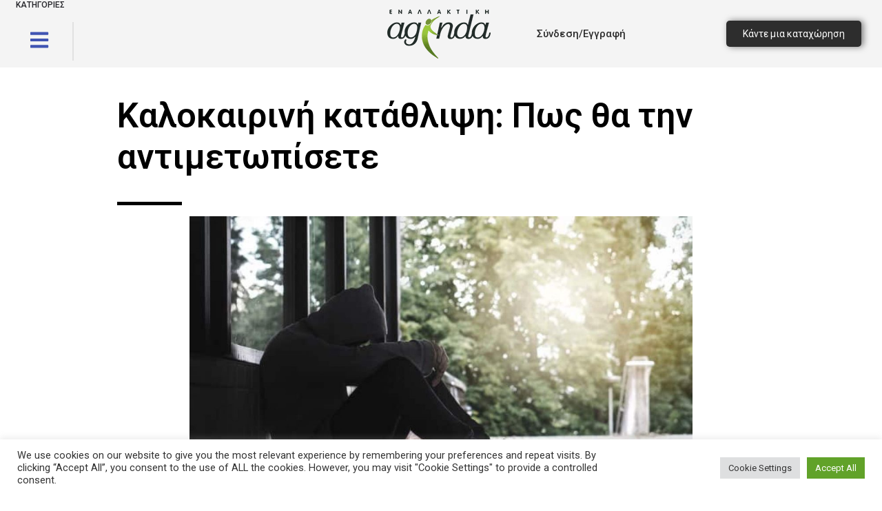

--- FILE ---
content_type: text/html; charset=UTF-8
request_url: https://enallaktikiagenda.gr/kalokairini-katathlipsi/
body_size: 46294
content:
<!DOCTYPE html>
<html lang="el">
<head>
	<meta charset="UTF-8" />
	<meta name="viewport" content="width=device-width, initial-scale=1.0, maximum-scale=1.0, user-scalable=no" />
	<link rel="pingback" href="https://enallaktikiagenda.gr/xmlrpc.php">

	<meta name='robots' content='index, follow, max-image-preview:large, max-snippet:-1, max-video-preview:-1' />

	<!-- This site is optimized with the Yoast SEO Premium plugin v18.1 (Yoast SEO v21.2) - https://yoast.com/wordpress/plugins/seo/ -->
	<title>Kαλοκαιρινή κατάθλιψη: Πως θα την αντιμετωπίσετε | Εναλλακτική Ατζέντα</title>
<link rel="preload" as="font" href="https://enallaktikiagenda.gr/wp-content/plugins/elementor/assets/lib/font-awesome/webfonts/fa-brands-400.woff2" crossorigin>
<link rel="preload" as="font" href="https://enallaktikiagenda.gr/wp-content/plugins/elementor/assets/lib/font-awesome/webfonts/fa-solid-900.woff2" crossorigin>
<link rel="preload" as="font" href="https://enallaktikiagenda.gr/wp-content/plugins/elementor/assets/lib/font-awesome/webfonts/fa-regular-400.woff2" crossorigin>
	<link rel="canonical" href="https://enallaktikiagenda.gr/kalokairini-katathlipsi/" />
	<meta property="og:locale" content="el_GR" />
	<meta property="og:type" content="article" />
	<meta property="og:title" content="Kαλοκαιρινή κατάθλιψη: Πως θα την αντιμετωπίσετε" />
	<meta property="og:description" content="Αφού σας αναφέρω τα βασικότερα αίτια που επηρεάζουν τον ψυχισμό τις ζεστές μέρες, θα δούμε πώς μπορούμε να το διαχειριστούμε. Στις επιβαρυντικές αιτίες θα θεωρήσουμε: Μια προϋπάρχουσα κατάθλιψη. Την εποχιακή συναισθηματική διαταραχή. Τις αλλαγές του προγράμματος κατά τη διάρκεια του καλοκαιριού. Την αρνητική εικόνα του σώματος. Τα οικονομικά προβλήματα. Την άνοδο της θερμοκρασίας. Ας περιγράψουμε [&hellip;]" />
	<meta property="og:url" content="https://enallaktikiagenda.gr/kalokairini-katathlipsi/" />
	<meta property="og:site_name" content="Εναλλακτική Ατζέντα" />
	<meta property="article:publisher" content="https://www.facebook.com/enallaktikiagenda" />
	<meta property="article:published_time" content="2020-07-12T21:00:00+00:00" />
	<meta property="article:modified_time" content="2020-09-02T10:30:30+00:00" />
	<meta property="og:image" content="https://enallaktikiagenda.gr/wp-content/uploads/2020/08/kalokairini-katathlipsi.jpg" />
	<meta property="og:image:width" content="750" />
	<meta property="og:image:height" content="500" />
	<meta property="og:image:type" content="image/jpeg" />
	<meta name="author" content="Εναλλακτική Ανζέντα" />
	<meta name="twitter:card" content="summary_large_image" />
	<meta name="twitter:label1" content="Συντάχθηκε από" />
	<meta name="twitter:data1" content="Εναλλακτική Ανζέντα" />
	<script type="application/ld+json" class="yoast-schema-graph">{"@context":"https://schema.org","@graph":[{"@type":"Article","@id":"https://enallaktikiagenda.gr/kalokairini-katathlipsi/#article","isPartOf":{"@id":"https://enallaktikiagenda.gr/kalokairini-katathlipsi/"},"author":{"name":"Εναλλακτική Ανζέντα","@id":"https://enallaktikiagenda.gr/#/schema/person/a5a0dee173edb3fb901f7def67f28e6d"},"headline":"Kαλοκαιρινή κατάθλιψη: Πως θα την αντιμετωπίσετε","datePublished":"2020-07-12T21:00:00+00:00","dateModified":"2020-09-02T10:30:30+00:00","mainEntityOfPage":{"@id":"https://enallaktikiagenda.gr/kalokairini-katathlipsi/"},"wordCount":1,"commentCount":0,"publisher":{"@id":"https://enallaktikiagenda.gr/#organization"},"image":{"@id":"https://enallaktikiagenda.gr/kalokairini-katathlipsi/#primaryimage"},"thumbnailUrl":"https://enallaktikiagenda.gr/wp-content/uploads/2020/08/kalokairini-katathlipsi.jpg","articleSection":["Ολιστική Ζωή"],"inLanguage":"el","potentialAction":[{"@type":"CommentAction","name":"Comment","target":["https://enallaktikiagenda.gr/kalokairini-katathlipsi/#respond"]}]},{"@type":"WebPage","@id":"https://enallaktikiagenda.gr/kalokairini-katathlipsi/","url":"https://enallaktikiagenda.gr/kalokairini-katathlipsi/","name":"Kαλοκαιρινή κατάθλιψη: Πως θα την αντιμετωπίσετε | Εναλλακτική Ατζέντα","isPartOf":{"@id":"https://enallaktikiagenda.gr/#website"},"primaryImageOfPage":{"@id":"https://enallaktikiagenda.gr/kalokairini-katathlipsi/#primaryimage"},"image":{"@id":"https://enallaktikiagenda.gr/kalokairini-katathlipsi/#primaryimage"},"thumbnailUrl":"https://enallaktikiagenda.gr/wp-content/uploads/2020/08/kalokairini-katathlipsi.jpg","datePublished":"2020-07-12T21:00:00+00:00","dateModified":"2020-09-02T10:30:30+00:00","breadcrumb":{"@id":"https://enallaktikiagenda.gr/kalokairini-katathlipsi/#breadcrumb"},"inLanguage":"el","potentialAction":[{"@type":"ReadAction","target":["https://enallaktikiagenda.gr/kalokairini-katathlipsi/"]}]},{"@type":"ImageObject","inLanguage":"el","@id":"https://enallaktikiagenda.gr/kalokairini-katathlipsi/#primaryimage","url":"https://enallaktikiagenda.gr/wp-content/uploads/2020/08/kalokairini-katathlipsi.jpg","contentUrl":"https://enallaktikiagenda.gr/wp-content/uploads/2020/08/kalokairini-katathlipsi.jpg","width":750,"height":500},{"@type":"BreadcrumbList","@id":"https://enallaktikiagenda.gr/kalokairini-katathlipsi/#breadcrumb","itemListElement":[{"@type":"ListItem","position":1,"name":"Αρχική","item":"https://enallaktikiagenda.gr/"},{"@type":"ListItem","position":2,"name":"Blog","item":"https://enallaktikiagenda.gr/blog/"},{"@type":"ListItem","position":3,"name":"Kαλοκαιρινή κατάθλιψη: Πως θα την αντιμετωπίσετε"}]},{"@type":"WebSite","@id":"https://enallaktikiagenda.gr/#website","url":"https://enallaktikiagenda.gr/","name":"Εναλλακτική Ατζέντα","description":"Εκδηλώσεις, εμπειρίες, μαθήματα και υπηρεσίες","publisher":{"@id":"https://enallaktikiagenda.gr/#organization"},"potentialAction":[{"@type":"SearchAction","target":{"@type":"EntryPoint","urlTemplate":"https://enallaktikiagenda.gr/?s={search_term_string}"},"query-input":"required name=search_term_string"}],"inLanguage":"el"},{"@type":"Organization","@id":"https://enallaktikiagenda.gr/#organization","name":"ALTERNATIVE MEDIA","url":"https://enallaktikiagenda.gr/","logo":{"@type":"ImageObject","inLanguage":"el","@id":"https://enallaktikiagenda.gr/#/schema/logo/image/","url":"","contentUrl":"","caption":"ALTERNATIVE MEDIA"},"image":{"@id":"https://enallaktikiagenda.gr/#/schema/logo/image/"},"sameAs":["https://www.facebook.com/enallaktikiagenda"]},{"@type":"Person","@id":"https://enallaktikiagenda.gr/#/schema/person/a5a0dee173edb3fb901f7def67f28e6d","name":"Εναλλακτική Ανζέντα","image":{"@type":"ImageObject","inLanguage":"el","@id":"https://enallaktikiagenda.gr/#/schema/person/image/","url":"https://secure.gravatar.com/avatar/3dcce7556347e9d3c196b0dd1b9704e8?s=96&d=identicon&r=g","contentUrl":"https://secure.gravatar.com/avatar/3dcce7556347e9d3c196b0dd1b9704e8?s=96&d=identicon&r=g","caption":"Εναλλακτική Ανζέντα"},"url":"https://enallaktikiagenda.gr/author/agenda/"}]}</script>
	<!-- / Yoast SEO Premium plugin. -->


<script type='application/javascript'>console.log('PixelYourSite PRO version 9.10.3');</script>
<link rel='dns-prefetch' href='//maps.googleapis.com' />
<link rel='dns-prefetch' href='//cdnjs.cloudflare.com' />
<link rel='dns-prefetch' href='//fonts.googleapis.com' />
<link rel='dns-prefetch' href='//fonts.gstatic.com' />
<link rel="alternate" type="application/rss+xml" title="Ροή RSS &raquo; Εναλλακτική Ατζέντα" href="https://enallaktikiagenda.gr/feed/" />
<link rel="alternate" type="application/rss+xml" title="Ροή Σχολίων &raquo; Εναλλακτική Ατζέντα" href="https://enallaktikiagenda.gr/comments/feed/" />
<link rel="alternate" type="application/rss+xml" title="Ροή Σχολίων Εναλλακτική Ατζέντα &raquo; Kαλοκαιρινή κατάθλιψη: Πως θα την αντιμετωπίσετε" href="https://enallaktikiagenda.gr/kalokairini-katathlipsi/feed/" />
<link data-minify="1" rel='stylesheet' id='premium-addons-css' href='https://enallaktikiagenda.gr/wp-content/cache/min/1/wp-content/plugins/premium-addons-for-elementor/assets/frontend/min-css/premium-addons.min.css?ver=1761409294' type='text/css' media='all' />
<link rel='preload stylesheet' as='style' onload="this.onload=null;this.rel='stylesheet'" id='wp-block-library-css' href='https://enallaktikiagenda.gr/wp-includes/css/dist/block-library/style.min.css?ver=6.3.7' type='text/css' media='all' />
<link data-minify="1" rel='stylesheet' id='wc-blocks-style-css' href='https://enallaktikiagenda.gr/wp-content/cache/min/1/wp-content/plugins/woocommerce/packages/woocommerce-blocks/build/wc-blocks.css?ver=1761409294' type='text/css' media='all' />
<link data-minify="1" rel='stylesheet' id='wc-blocks-style-active-filters-css' href='https://enallaktikiagenda.gr/wp-content/cache/min/1/wp-content/plugins/woocommerce/packages/woocommerce-blocks/build/active-filters.css?ver=1761409294' type='text/css' media='all' />
<link data-minify="1" rel='stylesheet' id='wc-blocks-style-add-to-cart-form-css' href='https://enallaktikiagenda.gr/wp-content/cache/min/1/wp-content/plugins/woocommerce/packages/woocommerce-blocks/build/add-to-cart-form.css?ver=1761409294' type='text/css' media='all' />
<link data-minify="1" rel='stylesheet' id='wc-blocks-packages-style-css' href='https://enallaktikiagenda.gr/wp-content/cache/min/1/wp-content/plugins/woocommerce/packages/woocommerce-blocks/build/packages-style.css?ver=1761409294' type='text/css' media='all' />
<link data-minify="1" rel='stylesheet' id='wc-blocks-style-all-products-css' href='https://enallaktikiagenda.gr/wp-content/cache/min/1/wp-content/plugins/woocommerce/packages/woocommerce-blocks/build/all-products.css?ver=1761409294' type='text/css' media='all' />
<link data-minify="1" rel='stylesheet' id='wc-blocks-style-all-reviews-css' href='https://enallaktikiagenda.gr/wp-content/cache/min/1/wp-content/plugins/woocommerce/packages/woocommerce-blocks/build/all-reviews.css?ver=1761409294' type='text/css' media='all' />
<link data-minify="1" rel='stylesheet' id='wc-blocks-style-attribute-filter-css' href='https://enallaktikiagenda.gr/wp-content/cache/min/1/wp-content/plugins/woocommerce/packages/woocommerce-blocks/build/attribute-filter.css?ver=1761409294' type='text/css' media='all' />
<link data-minify="1" rel='stylesheet' id='wc-blocks-style-breadcrumbs-css' href='https://enallaktikiagenda.gr/wp-content/cache/min/1/wp-content/plugins/woocommerce/packages/woocommerce-blocks/build/breadcrumbs.css?ver=1761409294' type='text/css' media='all' />
<link data-minify="1" rel='stylesheet' id='wc-blocks-style-catalog-sorting-css' href='https://enallaktikiagenda.gr/wp-content/cache/min/1/wp-content/plugins/woocommerce/packages/woocommerce-blocks/build/catalog-sorting.css?ver=1761409294' type='text/css' media='all' />
<link data-minify="1" rel='stylesheet' id='wc-blocks-style-customer-account-css' href='https://enallaktikiagenda.gr/wp-content/cache/min/1/wp-content/plugins/woocommerce/packages/woocommerce-blocks/build/customer-account.css?ver=1761409294' type='text/css' media='all' />
<link data-minify="1" rel='stylesheet' id='wc-blocks-style-featured-category-css' href='https://enallaktikiagenda.gr/wp-content/cache/min/1/wp-content/plugins/woocommerce/packages/woocommerce-blocks/build/featured-category.css?ver=1761409294' type='text/css' media='all' />
<link data-minify="1" rel='stylesheet' id='wc-blocks-style-featured-product-css' href='https://enallaktikiagenda.gr/wp-content/cache/min/1/wp-content/plugins/woocommerce/packages/woocommerce-blocks/build/featured-product.css?ver=1761409294' type='text/css' media='all' />
<link data-minify="1" rel='stylesheet' id='wc-blocks-style-mini-cart-css' href='https://enallaktikiagenda.gr/wp-content/cache/min/1/wp-content/plugins/woocommerce/packages/woocommerce-blocks/build/mini-cart.css?ver=1761409294' type='text/css' media='all' />
<link data-minify="1" rel='stylesheet' id='wc-blocks-style-price-filter-css' href='https://enallaktikiagenda.gr/wp-content/cache/min/1/wp-content/plugins/woocommerce/packages/woocommerce-blocks/build/price-filter.css?ver=1761409294' type='text/css' media='all' />
<link data-minify="1" rel='stylesheet' id='wc-blocks-style-product-add-to-cart-css' href='https://enallaktikiagenda.gr/wp-content/cache/min/1/wp-content/plugins/woocommerce/packages/woocommerce-blocks/build/product-add-to-cart.css?ver=1761409294' type='text/css' media='all' />
<link data-minify="1" rel='stylesheet' id='wc-blocks-style-product-button-css' href='https://enallaktikiagenda.gr/wp-content/cache/min/1/wp-content/plugins/woocommerce/packages/woocommerce-blocks/build/product-button.css?ver=1761409294' type='text/css' media='all' />
<link data-minify="1" rel='stylesheet' id='wc-blocks-style-product-categories-css' href='https://enallaktikiagenda.gr/wp-content/cache/min/1/wp-content/plugins/woocommerce/packages/woocommerce-blocks/build/product-categories.css?ver=1761409294' type='text/css' media='all' />
<link data-minify="1" rel='stylesheet' id='wc-blocks-style-product-image-css' href='https://enallaktikiagenda.gr/wp-content/cache/min/1/wp-content/plugins/woocommerce/packages/woocommerce-blocks/build/product-image.css?ver=1761409294' type='text/css' media='all' />
<link data-minify="1" rel='stylesheet' id='wc-blocks-style-product-image-gallery-css' href='https://enallaktikiagenda.gr/wp-content/cache/min/1/wp-content/plugins/woocommerce/packages/woocommerce-blocks/build/product-image-gallery.css?ver=1761409294' type='text/css' media='all' />
<link data-minify="1" rel='stylesheet' id='wc-blocks-style-product-query-css' href='https://enallaktikiagenda.gr/wp-content/cache/min/1/wp-content/plugins/woocommerce/packages/woocommerce-blocks/build/product-query.css?ver=1761409294' type='text/css' media='all' />
<link data-minify="1" rel='stylesheet' id='wc-blocks-style-product-results-count-css' href='https://enallaktikiagenda.gr/wp-content/cache/min/1/wp-content/plugins/woocommerce/packages/woocommerce-blocks/build/product-results-count.css?ver=1761409294' type='text/css' media='all' />
<link data-minify="1" rel='stylesheet' id='wc-blocks-style-product-reviews-css' href='https://enallaktikiagenda.gr/wp-content/cache/min/1/wp-content/plugins/woocommerce/packages/woocommerce-blocks/build/product-reviews.css?ver=1761409294' type='text/css' media='all' />
<link data-minify="1" rel='stylesheet' id='wc-blocks-style-product-sale-badge-css' href='https://enallaktikiagenda.gr/wp-content/cache/min/1/wp-content/plugins/woocommerce/packages/woocommerce-blocks/build/product-sale-badge.css?ver=1761409294' type='text/css' media='all' />
<link data-minify="1" rel='stylesheet' id='wc-blocks-style-product-search-css' href='https://enallaktikiagenda.gr/wp-content/cache/min/1/wp-content/plugins/woocommerce/packages/woocommerce-blocks/build/product-search.css?ver=1761409294' type='text/css' media='all' />
<link data-minify="1" rel='stylesheet' id='wc-blocks-style-product-sku-css' href='https://enallaktikiagenda.gr/wp-content/cache/min/1/wp-content/plugins/woocommerce/packages/woocommerce-blocks/build/product-sku.css?ver=1761409294' type='text/css' media='all' />
<link data-minify="1" rel='stylesheet' id='wc-blocks-style-product-stock-indicator-css' href='https://enallaktikiagenda.gr/wp-content/cache/min/1/wp-content/plugins/woocommerce/packages/woocommerce-blocks/build/product-stock-indicator.css?ver=1761409294' type='text/css' media='all' />
<link data-minify="1" rel='stylesheet' id='wc-blocks-style-product-summary-css' href='https://enallaktikiagenda.gr/wp-content/cache/min/1/wp-content/plugins/woocommerce/packages/woocommerce-blocks/build/product-summary.css?ver=1761409294' type='text/css' media='all' />
<link data-minify="1" rel='stylesheet' id='wc-blocks-style-product-title-css' href='https://enallaktikiagenda.gr/wp-content/cache/min/1/wp-content/plugins/woocommerce/packages/woocommerce-blocks/build/product-title.css?ver=1761409294' type='text/css' media='all' />
<link data-minify="1" rel='stylesheet' id='wc-blocks-style-rating-filter-css' href='https://enallaktikiagenda.gr/wp-content/cache/min/1/wp-content/plugins/woocommerce/packages/woocommerce-blocks/build/rating-filter.css?ver=1761409294' type='text/css' media='all' />
<link data-minify="1" rel='stylesheet' id='wc-blocks-style-reviews-by-category-css' href='https://enallaktikiagenda.gr/wp-content/cache/min/1/wp-content/plugins/woocommerce/packages/woocommerce-blocks/build/reviews-by-category.css?ver=1761409294' type='text/css' media='all' />
<link data-minify="1" rel='stylesheet' id='wc-blocks-style-reviews-by-product-css' href='https://enallaktikiagenda.gr/wp-content/cache/min/1/wp-content/plugins/woocommerce/packages/woocommerce-blocks/build/reviews-by-product.css?ver=1761409294' type='text/css' media='all' />
<link data-minify="1" rel='stylesheet' id='wc-blocks-style-product-details-css' href='https://enallaktikiagenda.gr/wp-content/cache/min/1/wp-content/plugins/woocommerce/packages/woocommerce-blocks/build/product-details.css?ver=1761409294' type='text/css' media='all' />
<link data-minify="1" rel='stylesheet' id='wc-blocks-style-single-product-css' href='https://enallaktikiagenda.gr/wp-content/cache/min/1/wp-content/plugins/woocommerce/packages/woocommerce-blocks/build/single-product.css?ver=1761409294' type='text/css' media='all' />
<link data-minify="1" rel='stylesheet' id='wc-blocks-style-stock-filter-css' href='https://enallaktikiagenda.gr/wp-content/cache/min/1/wp-content/plugins/woocommerce/packages/woocommerce-blocks/build/stock-filter.css?ver=1761409294' type='text/css' media='all' />
<link data-minify="1" rel='stylesheet' id='wc-blocks-style-cart-css' href='https://enallaktikiagenda.gr/wp-content/cache/min/1/wp-content/plugins/woocommerce/packages/woocommerce-blocks/build/cart.css?ver=1761409294' type='text/css' media='all' />
<link data-minify="1" rel='stylesheet' id='wc-blocks-style-checkout-css' href='https://enallaktikiagenda.gr/wp-content/cache/min/1/wp-content/plugins/woocommerce/packages/woocommerce-blocks/build/checkout.css?ver=1761409294' type='text/css' media='all' />
<link data-minify="1" rel='stylesheet' id='wc-blocks-style-mini-cart-contents-css' href='https://enallaktikiagenda.gr/wp-content/cache/min/1/wp-content/plugins/woocommerce/packages/woocommerce-blocks/build/mini-cart-contents.css?ver=1761409294' type='text/css' media='all' />
<style id='classic-theme-styles-inline-css' type='text/css'>
/*! This file is auto-generated */
.wp-block-button__link{color:#fff;background-color:#32373c;border-radius:9999px;box-shadow:none;text-decoration:none;padding:calc(.667em + 2px) calc(1.333em + 2px);font-size:1.125em}.wp-block-file__button{background:#32373c;color:#fff;text-decoration:none}
</style>
<style id='global-styles-inline-css' type='text/css'>
body{--wp--preset--color--black: #000000;--wp--preset--color--cyan-bluish-gray: #abb8c3;--wp--preset--color--white: #ffffff;--wp--preset--color--pale-pink: #f78da7;--wp--preset--color--vivid-red: #cf2e2e;--wp--preset--color--luminous-vivid-orange: #ff6900;--wp--preset--color--luminous-vivid-amber: #fcb900;--wp--preset--color--light-green-cyan: #7bdcb5;--wp--preset--color--vivid-green-cyan: #00d084;--wp--preset--color--pale-cyan-blue: #8ed1fc;--wp--preset--color--vivid-cyan-blue: #0693e3;--wp--preset--color--vivid-purple: #9b51e0;--wp--preset--gradient--vivid-cyan-blue-to-vivid-purple: linear-gradient(135deg,rgba(6,147,227,1) 0%,rgb(155,81,224) 100%);--wp--preset--gradient--light-green-cyan-to-vivid-green-cyan: linear-gradient(135deg,rgb(122,220,180) 0%,rgb(0,208,130) 100%);--wp--preset--gradient--luminous-vivid-amber-to-luminous-vivid-orange: linear-gradient(135deg,rgba(252,185,0,1) 0%,rgba(255,105,0,1) 100%);--wp--preset--gradient--luminous-vivid-orange-to-vivid-red: linear-gradient(135deg,rgba(255,105,0,1) 0%,rgb(207,46,46) 100%);--wp--preset--gradient--very-light-gray-to-cyan-bluish-gray: linear-gradient(135deg,rgb(238,238,238) 0%,rgb(169,184,195) 100%);--wp--preset--gradient--cool-to-warm-spectrum: linear-gradient(135deg,rgb(74,234,220) 0%,rgb(151,120,209) 20%,rgb(207,42,186) 40%,rgb(238,44,130) 60%,rgb(251,105,98) 80%,rgb(254,248,76) 100%);--wp--preset--gradient--blush-light-purple: linear-gradient(135deg,rgb(255,206,236) 0%,rgb(152,150,240) 100%);--wp--preset--gradient--blush-bordeaux: linear-gradient(135deg,rgb(254,205,165) 0%,rgb(254,45,45) 50%,rgb(107,0,62) 100%);--wp--preset--gradient--luminous-dusk: linear-gradient(135deg,rgb(255,203,112) 0%,rgb(199,81,192) 50%,rgb(65,88,208) 100%);--wp--preset--gradient--pale-ocean: linear-gradient(135deg,rgb(255,245,203) 0%,rgb(182,227,212) 50%,rgb(51,167,181) 100%);--wp--preset--gradient--electric-grass: linear-gradient(135deg,rgb(202,248,128) 0%,rgb(113,206,126) 100%);--wp--preset--gradient--midnight: linear-gradient(135deg,rgb(2,3,129) 0%,rgb(40,116,252) 100%);--wp--preset--font-size--small: 13px;--wp--preset--font-size--medium: 20px;--wp--preset--font-size--large: 36px;--wp--preset--font-size--x-large: 42px;--wp--preset--spacing--20: 0.44rem;--wp--preset--spacing--30: 0.67rem;--wp--preset--spacing--40: 1rem;--wp--preset--spacing--50: 1.5rem;--wp--preset--spacing--60: 2.25rem;--wp--preset--spacing--70: 3.38rem;--wp--preset--spacing--80: 5.06rem;--wp--preset--shadow--natural: 6px 6px 9px rgba(0, 0, 0, 0.2);--wp--preset--shadow--deep: 12px 12px 50px rgba(0, 0, 0, 0.4);--wp--preset--shadow--sharp: 6px 6px 0px rgba(0, 0, 0, 0.2);--wp--preset--shadow--outlined: 6px 6px 0px -3px rgba(255, 255, 255, 1), 6px 6px rgba(0, 0, 0, 1);--wp--preset--shadow--crisp: 6px 6px 0px rgba(0, 0, 0, 1);}:where(.is-layout-flex){gap: 0.5em;}:where(.is-layout-grid){gap: 0.5em;}body .is-layout-flow > .alignleft{float: left;margin-inline-start: 0;margin-inline-end: 2em;}body .is-layout-flow > .alignright{float: right;margin-inline-start: 2em;margin-inline-end: 0;}body .is-layout-flow > .aligncenter{margin-left: auto !important;margin-right: auto !important;}body .is-layout-constrained > .alignleft{float: left;margin-inline-start: 0;margin-inline-end: 2em;}body .is-layout-constrained > .alignright{float: right;margin-inline-start: 2em;margin-inline-end: 0;}body .is-layout-constrained > .aligncenter{margin-left: auto !important;margin-right: auto !important;}body .is-layout-constrained > :where(:not(.alignleft):not(.alignright):not(.alignfull)){max-width: var(--wp--style--global--content-size);margin-left: auto !important;margin-right: auto !important;}body .is-layout-constrained > .alignwide{max-width: var(--wp--style--global--wide-size);}body .is-layout-flex{display: flex;}body .is-layout-flex{flex-wrap: wrap;align-items: center;}body .is-layout-flex > *{margin: 0;}body .is-layout-grid{display: grid;}body .is-layout-grid > *{margin: 0;}:where(.wp-block-columns.is-layout-flex){gap: 2em;}:where(.wp-block-columns.is-layout-grid){gap: 2em;}:where(.wp-block-post-template.is-layout-flex){gap: 1.25em;}:where(.wp-block-post-template.is-layout-grid){gap: 1.25em;}.has-black-color{color: var(--wp--preset--color--black) !important;}.has-cyan-bluish-gray-color{color: var(--wp--preset--color--cyan-bluish-gray) !important;}.has-white-color{color: var(--wp--preset--color--white) !important;}.has-pale-pink-color{color: var(--wp--preset--color--pale-pink) !important;}.has-vivid-red-color{color: var(--wp--preset--color--vivid-red) !important;}.has-luminous-vivid-orange-color{color: var(--wp--preset--color--luminous-vivid-orange) !important;}.has-luminous-vivid-amber-color{color: var(--wp--preset--color--luminous-vivid-amber) !important;}.has-light-green-cyan-color{color: var(--wp--preset--color--light-green-cyan) !important;}.has-vivid-green-cyan-color{color: var(--wp--preset--color--vivid-green-cyan) !important;}.has-pale-cyan-blue-color{color: var(--wp--preset--color--pale-cyan-blue) !important;}.has-vivid-cyan-blue-color{color: var(--wp--preset--color--vivid-cyan-blue) !important;}.has-vivid-purple-color{color: var(--wp--preset--color--vivid-purple) !important;}.has-black-background-color{background-color: var(--wp--preset--color--black) !important;}.has-cyan-bluish-gray-background-color{background-color: var(--wp--preset--color--cyan-bluish-gray) !important;}.has-white-background-color{background-color: var(--wp--preset--color--white) !important;}.has-pale-pink-background-color{background-color: var(--wp--preset--color--pale-pink) !important;}.has-vivid-red-background-color{background-color: var(--wp--preset--color--vivid-red) !important;}.has-luminous-vivid-orange-background-color{background-color: var(--wp--preset--color--luminous-vivid-orange) !important;}.has-luminous-vivid-amber-background-color{background-color: var(--wp--preset--color--luminous-vivid-amber) !important;}.has-light-green-cyan-background-color{background-color: var(--wp--preset--color--light-green-cyan) !important;}.has-vivid-green-cyan-background-color{background-color: var(--wp--preset--color--vivid-green-cyan) !important;}.has-pale-cyan-blue-background-color{background-color: var(--wp--preset--color--pale-cyan-blue) !important;}.has-vivid-cyan-blue-background-color{background-color: var(--wp--preset--color--vivid-cyan-blue) !important;}.has-vivid-purple-background-color{background-color: var(--wp--preset--color--vivid-purple) !important;}.has-black-border-color{border-color: var(--wp--preset--color--black) !important;}.has-cyan-bluish-gray-border-color{border-color: var(--wp--preset--color--cyan-bluish-gray) !important;}.has-white-border-color{border-color: var(--wp--preset--color--white) !important;}.has-pale-pink-border-color{border-color: var(--wp--preset--color--pale-pink) !important;}.has-vivid-red-border-color{border-color: var(--wp--preset--color--vivid-red) !important;}.has-luminous-vivid-orange-border-color{border-color: var(--wp--preset--color--luminous-vivid-orange) !important;}.has-luminous-vivid-amber-border-color{border-color: var(--wp--preset--color--luminous-vivid-amber) !important;}.has-light-green-cyan-border-color{border-color: var(--wp--preset--color--light-green-cyan) !important;}.has-vivid-green-cyan-border-color{border-color: var(--wp--preset--color--vivid-green-cyan) !important;}.has-pale-cyan-blue-border-color{border-color: var(--wp--preset--color--pale-cyan-blue) !important;}.has-vivid-cyan-blue-border-color{border-color: var(--wp--preset--color--vivid-cyan-blue) !important;}.has-vivid-purple-border-color{border-color: var(--wp--preset--color--vivid-purple) !important;}.has-vivid-cyan-blue-to-vivid-purple-gradient-background{background: var(--wp--preset--gradient--vivid-cyan-blue-to-vivid-purple) !important;}.has-light-green-cyan-to-vivid-green-cyan-gradient-background{background: var(--wp--preset--gradient--light-green-cyan-to-vivid-green-cyan) !important;}.has-luminous-vivid-amber-to-luminous-vivid-orange-gradient-background{background: var(--wp--preset--gradient--luminous-vivid-amber-to-luminous-vivid-orange) !important;}.has-luminous-vivid-orange-to-vivid-red-gradient-background{background: var(--wp--preset--gradient--luminous-vivid-orange-to-vivid-red) !important;}.has-very-light-gray-to-cyan-bluish-gray-gradient-background{background: var(--wp--preset--gradient--very-light-gray-to-cyan-bluish-gray) !important;}.has-cool-to-warm-spectrum-gradient-background{background: var(--wp--preset--gradient--cool-to-warm-spectrum) !important;}.has-blush-light-purple-gradient-background{background: var(--wp--preset--gradient--blush-light-purple) !important;}.has-blush-bordeaux-gradient-background{background: var(--wp--preset--gradient--blush-bordeaux) !important;}.has-luminous-dusk-gradient-background{background: var(--wp--preset--gradient--luminous-dusk) !important;}.has-pale-ocean-gradient-background{background: var(--wp--preset--gradient--pale-ocean) !important;}.has-electric-grass-gradient-background{background: var(--wp--preset--gradient--electric-grass) !important;}.has-midnight-gradient-background{background: var(--wp--preset--gradient--midnight) !important;}.has-small-font-size{font-size: var(--wp--preset--font-size--small) !important;}.has-medium-font-size{font-size: var(--wp--preset--font-size--medium) !important;}.has-large-font-size{font-size: var(--wp--preset--font-size--large) !important;}.has-x-large-font-size{font-size: var(--wp--preset--font-size--x-large) !important;}
.wp-block-navigation a:where(:not(.wp-element-button)){color: inherit;}
:where(.wp-block-post-template.is-layout-flex){gap: 1.25em;}:where(.wp-block-post-template.is-layout-grid){gap: 1.25em;}
:where(.wp-block-columns.is-layout-flex){gap: 2em;}:where(.wp-block-columns.is-layout-grid){gap: 2em;}
.wp-block-pullquote{font-size: 1.5em;line-height: 1.6;}
</style>
<link data-minify="1" rel='stylesheet' id='cookie-law-info-css' href='https://enallaktikiagenda.gr/wp-content/cache/min/1/wp-content/plugins/cookie-law-info/legacy/public/css/cookie-law-info-public.css?ver=1761409294' type='text/css' media='all' />
<link data-minify="1" rel='stylesheet' id='cookie-law-info-gdpr-css' href='https://enallaktikiagenda.gr/wp-content/cache/min/1/wp-content/plugins/cookie-law-info/legacy/public/css/cookie-law-info-gdpr.css?ver=1761409294' type='text/css' media='all' />
<link data-minify="1" rel='stylesheet' id='fep-common-style-css' href='https://enallaktikiagenda.gr/wp-content/cache/min/1/wp-content/plugins/front-end-pm/assets/css/common-style.css?ver=1761409294' type='text/css' media='all' />
<style id='fep-common-style-inline-css' type='text/css'>
#fep-wrapper{background-color:;color:#000000;} #fep-wrapper a:not(.fep-button,.fep-button-active) {color:#000080;} .fep-button{background-color:#F0FCFF;color:#000000;} .fep-button:hover,.fep-button-active{background-color:#D3EEF5;color:#000000;} .fep-odd-even > div:nth-child(odd) {background-color:#F2F7FC;} .fep-odd-even > div:nth-child(even) {background-color:#FAFAFA;} .fep-message .fep-message-title-heading, .fep-per-message .fep-message-title{background-color:#F2F7FC;} #fep-content-single-heads .fep-message-head:hover,#fep-content-single-heads .fep-message-head-active{background-color:#D3EEF5;color:#000000;}
</style>
<link rel='stylesheet' id='paoc-pro-public-style-css' href='https://enallaktikiagenda.gr/wp-content/plugins/popup-anything-on-click-pro/assets/css/paoc-public.min.css?ver=1.3.2' type='text/css' media='all' />
<link rel='stylesheet' id='learndash_quiz_front_css-css' href='//enallaktikiagenda.gr/wp-content/plugins/sfwd-lms/themes/legacy/templates/learndash_quiz_front.min.css?ver=3.6.0.3' type='text/css' media='all' />
<link rel='stylesheet' id='jquery-dropdown-css-css' href='//enallaktikiagenda.gr/wp-content/plugins/sfwd-lms/assets/css/jquery.dropdown.min.css?ver=3.6.0.3' type='text/css' media='all' />
<link rel='stylesheet' id='learndash_lesson_video-css' href='//enallaktikiagenda.gr/wp-content/plugins/sfwd-lms/themes/legacy/templates/learndash_lesson_video.min.css?ver=3.6.0.3' type='text/css' media='all' />
<link data-minify="1" rel='stylesheet' id='learndash-front-css' href='https://enallaktikiagenda.gr/wp-content/cache/min/1/wp-content/plugins/sfwd-lms/themes/ld30/assets/css/learndash.min.css?ver=1761409294' type='text/css' media='all' />
<style id='learndash-front-inline-css' type='text/css'>
		.learndash-wrapper .ld-item-list .ld-item-list-item.ld-is-next,
		.learndash-wrapper .wpProQuiz_content .wpProQuiz_questionListItem label:focus-within {
			border-color: #5ba000;
		}

		/*
		.learndash-wrapper a:not(.ld-button):not(#quiz_continue_link):not(.ld-focus-menu-link):not(.btn-blue):not(#quiz_continue_link):not(.ld-js-register-account):not(#ld-focus-mode-course-heading):not(#btn-join):not(.ld-item-name):not(.ld-table-list-item-preview):not(.ld-lesson-item-preview-heading),
		 */

		.learndash-wrapper .ld-breadcrumbs a,
		.learndash-wrapper .ld-lesson-item.ld-is-current-lesson .ld-lesson-item-preview-heading,
		.learndash-wrapper .ld-lesson-item.ld-is-current-lesson .ld-lesson-title,
		.learndash-wrapper .ld-primary-color-hover:hover,
		.learndash-wrapper .ld-primary-color,
		.learndash-wrapper .ld-primary-color-hover:hover,
		.learndash-wrapper .ld-primary-color,
		.learndash-wrapper .ld-tabs .ld-tabs-navigation .ld-tab.ld-active,
		.learndash-wrapper .ld-button.ld-button-transparent,
		.learndash-wrapper .ld-button.ld-button-reverse,
		.learndash-wrapper .ld-icon-certificate,
		.learndash-wrapper .ld-login-modal .ld-login-modal-login .ld-modal-heading,
		#wpProQuiz_user_content a,
		.learndash-wrapper .ld-item-list .ld-item-list-item a.ld-item-name:hover,
		.learndash-wrapper .ld-focus-comments__heading-actions .ld-expand-button,
		.learndash-wrapper .ld-focus-comments__heading a,
		.learndash-wrapper .ld-focus-comments .comment-respond a,
		.learndash-wrapper .ld-focus-comment .ld-comment-reply a.comment-reply-link:hover,
		.learndash-wrapper .ld-expand-button.ld-button-alternate {
			color: #5ba000 !important;
		}

		.learndash-wrapper .ld-focus-comment.bypostauthor>.ld-comment-wrapper,
		.learndash-wrapper .ld-focus-comment.role-group_leader>.ld-comment-wrapper,
		.learndash-wrapper .ld-focus-comment.role-administrator>.ld-comment-wrapper {
			background-color:rgba(91, 160, 0, 0.03) !important;
		}


		.learndash-wrapper .ld-primary-background,
		.learndash-wrapper .ld-tabs .ld-tabs-navigation .ld-tab.ld-active:after {
			background: #5ba000 !important;
		}



		.learndash-wrapper .ld-course-navigation .ld-lesson-item.ld-is-current-lesson .ld-status-incomplete,
		.learndash-wrapper .ld-focus-comment.bypostauthor:not(.ptype-sfwd-assignment) >.ld-comment-wrapper>.ld-comment-avatar img,
		.learndash-wrapper .ld-focus-comment.role-group_leader>.ld-comment-wrapper>.ld-comment-avatar img,
		.learndash-wrapper .ld-focus-comment.role-administrator>.ld-comment-wrapper>.ld-comment-avatar img {
			border-color: #5ba000 !important;
		}



		.learndash-wrapper .ld-loading::before {
			border-top:3px solid #5ba000 !important;
		}

		.learndash-wrapper .ld-button:hover:not(.learndash-link-previous-incomplete):not(.ld-button-transparent),
		#learndash-tooltips .ld-tooltip:after,
		#learndash-tooltips .ld-tooltip,
		.learndash-wrapper .ld-primary-background,
		.learndash-wrapper .btn-join,
		.learndash-wrapper #btn-join,
		.learndash-wrapper .ld-button:not(.ld-button-reverse):not(.learndash-link-previous-incomplete):not(.ld-button-transparent),
		.learndash-wrapper .ld-expand-button,
		.learndash-wrapper .wpProQuiz_content .wpProQuiz_button:not(.wpProQuiz_button_reShowQuestion):not(.wpProQuiz_button_restartQuiz),
		.learndash-wrapper .wpProQuiz_content .wpProQuiz_button2,
		.learndash-wrapper .ld-focus .ld-focus-sidebar .ld-course-navigation-heading,
		.learndash-wrapper .ld-focus .ld-focus-sidebar .ld-focus-sidebar-trigger,
		.learndash-wrapper .ld-focus-comments .form-submit #submit,
		.learndash-wrapper .ld-login-modal input[type='submit'],
		.learndash-wrapper .ld-login-modal .ld-login-modal-register,
		.learndash-wrapper .wpProQuiz_content .wpProQuiz_certificate a.btn-blue,
		.learndash-wrapper .ld-focus .ld-focus-header .ld-user-menu .ld-user-menu-items a,
		#wpProQuiz_user_content table.wp-list-table thead th,
		#wpProQuiz_overlay_close,
		.learndash-wrapper .ld-expand-button.ld-button-alternate .ld-icon {
			background-color: #5ba000 !important;
		}

		.learndash-wrapper .ld-focus .ld-focus-header .ld-user-menu .ld-user-menu-items:before {
			border-bottom-color: #5ba000 !important;
		}

		.learndash-wrapper .ld-button.ld-button-transparent:hover {
			background: transparent !important;
		}

		.learndash-wrapper .ld-focus .ld-focus-header .sfwd-mark-complete .learndash_mark_complete_button,
		.learndash-wrapper .ld-focus .ld-focus-header #sfwd-mark-complete #learndash_mark_complete_button,
		.learndash-wrapper .ld-button.ld-button-transparent,
		.learndash-wrapper .ld-button.ld-button-alternate,
		.learndash-wrapper .ld-expand-button.ld-button-alternate {
			background-color:transparent !important;
		}

		.learndash-wrapper .ld-focus-header .ld-user-menu .ld-user-menu-items a,
		.learndash-wrapper .ld-button.ld-button-reverse:hover,
		.learndash-wrapper .ld-alert-success .ld-alert-icon.ld-icon-certificate,
		.learndash-wrapper .ld-alert-warning .ld-button:not(.learndash-link-previous-incomplete),
		.learndash-wrapper .ld-primary-background.ld-status {
			color:white !important;
		}

		.learndash-wrapper .ld-status.ld-status-unlocked {
			background-color: rgba(91,160,0,0.2) !important;
			color: #5ba000 !important;
		}

		.learndash-wrapper .wpProQuiz_content .wpProQuiz_addToplist {
			background-color: rgba(91,160,0,0.1) !important;
			border: 1px solid #5ba000 !important;
		}

		.learndash-wrapper .wpProQuiz_content .wpProQuiz_toplistTable th {
			background: #5ba000 !important;
		}

		.learndash-wrapper .wpProQuiz_content .wpProQuiz_toplistTrOdd {
			background-color: rgba(91,160,0,0.1) !important;
		}

		.learndash-wrapper .wpProQuiz_content .wpProQuiz_reviewDiv li.wpProQuiz_reviewQuestionTarget {
			background-color: #5ba000 !important;
		}
		.learndash-wrapper .wpProQuiz_content .wpProQuiz_time_limit .wpProQuiz_progress {
			background-color: #5ba000 !important;
		}
		
		.learndash-wrapper #quiz_continue_link,
		.learndash-wrapper .ld-secondary-background,
		.learndash-wrapper .learndash_mark_complete_button,
		.learndash-wrapper #learndash_mark_complete_button,
		.learndash-wrapper .ld-status-complete,
		.learndash-wrapper .ld-alert-success .ld-button,
		.learndash-wrapper .ld-alert-success .ld-alert-icon {
			background-color: #9ac83c !important;
		}

		.learndash-wrapper .wpProQuiz_content a#quiz_continue_link {
			background-color: #9ac83c !important;
		}

		.learndash-wrapper .course_progress .sending_progress_bar {
			background: #9ac83c !important;
		}

		.learndash-wrapper .wpProQuiz_content .wpProQuiz_button_reShowQuestion:hover, .learndash-wrapper .wpProQuiz_content .wpProQuiz_button_restartQuiz:hover {
			background-color: #9ac83c !important;
			opacity: 0.75;
		}

		.learndash-wrapper .ld-secondary-color-hover:hover,
		.learndash-wrapper .ld-secondary-color,
		.learndash-wrapper .ld-focus .ld-focus-header .sfwd-mark-complete .learndash_mark_complete_button,
		.learndash-wrapper .ld-focus .ld-focus-header #sfwd-mark-complete #learndash_mark_complete_button,
		.learndash-wrapper .ld-focus .ld-focus-header .sfwd-mark-complete:after {
			color: #9ac83c !important;
		}

		.learndash-wrapper .ld-secondary-in-progress-icon {
			border-left-color: #9ac83c !important;
			border-top-color: #9ac83c !important;
		}

		.learndash-wrapper .ld-alert-success {
			border-color: #9ac83c;
			background-color: transparent !important;
			color: #9ac83c;
		}

		.learndash-wrapper .wpProQuiz_content .wpProQuiz_reviewQuestion li.wpProQuiz_reviewQuestionSolved,
		.learndash-wrapper .wpProQuiz_content .wpProQuiz_box li.wpProQuiz_reviewQuestionSolved {
			background-color: #9ac83c !important;
		}

		.learndash-wrapper .wpProQuiz_content  .wpProQuiz_reviewLegend span.wpProQuiz_reviewColor_Answer {
			background-color: #9ac83c !important;
		}

		
		.learndash-wrapper .ld-alert-warning {
			background-color:transparent;
		}

		.learndash-wrapper .ld-status-waiting,
		.learndash-wrapper .ld-alert-warning .ld-alert-icon {
			background-color: #9ac83c !important;
		}

		.learndash-wrapper .ld-tertiary-color-hover:hover,
		.learndash-wrapper .ld-tertiary-color,
		.learndash-wrapper .ld-alert-warning {
			color: #9ac83c !important;
		}

		.learndash-wrapper .ld-tertiary-background {
			background-color: #9ac83c !important;
		}

		.learndash-wrapper .ld-alert-warning {
			border-color: #9ac83c !important;
		}

		.learndash-wrapper .ld-tertiary-background,
		.learndash-wrapper .ld-alert-warning .ld-alert-icon {
			color:white !important;
		}

		.learndash-wrapper .wpProQuiz_content .wpProQuiz_reviewQuestion li.wpProQuiz_reviewQuestionReview,
		.learndash-wrapper .wpProQuiz_content .wpProQuiz_box li.wpProQuiz_reviewQuestionReview {
			background-color: #9ac83c !important;
		}

		.learndash-wrapper .wpProQuiz_content  .wpProQuiz_reviewLegend span.wpProQuiz_reviewColor_Review {
			background-color: #9ac83c !important;
		}

		
</style>
<link data-minify="1" rel='stylesheet' id='woocommerce-layout-css' href='https://enallaktikiagenda.gr/wp-content/cache/min/1/wp-content/plugins/woocommerce/assets/css/woocommerce-layout.css?ver=1761409294' type='text/css' media='all' />
<link data-minify="1" rel='stylesheet' id='woocommerce-smallscreen-css' href='https://enallaktikiagenda.gr/wp-content/cache/min/1/wp-content/plugins/woocommerce/assets/css/woocommerce-smallscreen.css?ver=1761409294' type='text/css' media='only screen and (max-width: 768px)' />
<link data-minify="1" rel='stylesheet' id='woocommerce-general-css' href='https://enallaktikiagenda.gr/wp-content/cache/min/1/wp-content/plugins/woocommerce/assets/css/woocommerce.css?ver=1761409294' type='text/css' media='all' />
<style id='woocommerce-inline-inline-css' type='text/css'>
.woocommerce form .form-row .required { visibility: visible; }
</style>
<link data-minify="1" rel='stylesheet' id='hfe-style-css' href='https://enallaktikiagenda.gr/wp-content/cache/min/1/wp-content/plugins/header-footer-elementor/assets/css/header-footer-elementor.css?ver=1761409294' type='text/css' media='all' />
<link rel='stylesheet' id='elementor-frontend-css' href='https://enallaktikiagenda.gr/wp-content/plugins/elementor/assets/css/frontend-lite.min.css?ver=3.16.3' type='text/css' media='all' />
<link rel='stylesheet' id='swiper-css' href='https://enallaktikiagenda.gr/wp-content/plugins/elementor/assets/lib/swiper/css/swiper.min.css?ver=5.3.6' type='text/css' media='all' />
<link rel='stylesheet' id='elementor-post-8-css' href='https://enallaktikiagenda.gr/wp-content/uploads/elementor/css/post-8.css?ver=1695129626' type='text/css' media='all' />
<link rel='stylesheet' id='elementor-pro-css' href='https://enallaktikiagenda.gr/wp-content/plugins/elementor-pro/assets/css/frontend-lite.min.css?ver=3.16.1' type='text/css' media='all' />
<link data-minify="1" rel='stylesheet' id='wb-slick-library-css' href='https://enallaktikiagenda.gr/wp-content/cache/min/1/wp-content/plugins/post-carousel-slider-for-elementor-pro/assets/vendors/slick/slick.css?ver=1761409294' type='text/css' media='all' />
<link data-minify="1" rel='stylesheet' id='wb-slick-theme-css' href='https://enallaktikiagenda.gr/wp-content/cache/min/1/wp-content/plugins/post-carousel-slider-for-elementor-pro/assets/vendors/slick/slick-theme.css?ver=1761409294' type='text/css' media='all' />
<link data-minify="1" rel='stylesheet' id='wb-ps-style-css' href='https://enallaktikiagenda.gr/wp-content/cache/min/1/wp-content/plugins/post-carousel-slider-for-elementor-pro/assets/css/style.css?ver=1761409294' type='text/css' media='all' />
<link data-minify="1" rel='stylesheet' id='font-awesome-5-all-css' href='https://enallaktikiagenda.gr/wp-content/cache/min/1/wp-content/plugins/elementor/assets/lib/font-awesome/css/all.min.css?ver=1761409294' type='text/css' media='all' />
<link rel='stylesheet' id='font-awesome-4-shim-css' href='https://enallaktikiagenda.gr/wp-content/plugins/elementor/assets/lib/font-awesome/css/v4-shims.min.css?ver=1.0.0' type='text/css' media='all' />
<link rel='stylesheet' id='woo-variation-swatches-css' href='https://enallaktikiagenda.gr/wp-content/plugins/woo-variation-swatches/assets/css/frontend.min.css?ver=1694165939' type='text/css' media='all' />
<style id='woo-variation-swatches-inline-css' type='text/css'>
:root {
--wvs-tick:url("data:image/svg+xml;utf8,%3Csvg filter='drop-shadow(0px 0px 2px rgb(0 0 0 / .8))' xmlns='http://www.w3.org/2000/svg'  viewBox='0 0 30 30'%3E%3Cpath fill='none' stroke='%23ffffff' stroke-linecap='round' stroke-linejoin='round' stroke-width='4' d='M4 16L11 23 27 7'/%3E%3C/svg%3E");

--wvs-cross:url("data:image/svg+xml;utf8,%3Csvg filter='drop-shadow(0px 0px 5px rgb(255 255 255 / .6))' xmlns='http://www.w3.org/2000/svg' width='72px' height='72px' viewBox='0 0 24 24'%3E%3Cpath fill='none' stroke='%23ff0000' stroke-linecap='round' stroke-width='0.6' d='M5 5L19 19M19 5L5 19'/%3E%3C/svg%3E");
--wvs-single-product-item-width:30px;
--wvs-single-product-item-height:30px;
--wvs-single-product-item-font-size:16px}
</style>
<link rel='stylesheet' id='elementor-lazyload-css' href='https://enallaktikiagenda.gr/wp-content/plugins/elementor/assets/css/modules/lazyload/frontend.min.css?ver=3.16.3' type='text/css' media='all' />
<link rel='stylesheet' id='elementor-post-16056-css' href='https://enallaktikiagenda.gr/wp-content/uploads/elementor/css/post-16056.css?ver=1695129626' type='text/css' media='all' />
<link data-minify="1" rel='stylesheet' id='hfe-widgets-style-css' href='https://enallaktikiagenda.gr/wp-content/cache/min/1/wp-content/plugins/header-footer-elementor/inc/widgets-css/frontend.css?ver=1761409294' type='text/css' media='all' />
<link rel='stylesheet' id='elementor-post-16124-css' href='https://enallaktikiagenda.gr/wp-content/uploads/elementor/css/post-16124.css?ver=1695129627' type='text/css' media='all' />
<link rel='stylesheet' id='elementor-post-27485-css' href='https://enallaktikiagenda.gr/wp-content/uploads/elementor/css/post-27485.css?ver=1695130154' type='text/css' media='all' />
<link data-minify="1" rel='stylesheet' id='mylisting-google-maps-css' href='https://enallaktikiagenda.gr/wp-content/cache/min/1/wp-content/themes/my-agenta/assets/dist/maps/google-maps/google-maps.css?ver=1761409294' type='text/css' media='all' />
<link data-minify="1" rel='stylesheet' id='mylisting-icons-css' href='https://enallaktikiagenda.gr/wp-content/cache/min/1/wp-content/themes/my-agenta/assets/dist/icons.css?ver=1761409294' type='text/css' media='all' />
<link rel='stylesheet' id='mylisting-material-icons-css' href='https://fonts.googleapis.com/icon?family=Material+Icons&#038;display=swap&#038;ver=6.3.7' type='text/css' media='all' />
<link data-minify="1" rel='stylesheet' id='select2-css' href='https://enallaktikiagenda.gr/wp-content/cache/min/1/wp-content/plugins/woocommerce/assets/css/select2.css?ver=1761409294' type='text/css' media='all' />
<link data-minify="1" rel='stylesheet' id='mylisting-vendor-css' href='https://enallaktikiagenda.gr/wp-content/cache/min/1/wp-content/themes/my-agenta/assets/dist/vendor.css?ver=1761409294' type='text/css' media='all' />
<link data-minify="1" rel='stylesheet' id='mylisting-frontend-css' href='https://enallaktikiagenda.gr/wp-content/cache/min/1/wp-content/themes/my-agenta/assets/dist/frontend.css?ver=1761409294' type='text/css' media='all' />
<link data-minify="1" rel='stylesheet' id='theme-styles-default-css' href='https://enallaktikiagenda.gr/wp-content/cache/min/1/wp-content/themes/my-agenta/style.css?ver=1761409294' type='text/css' media='all' />
<style id='theme-styles-default-inline-css' type='text/css'>
:root{}
</style>
<link rel='stylesheet' id='child-style-css' href='https://enallaktikiagenda.gr/wp-content/themes/my-agenta-child/style.css?ver=6.3.7' type='text/css' media='all' />
<link data-minify="1" rel='stylesheet' id='mylisting-dynamic-styles-css' href='https://enallaktikiagenda.gr/wp-content/cache/min/1/wp-content/uploads/mylisting-dynamic-styles.css?ver=1761409295' type='text/css' media='all' />
<link rel='stylesheet' id='google-fonts-1-css' href='https://fonts.googleapis.com/css?family=Roboto%3A100%2C100italic%2C200%2C200italic%2C300%2C300italic%2C400%2C400italic%2C500%2C500italic%2C600%2C600italic%2C700%2C700italic%2C800%2C800italic%2C900%2C900italic&#038;display=auto&#038;subset=greek&#038;ver=6.3.7' type='text/css' media='all' />
<link rel="preconnect" href="https://fonts.gstatic.com/" crossorigin><script type='text/javascript' src='https://enallaktikiagenda.gr/wp-includes/js/jquery/jquery.min.js?ver=3.7.0' id='jquery-core-js'></script>
<script type='text/javascript' src='https://enallaktikiagenda.gr/wp-includes/js/jquery/jquery-migrate.min.js?ver=3.4.1' id='jquery-migrate-js'></script>
<script type='text/javascript' id='cookie-law-info-js-extra'>
/* <![CDATA[ */
var Cli_Data = {"nn_cookie_ids":[],"cookielist":[],"non_necessary_cookies":[],"ccpaEnabled":"","ccpaRegionBased":"","ccpaBarEnabled":"","strictlyEnabled":["necessary","obligatoire"],"ccpaType":"gdpr","js_blocking":"1","custom_integration":"","triggerDomRefresh":"","secure_cookies":""};
var cli_cookiebar_settings = {"animate_speed_hide":"500","animate_speed_show":"500","background":"#FFF","border":"#b1a6a6c2","border_on":"","button_1_button_colour":"#61a229","button_1_button_hover":"#4e8221","button_1_link_colour":"#fff","button_1_as_button":"1","button_1_new_win":"","button_2_button_colour":"#333","button_2_button_hover":"#292929","button_2_link_colour":"#444","button_2_as_button":"","button_2_hidebar":"","button_3_button_colour":"#dedfe0","button_3_button_hover":"#b2b2b3","button_3_link_colour":"#333333","button_3_as_button":"1","button_3_new_win":"","button_4_button_colour":"#dedfe0","button_4_button_hover":"#b2b2b3","button_4_link_colour":"#333333","button_4_as_button":"1","button_7_button_colour":"#61a229","button_7_button_hover":"#4e8221","button_7_link_colour":"#fff","button_7_as_button":"1","button_7_new_win":"","font_family":"inherit","header_fix":"","notify_animate_hide":"1","notify_animate_show":"","notify_div_id":"#cookie-law-info-bar","notify_position_horizontal":"right","notify_position_vertical":"bottom","scroll_close":"","scroll_close_reload":"","accept_close_reload":"","reject_close_reload":"","showagain_tab":"","showagain_background":"#fff","showagain_border":"#000","showagain_div_id":"#cookie-law-info-again","showagain_x_position":"100px","text":"#333333","show_once_yn":"","show_once":"10000","logging_on":"","as_popup":"","popup_overlay":"1","bar_heading_text":"","cookie_bar_as":"banner","popup_showagain_position":"bottom-right","widget_position":"left"};
var log_object = {"ajax_url":"https:\/\/enallaktikiagenda.gr\/wp-admin\/admin-ajax.php"};
/* ]]> */
</script>
<script type='text/javascript' src='https://enallaktikiagenda.gr/wp-content/plugins/cookie-law-info/legacy/public/js/cookie-law-info-public.js?ver=3.1.4' id='cookie-law-info-js'></script>
<script type='text/javascript' src='https://enallaktikiagenda.gr/wp-content/plugins/woocommerce/assets/js/jquery-blockui/jquery.blockUI.min.js?ver=2.7.0-wc.8.0.3' id='jquery-blockui-js'></script>
<script type='text/javascript' src='https://enallaktikiagenda.gr/wp-content/plugins/elementor/assets/lib/font-awesome/js/v4-shims.min.js?ver=1.0.0' id='font-awesome-4-shim-js'></script>
<script type='text/javascript' src='https://enallaktikiagenda.gr/wp-includes/js/underscore.min.js?ver=1.13.4' id='underscore-js'></script>
<script type='text/javascript' id='wp-util-js-extra'>
/* <![CDATA[ */
var _wpUtilSettings = {"ajax":{"url":"\/wp-admin\/admin-ajax.php"}};
/* ]]> */
</script>
<script type='text/javascript' src='https://enallaktikiagenda.gr/wp-includes/js/wp-util.min.js?ver=6.3.7' id='wp-util-js'></script>
<script type='text/javascript' id='wp-api-request-js-extra'>
/* <![CDATA[ */
var wpApiSettings = {"root":"https:\/\/enallaktikiagenda.gr\/wp-json\/","nonce":"4f74244c91","versionString":"wp\/v2\/"};
/* ]]> */
</script>
<script type='text/javascript' src='https://enallaktikiagenda.gr/wp-includes/js/api-request.min.js?ver=6.3.7' id='wp-api-request-js'></script>
<script type='text/javascript' src='https://enallaktikiagenda.gr/wp-includes/js/dist/vendor/wp-polyfill-inert.min.js?ver=3.1.2' id='wp-polyfill-inert-js'></script>
<script type='text/javascript' src='https://enallaktikiagenda.gr/wp-includes/js/dist/vendor/regenerator-runtime.min.js?ver=0.13.11' id='regenerator-runtime-js'></script>
<script type='text/javascript' src='https://enallaktikiagenda.gr/wp-includes/js/dist/vendor/wp-polyfill.min.js?ver=3.15.0' id='wp-polyfill-js'></script>
<script type='text/javascript' src='https://enallaktikiagenda.gr/wp-includes/js/dist/hooks.min.js?ver=c6aec9a8d4e5a5d543a1' id='wp-hooks-js'></script>
<script type='text/javascript' src='https://enallaktikiagenda.gr/wp-includes/js/dist/i18n.min.js?ver=7701b0c3857f914212ef' id='wp-i18n-js'></script>
<script id="wp-i18n-js-after" type="text/javascript">
wp.i18n.setLocaleData( { 'text direction\u0004ltr': [ 'ltr' ] } );
</script>
<script type='text/javascript' src='https://enallaktikiagenda.gr/wp-includes/js/dist/url.min.js?ver=8814d23f2d64864d280d' id='wp-url-js'></script>
<script type='text/javascript' id='wp-api-fetch-js-translations'>
( function( domain, translations ) {
	var localeData = translations.locale_data[ domain ] || translations.locale_data.messages;
	localeData[""].domain = domain;
	wp.i18n.setLocaleData( localeData, domain );
} )( "default", {"translation-revision-date":"2026-01-19 13:06:27+0000","generator":"GlotPress\/4.0.3","domain":"messages","locale_data":{"messages":{"":{"domain":"messages","plural-forms":"nplurals=2; plural=n != 1;","lang":"el_GR"},"An unknown error occurred.":["\u03a0\u03c1\u03bf\u03ad\u03ba\u03c5\u03c8\u03b5 \u03ad\u03bd\u03b1 \u03ac\u03b3\u03bd\u03c9\u03c3\u03c4\u03bf \u03c3\u03c6\u03ac\u03bb\u03bc\u03b1."],"The response is not a valid JSON response.":["\u0397 \u03b1\u03c0\u03ac\u03bd\u03c4\u03b7\u03c3\u03b7 \u03b4\u03b5\u03bd \u03b5\u03af\u03bd\u03b1\u03b9 \u03ad\u03b3\u03ba\u03c5\u03c1\u03b7 \u03b1\u03c0\u03ac\u03bd\u03c4\u03b7\u03c3\u03b7 JSON."],"Media upload failed. If this is a photo or a large image, please scale it down and try again.":["\u0397 \u03bc\u03b5\u03c4\u03b1\u03c6\u03cc\u03c1\u03c4\u03c9\u03c3\u03b7 \u03c0\u03bf\u03bb\u03c5\u03bc\u03ad\u03c3\u03bf\u03c5 \u03b1\u03c0\u03ad\u03c4\u03c5\u03c7\u03b5. \u0391\u03bd \u03b1\u03c5\u03c4\u03cc \u03b5\u03af\u03bd\u03b1\u03b9 \u03bc\u03b9\u03b1 \u03c6\u03c9\u03c4\u03bf\u03b3\u03c1\u03b1\u03c6\u03af\u03b1 \u03ae \u03bc\u03b5\u03b3\u03ac\u03bb\u03b7 \u03b5\u03b9\u03ba\u03cc\u03bd\u03b1, \u03c0\u03b1\u03c1\u03b1\u03ba\u03b1\u03bb\u03bf\u03cd\u03bc\u03b5 \u03c3\u03bc\u03b9\u03ba\u03c1\u03cd\u03bd\u03b5\u03c4\u03ad \u03c4\u03b7\u03bd \u03ba\u03b1\u03b9 \u03c0\u03c1\u03bf\u03c3\u03c0\u03b1\u03b8\u03ae\u03c3\u03c4\u03b5 \u03be\u03b1\u03bd\u03ac."],"You are probably offline.":["\u039c\u03ac\u03bb\u03bb\u03bf\u03bd \u03b5\u03af\u03c3\u03c4\u03b5 \u03b5\u03ba\u03c4\u03cc\u03c2 \u03c3\u03cd\u03bd\u03b4\u03b5\u03c3\u03b7\u03c2."]}},"comment":{"reference":"wp-includes\/js\/dist\/api-fetch.js"}} );
</script>
<script type='text/javascript' src='https://enallaktikiagenda.gr/wp-includes/js/dist/api-fetch.min.js?ver=0fa4dabf8bf2c7adf21a' id='wp-api-fetch-js'></script>
<script id="wp-api-fetch-js-after" type="text/javascript">
wp.apiFetch.use( wp.apiFetch.createRootURLMiddleware( "https://enallaktikiagenda.gr/wp-json/" ) );
wp.apiFetch.nonceMiddleware = wp.apiFetch.createNonceMiddleware( "4f74244c91" );
wp.apiFetch.use( wp.apiFetch.nonceMiddleware );
wp.apiFetch.use( wp.apiFetch.mediaUploadMiddleware );
wp.apiFetch.nonceEndpoint = "https://enallaktikiagenda.gr/wp-admin/admin-ajax.php?action=rest-nonce";
</script>
<script type='text/javascript' id='woo-variation-swatches-js-extra'>
/* <![CDATA[ */
var woo_variation_swatches_options = {"show_variation_label":"1","clear_on_reselect":"","variation_label_separator":":","is_mobile":"","show_variation_stock":"","stock_label_threshold":"5","cart_redirect_after_add":"no","enable_ajax_add_to_cart":"yes","cart_url":"https:\/\/enallaktikiagenda.gr\/checkout\/","is_cart":""};
/* ]]> */
</script>
<script type='text/javascript' src='https://enallaktikiagenda.gr/wp-content/plugins/woo-variation-swatches/assets/js/frontend.min.js?ver=1694165939' id='woo-variation-swatches-js' defer data-wp-strategy='defer'></script>
<script type='text/javascript' src='https://enallaktikiagenda.gr/wp-content/plugins/pixelyoursite-pro/dist/scripts/js.cookie-2.1.3.min.js?ver=2.1.3' id='js-cookie-pys-js'></script>
<script type='text/javascript' src='https://enallaktikiagenda.gr/wp-content/plugins/pixelyoursite-pro/dist/scripts/jquery.bind-first-0.2.3.min.js?ver=6.3.7' id='jquery-bind-first-js'></script>
<script type='text/javascript' id='pys-js-extra'>
/* <![CDATA[ */
var pysOptions = {"staticEvents":{"facebook":{"init_event":[{"delay":0,"type":"static","name":"PageView","eventID":"ce55db02-e89d-49fb-a16a-797568f2c0c9","pixelIds":["2848934145409709"],"params":{"post_category":"\u039f\u03bb\u03b9\u03c3\u03c4\u03b9\u03ba\u03ae \u0396\u03c9\u03ae","page_title":"K\u03b1\u03bb\u03bf\u03ba\u03b1\u03b9\u03c1\u03b9\u03bd\u03ae \u03ba\u03b1\u03c4\u03ac\u03b8\u03bb\u03b9\u03c8\u03b7: \u03a0\u03c9\u03c2 \u03b8\u03b1 \u03c4\u03b7\u03bd \u03b1\u03bd\u03c4\u03b9\u03bc\u03b5\u03c4\u03c9\u03c0\u03af\u03c3\u03b5\u03c4\u03b5","post_type":"post","post_id":23566,"plugin":"PixelYourSite","event_url":"enallaktikiagenda.gr\/kalokairini-katathlipsi\/","user_role":"guest"},"e_id":"init_event","ids":[],"hasTimeWindow":false,"timeWindow":0,"woo_order":"","edd_order":""}]}},"dynamicEvents":[],"triggerEvents":[],"triggerEventTypes":[],"facebook":{"pixelIds":["2848934145409709"],"advancedMatchingEnabled":true,"advancedMatching":[],"removeMetadata":false,"wooVariableAsSimple":false,"serverApiEnabled":true,"wooCRSendFromServer":false,"send_external_id":true},"ga":{"trackingIds":["G-LSZ3RV9SSE"],"enhanceLinkAttr":false,"anonimizeIP":false,"retargetingLogic":"ecomm","crossDomainEnabled":false,"crossDomainAcceptIncoming":false,"crossDomainDomains":[],"wooVariableAsSimple":false,"isDebugEnabled":[false],"disableAdvertisingFeatures":false,"disableAdvertisingPersonalization":false},"debug":"","siteUrl":"https:\/\/enallaktikiagenda.gr","ajaxUrl":"https:\/\/enallaktikiagenda.gr\/wp-admin\/admin-ajax.php","ajax_event":"65db22b94c","trackUTMs":"1","trackTrafficSource":"1","user_id":"0","enable_lading_page_param":"1","cookie_duration":"7","enable_event_day_param":"1","enable_event_month_param":"1","enable_event_time_param":"1","enable_remove_target_url_param":"1","enable_remove_download_url_param":"1","visit_data_model":"first_visit","last_visit_duration":"60","enable_auto_save_advance_matching":"1","advance_matching_fn_names":["","first_name","first-name","first name","name"],"advance_matching_ln_names":["","last_name","last-name","last name"],"advance_matching_tel_names":["","phone","tel"],"enable_success_send_form":"","enable_automatic_events":"","enable_event_video":"1","ajaxForServerEvent":"1","gdpr":{"ajax_enabled":false,"all_disabled_by_api":true,"facebook_disabled_by_api":false,"tiktok_disabled_by_api":false,"analytics_disabled_by_api":false,"google_ads_disabled_by_api":false,"pinterest_disabled_by_api":false,"bing_disabled_by_api":false,"externalID_disabled_by_api":false,"facebook_prior_consent_enabled":true,"tiktok_prior_consent_enabled":true,"analytics_prior_consent_enabled":true,"google_ads_prior_consent_enabled":true,"pinterest_prior_consent_enabled":true,"bing_prior_consent_enabled":true,"cookiebot_integration_enabled":false,"cookiebot_facebook_consent_category":"marketing","cookiebot_tiktok_consent_category":"marketing","cookiebot_analytics_consent_category":"statistics","cookiebot_google_ads_consent_category":"marketing","cookiebot_pinterest_consent_category":"marketing","cookiebot_bing_consent_category":"marketing","cookie_notice_integration_enabled":false,"cookie_law_info_integration_enabled":false,"real_cookie_banner_integration_enabled":false,"consent_magic_integration_enabled":false},"cookie":{"disabled_all_cookie":false,"disabled_advanced_form_data_cookie":false,"disabled_landing_page_cookie":false,"disabled_first_visit_cookie":false,"disabled_trafficsource_cookie":false,"disabled_utmTerms_cookie":false,"disabled_utmId_cookie":false},"automatic":{"enable_youtube":true,"enable_vimeo":true,"enable_video":true},"woo":{"enabled":true,"enabled_save_data_to_orders":true,"addToCartOnButtonEnabled":true,"addToCartOnButtonValueEnabled":true,"addToCartOnButtonValueOption":"price","woo_purchase_on_transaction":true,"singleProductId":null,"affiliateEnabled":false,"removeFromCartSelector":"form.woocommerce-cart-form .remove","addToCartCatchMethod":"add_cart_hook","is_order_received_page":false,"containOrderId":false,"affiliateEventName":"Lead"},"edd":{"enabled":false}};
/* ]]> */
</script>
<script type='text/javascript' src='https://enallaktikiagenda.gr/wp-content/plugins/pixelyoursite-pro/dist/scripts/public.js?ver=9.10.3' id='pys-js'></script>
<link rel="https://api.w.org/" href="https://enallaktikiagenda.gr/wp-json/" /><link rel="alternate" type="application/json" href="https://enallaktikiagenda.gr/wp-json/wp/v2/posts/23566" /><link rel="EditURI" type="application/rsd+xml" title="RSD" href="https://enallaktikiagenda.gr/xmlrpc.php?rsd" />
<meta name="generator" content="WordPress 6.3.7" />
<meta name="generator" content="WooCommerce 8.0.3" />
<link rel='shortlink' href='https://enallaktikiagenda.gr/?p=23566' />
<link rel="alternate" type="application/json+oembed" href="https://enallaktikiagenda.gr/wp-json/oembed/1.0/embed?url=https%3A%2F%2Fenallaktikiagenda.gr%2Fkalokairini-katathlipsi%2F" />
<link rel="alternate" type="text/xml+oembed" href="https://enallaktikiagenda.gr/wp-json/oembed/1.0/embed?url=https%3A%2F%2Fenallaktikiagenda.gr%2Fkalokairini-katathlipsi%2F&#038;format=xml" />
<!-- HFCM by 99 Robots - Snippet # 1: Google -->
<!-- Global site tag (gtag.js) - AdWords: 977810622 -->
<script async src="https://www.googletagmanager.com/gtag/js?id=AW-977810622"></script>
<script>
  window.dataLayer = window.dataLayer || [];
  function gtag(){dataLayer.push(arguments);}
  gtag('js', new Date());

  gtag('config', 'AW-977810622');
</script>

<script>
  var googletag = googletag || {};
  googletag.cmd = googletag.cmd || [];
</script>

<script>
  googletag.cmd.push(function() {
    googletag.defineSlot('/67201540/AgendaSidebar-300x250-3', [300, 250], 'div-gpt-ad-1473347916314-0').addService(googletag.pubads());
    googletag.defineSlot('/67201540/AgendaSidebar-300x600-2', [300, 600], 'div-gpt-ad-1473347916314-1').addService(googletag.pubads());
    googletag.defineSlot('/67201540/AgendaSidebar300x250-1', [300, 250], 'div-gpt-ad-1473347916314-2').addService(googletag.pubads());
    googletag.defineSlot('/67201540/AgendaSidebar300x250-2', [300, 250], 'div-gpt-ad-1473347916314-3').addService(googletag.pubads());
    googletag.pubads().enableSingleRequest();
    googletag.pubads().enableVideoAds();
    googletag.companionAds().setRefreshUnfilledSlots(true);
    googletag.enableServices();
  });
</script>

<!-- Google Tag Manager -->
<script>(function(w,d,s,l,i){w[l]=w[l]||[];w[l].push({'gtm.start':
new Date().getTime(),event:'gtm.js'});var f=d.getElementsByTagName(s)[0],
j=d.createElement(s),dl=l!='dataLayer'?'&l='+l:'';j.async=true;j.src=
'https://www.googletagmanager.com/gtm.js?id='+i+dl;f.parentNode.insertBefore(j,f);
})(window,document,'script','dataLayer','GTM-5ZTS5M3');</script>
<!-- End Google Tag Manager -->
<!-- /end HFCM by 99 Robots -->
<!-- HFCM by 99 Robots - Snippet # 3: Alexa -->
<!-- Start Alexa Certify Javascript -->
<script>
_atrk_opts = { atrk_acct:"nLxAn1QolK107i", domain:"enallaktikiagenda.gr",dynamic: true};
(function() { var as = document.createElement('script'); as.type = 'text/javascript'; as.async = true; as.src = "https://d31qbv1cthcecs.cloudfront.net/atrk.js"; var s = document.getElementsByTagName('script')[0];s.parentNode.insertBefore(as, s); })();
</script>
<img src="data:image/svg+xml,%3Csvg%20xmlns='http://www.w3.org/2000/svg'%20viewBox='0%200%201%201'%3E%3C/svg%3E" style="display:none" height="1" width="1" alt="" data-lazy-src="https://d5nxst8fruw4z.cloudfront.net/atrk.gif?account=nLxAn1QolK107i" /><noscript><img src="https://d5nxst8fruw4z.cloudfront.net/atrk.gif?account=nLxAn1QolK107i" style="display:none" height="1" width="1" alt="" /></noscript>
<!-- End Alexa Certify Javascript -->  
<!-- /end HFCM by 99 Robots -->
<!-- HFCM by 99 Robots - Snippet # 4: facebook pixel -->
<!-- Facebook Pixel Code -->
<script type="text/plain" data-cli-class="cli-blocker-script"  data-cli-script-type="analytics" data-cli-block="true"  data-cli-element-position="head">
!function(f,b,e,v,n,t,s){if(f.fbq)return;n=f.fbq=function(){n.callMethod?
n.callMethod.apply(n,arguments):n.queue.push(arguments)};if(!f._fbq)f._fbq=n;
n.push=n;n.loaded=!0;n.version='2.0';n.queue=[];t=b.createElement(e);t.async=!0;
t.src=v;s=b.getElementsByTagName(e)[0];s.parentNode.insertBefore(t,s)}(window,
document,'script','https://connect.facebook.net/en_US/fbevents.js');
fbq('init', '1844040479183305'); // Insert your pixel ID here.
fbq('init', '385750878848742');
fbq('track', 'PageView');
fbq('track', 'ViewContent');
</script>
<img style="display:none" height="1" width="1" src="data:image/svg+xml,%3Csvg%20xmlns='http://www.w3.org/2000/svg'%20viewBox='0%200%201%201'%3E%3C/svg%3E" data-lazy-src="https://www.facebook.com/tr?id=1844040479183305&ev=PageView&noscript=1" /><noscript><img style="display:none" height="1" width="1" src="https://www.facebook.com/tr?id=1844040479183305&ev=PageView&noscript=1" /></noscript>
<!-- DO NOT MODIFY -->
  <!-- End Facebook Pixel Code -->
<!-- /end HFCM by 99 Robots -->
<script type="text/javascript">var MyListing = {"Helpers":{},"Handlers":{},"MapConfig":{"ClusterSize":35,"AccessToken":"AIzaSyDWTQeWGFu702Le6mYzn8FCNpNO5ALBpVA","Language":"el","TypeRestrictions":"address","CountryRestrictions":[],"CustomSkins":{}}};</script><script type="text/javascript">var CASE27 = {"ajax_url":"https:\/\/enallaktikiagenda.gr\/wp-admin\/admin-ajax.php","login_url":"https:\/\/enallaktikiagenda.gr\/my-account\/","register_url":"https:\/\/enallaktikiagenda.gr\/my-account\/?register","mylisting_ajax_url":"\/?mylisting-ajax=1","env":"production","ajax_nonce":"bbd226ac88","l10n":{"selectOption":"\u0395\u03c0\u03b9\u03bb\u03ad\u03be\u03c4\u03b5","errorLoading":"The results could not be loaded.","removeAllItems":"Remove all items","loadingMore":"Loading more results\u2026","noResults":"No results found","searching":"Searching\u2026","datepicker":{"format":"DD MMMM, YY","timeFormat":"h:mm A","dateTimeFormat":"DD MMMM, YY, h:mm A","timePicker24Hour":false,"firstDay":1,"applyLabel":"Apply","cancelLabel":"Cancel","customRangeLabel":"Custom Range","daysOfWeek":["Su","Mo","Tu","We","Th","Fr","Sa"],"monthNames":["January","February","March","April","May","June","July","August","September","October","November","December"]},"irreversible_action":"This is an irreversible action. Proceed anyway?","delete_listing_confirm":"Are you sure you want to delete this listing?","copied_to_clipboard":"Copied!","nearby_listings_location_required":"Enter a location to find nearby listings.","nearby_listings_retrieving_location":"Retrieving location...","nearby_listings_searching":"Searching for nearby listings...","geolocation_failed":"You must enable location to use this feature.","something_went_wrong":"Something went wrong.","all_in_category":"All in \"%s\"","invalid_file_type":"Invalid file type. Accepted types:","file_limit_exceeded":"You have exceeded the file upload limit (%d)."},"woocommerce":[],"js_field_html_img":"<div class=\"uploaded-file uploaded-image review-gallery-image job-manager-uploaded-file\">\t<span class=\"uploaded-file-preview\">\t\t\t\t\t<span class=\"job-manager-uploaded-file-preview\">\t\t\t\t<img src=\"\">\t\t\t<\/span>\t\t\t\t<a class=\"remove-uploaded-file review-gallery-image-remove job-manager-remove-uploaded-file\"><i class=\"mi delete\"><\/i><\/a>\t<\/span>\t<input type=\"hidden\" class=\"input-text\" name=\"\" value=\"b64:\"><\/div>","js_field_html":"<div class=\"uploaded-file  review-gallery-image job-manager-uploaded-file\">\t<span class=\"uploaded-file-preview\">\t\t\t\t\t<span class=\"job-manager-uploaded-file-name\">\t\t\t\t<i class=\"mi insert_drive_file uploaded-file-icon\"><\/i>\t\t\t\t<code><\/code>\t\t\t<\/span>\t\t\t\t<a class=\"remove-uploaded-file review-gallery-image-remove job-manager-remove-uploaded-file\"><i class=\"mi delete\"><\/i><\/a>\t<\/span>\t<input type=\"hidden\" class=\"input-text\" name=\"\" value=\"b64:\"><\/div>"};</script>	<noscript><style>.woocommerce-product-gallery{ opacity: 1 !important; }</style></noscript>
	<meta name="generator" content="Elementor 3.16.3; features: e_dom_optimization, e_optimized_assets_loading, e_optimized_css_loading, e_font_icon_svg, additional_custom_breakpoints; settings: css_print_method-external, google_font-enabled, font_display-auto">

<!-- Meta Pixel Code -->
<script type="text/plain" data-cli-class="cli-blocker-script"  data-cli-script-type="analytics" data-cli-block="true"  data-cli-element-position="head">
!function(f,b,e,v,n,t,s){if(f.fbq)return;n=f.fbq=function(){n.callMethod?
n.callMethod.apply(n,arguments):n.queue.push(arguments)};if(!f._fbq)f._fbq=n;
n.push=n;n.loaded=!0;n.version='2.0';n.queue=[];t=b.createElement(e);t.async=!0;
t.src=v;s=b.getElementsByTagName(e)[0];s.parentNode.insertBefore(t,s)}(window,
document,'script','https://connect.facebook.net/en_US/fbevents.js?v=next');
</script>
<!-- End Meta Pixel Code -->

      <script type="text/plain" data-cli-class="cli-blocker-script"  data-cli-script-type="analytics" data-cli-block="true"  data-cli-element-position="head">
        var url = window.location.origin + '?ob=open-bridge';
        fbq('set', 'openbridge', '739604193316400', url);
      </script>
    <script type="text/plain" data-cli-class="cli-blocker-script"  data-cli-script-type="analytics" data-cli-block="true"  data-cli-element-position="head">fbq('init', '739604193316400', {}, {
    "agent": "wordpress-6.3.7-3.0.13"
})</script><script type="text/plain" data-cli-class="cli-blocker-script"  data-cli-script-type="analytics" data-cli-block="true"  data-cli-element-position="head">
    fbq('track', 'PageView', []);
  </script>
<!-- Meta Pixel Code -->
<noscript>
<img height="1" width="1" style="display:none" alt="fbpx"
src="https://www.facebook.com/tr?id=739604193316400&ev=PageView&noscript=1" />
</noscript>
<!-- End Meta Pixel Code -->
<style type="text/css">.recentcomments a{display:inline !important;padding:0 !important;margin:0 !important;}</style><link rel="icon" href="https://enallaktikiagenda.gr/wp-content/uploads/2020/08/cropped-1-1BLACK-1-32x32.jpg" sizes="32x32" />
<link rel="icon" href="https://enallaktikiagenda.gr/wp-content/uploads/2020/08/cropped-1-1BLACK-1-192x192.jpg" sizes="192x192" />
<link rel="apple-touch-icon" href="https://enallaktikiagenda.gr/wp-content/uploads/2020/08/cropped-1-1BLACK-1-180x180.jpg" />
<meta name="msapplication-TileImage" content="https://enallaktikiagenda.gr/wp-content/uploads/2020/08/cropped-1-1BLACK-1-270x270.jpg" />
		<style type="text/css" id="wp-custom-css">
			body {
    font-family: Roboto, Helvetica Neue, sans-serif;
    font-size: 14px;
    line-height: 1.43;
    color: #484848;
    background-color: #fff;
    margin: 0;
    -webkit-font-smoothing: antialiased;
    -moz-osx-font-smoothing: grayscale;
}
p {
	font-size:
		20px !important;
	}
}
.wp-editor-content ul li {
    list-style-type: disc;
    font-size: 20px !important;
}
.element .pf-body {
    font-family: Circular,-apple-system,BlinkMacSystemFont,Roboto,Helvetica Neue,sans-serif !important;
    font-weight: 400 !important;
    font-size: 20px !important;
    line-height: 24px !important;
}
.profile-name h1 {
    font-size: 34px;
    margin: 0;
    font-weight: 600;
	word-wrap: break-word !important;
    font-family: roboto !important;
}
.element .pf-body {
    padding-top: 15px;
    width: 100%;
    font-family: Circular,-apple-system,BlinkMacSystemFont,Roboto,Helvetica Neue,sans-serif !important;
    font-weight: 400 !important;
    font-size: 20px !important;
    line-height: 24px !important;
}
.ph-type-2 {
	display:none;
}
.lf-head-btn {
	background: #2d2d2d;
}
.elementor-16056 .elementor-element.elementor-element-52efbb7a .menu-item a.hfe-menu-item, .elementor-16056 .elementor-element.elementor-element-52efbb7a .sub-menu a.hfe-sub-menu-item {
    color: #7A7A7A;
    border-bottom: solid 1px #e1e1e1;
}
.elementor-16056 .elementor-element.elementor-element-52efbb7a .menu-item a.hfe-menu-item:hover {
    color: #97C63B;
}
.title-style-1 h5 {
    font-size: 18px;
	font-weight: 700 !important;
}
a {
    color: #85B034;
}
a:hover {
	color: #587B1F;
}
#ml-messages-modal .modal-dialog {
    width: 500px;
	height: 500px;
}
.inbox-chat-contents ul {
    min-height: 250px;
    max-height: 250px;
}
div#n2-ss-7 .n2-font-d1059bbfb292629da0a531a227ed6eec-simple {
	font-family: open sans !important;
	font-weight: 700;
}
.menuh6 {
	font-weight: 500;
}

.details-block-content .wp-editor-content {
    overflow: hidden;
    max-width: calc(100% - 60px);
}
 
.details-block-content .wp-editor-content a {
    word-break: break-all;
}
.iwgeo400 {
  min-height: 400px;
}
.iwgeo800 {
  min-height: 800px;
}
.paoc-popup.popupaoc-button {
    background-color: #c71f26;
}
.paoc-popup.popupaoc-button:hover {
    background-color: #b31b22;
}
.paoc-pro-popup-button {
	background-color: #c71f26;
text-decoration: none !important;
	width: 100%;
	text-align: center;
}
.paoc-pro-popup-button:hover {
	background-color: #c71f26;
}
.element.related-listing-block.devplus-rlb {
    background: #fff;
    border: 2px solid #2d2d2d;
}
span.host-name.devplus-hnnn {
    color: #000;
    font-weight: 400;
	font-size: 18px;
	text-decoration: underline;
}
.geofooter a {
    color: #2d2d2d !important;
	font-weight: 500;
}
.round-icon .title-style-1 i {
    background: #2d2d2d;
}
.button-2 {
    background: #2d2d2d;
}

.featured-plan-badge {
    border-left: 40px solid #2d2d2d;
}
.pricing-item .plan-price > span {
	color: #2d2d2d;
}
.pricing-item.featured .plan-name {
    color: #2d2d2d;
}
.pricing-item.featured .plan-name:hover {
    color: #587B1F;
}
.pricing-item .plan-price {
    color: #2d2d2d;
}
.wp-editor-content ol li, .wp-editor-content ul li {
    font-size: 20px;
}
.ld-course-list-items .ld_course_grid .btn-primary:hover, .ld-course-list-items .ld_course_grid .btn-primary:focus, .ld-course-list-items .ld_course_grid .btn-primary:active, .ld-course-list-items .ld_course_grid .btn-primary.active, .ld-course-list-items .ld_course_grid .open .dropdown-toggle.btn-primary {
  color: #fff;
  background-color: #f7941d;
  border-color: #f7941d;
}
.ld-course-list-items .ld_course_grid .btn-primary {
  color: #fff;
  background-color: #f7941d;
  border-color: #f7941d;
}
.ld-course-list-items .ld_course_grid .thumbnail.course img {
  display: initial;
  max-width: 100%;
  width: 400px;
  height: 200px;
  margin-left: auto;
  margin-right: auto;
  box-shadow: none;
}
	.learndash-wrapper .ld-button {
  margin: 0;
  border-radius: 20px;
  background-color: #00a2e8;
  color: #9ac83c;
  box-shadow: none;
  text-transform: none;
  font-family: inherit;
  font-weight: 800;
	font-size: 18px
}
.learndash-wrapper #btn-join, .learndash-wrapper .btn-join{margin: 0;
  border-radius: 20px;
  background-color: #00a2e8;
  color: #7A7A7A;
  box-shadow: none;
  text-transform: none;
  font-family: inherit;
  font-weight: 800;
	font-size: 18px
}
.learndash-wrapper #btn-join, .learndash-wrapper .btn-join {
	color: #fff;
}		</style>
		<style type="text/css" id="mylisting-element-queries">.featured-search[max-width~="1000px"] .form-group, .featured-search .filter-count-3 .form-group { width: calc(33.3% - 12px); margin-right: 18px; } .featured-search[max-width~="1000px"] .form-group:nth-child(3n), .featured-search .filter-count-3 .form-group:nth-child(3n) { margin-right: 0; } .featured-search[max-width~="750px"] .form-group, .featured-search .filter-count-2 .form-group { width: calc(50% - 5px); margin-right: 10px !important; } .featured-search[max-width~="750px"] .form-group:nth-child(2n), .featured-search .filter-count-2 .form-group:nth-child(2n) { margin-right: 0 !important; } .featured-search[max-width~="550px"] .form-group, .featured-search .filter-count-1 .form-group { width: 100%; margin-right: 0 !important; } </style><style type="text/css" id="mylisting-typography">.header-search > input, .search-shortcode.header-search input[type=search]{font-size:20px;}.instant-results ul li a span.category-name, .instant-results ul li a span.category-name{font-size:18px;}.instant-results .view-all-results{font-size:18px;}.i-nav > ul > li{font-size:16px;}.sub-menu.i-dropdown li a, .sub-menu.i-dropdown li a, .mobile-user-menu > ul > li > a,
                .i-dropdown li a{font-size:18px;}.user-area .user-profile-name, .header .user-area > a, .user-profile-dropdown .user-profile-name{font-size:20px;}.header-right .header-button a.buttons, .header-bottom-wrapper .header-button a{font-size:18px;}</style><noscript><style id="rocket-lazyload-nojs-css">.rll-youtube-player, [data-lazy-src]{display:none !important;}</style></noscript></head>
<body class="post-template-default single single-post postid-23566 single-format-standard theme-my-agenta woocommerce-no-js ehf-template-my-agenta ehf-stylesheet-my-agenta-child woo-variation-swatches wvs-behavior-blur wvs-theme-my-agenta-child wvs-show-label wvs-tooltip my-listing e-lazyload elementor-default elementor-template-full-width elementor-kit-8 elementor-page-3764 elementor-page-27485">

<div id="c27-site-wrapper">
		<div data-elementor-type="header" data-elementor-id="16056" class="elementor elementor-16056 elementor-location-header" data-elementor-post-type="elementor_library">
								<section class="elementor-section elementor-top-section elementor-element elementor-element-2125f61d elementor-section-stretched elementor-section-full_width elementor-section-height-min-height elementor-hidden-tablet elementor-hidden-phone elementor-section-height-default elementor-section-items-middle" data-id="2125f61d" data-element_type="section" data-settings="{&quot;stretch_section&quot;:&quot;section-stretched&quot;}">
						<div class="elementor-container elementor-column-gap-default">
					<div class="elementor-column elementor-col-20 elementor-top-column elementor-element elementor-element-6fa15f02 elementor-hidden-tablet elementor-hidden-phone" data-id="6fa15f02" data-element_type="column">
			<div class="elementor-widget-wrap elementor-element-populated">
								<div class="elementor-element elementor-element-1314ac3f elementor-widget elementor-widget-text-editor" data-id="1314ac3f" data-element_type="widget" data-widget_type="text-editor.default">
				<div class="elementor-widget-container">
			<style>/*! elementor - v3.16.0 - 14-09-2023 */
.elementor-widget-text-editor.elementor-drop-cap-view-stacked .elementor-drop-cap{background-color:#69727d;color:#fff}.elementor-widget-text-editor.elementor-drop-cap-view-framed .elementor-drop-cap{color:#69727d;border:3px solid;background-color:transparent}.elementor-widget-text-editor:not(.elementor-drop-cap-view-default) .elementor-drop-cap{margin-top:8px}.elementor-widget-text-editor:not(.elementor-drop-cap-view-default) .elementor-drop-cap-letter{width:1em;height:1em}.elementor-widget-text-editor .elementor-drop-cap{float:left;text-align:center;line-height:1;font-size:50px}.elementor-widget-text-editor .elementor-drop-cap-letter{display:inline-block}</style>				<h6 class="menuh6" style="text-align: center;">ΚΑΤΗΓΟΡΙΕΣ</p>						</div>
				</div>
				<div class="elementor-element elementor-element-fc1429b hfe-menu-item-flex-start hfe-submenu-icon-arrow hfe-link-redirect-child elementor-widget elementor-widget-navigation-menu" data-id="fc1429b" data-element_type="widget" data-settings="{&quot;padding_horizontal_menu_item&quot;:{&quot;unit&quot;:&quot;px&quot;,&quot;size&quot;:11,&quot;sizes&quot;:[]},&quot;padding_vertical_menu_item&quot;:{&quot;unit&quot;:&quot;px&quot;,&quot;size&quot;:12,&quot;sizes&quot;:[]},&quot;menu_space_between&quot;:{&quot;unit&quot;:&quot;px&quot;,&quot;size&quot;:0,&quot;sizes&quot;:[]},&quot;toggle_size&quot;:{&quot;unit&quot;:&quot;px&quot;,&quot;size&quot;:30,&quot;sizes&quot;:[]},&quot;hamburger_menu_align&quot;:&quot;flex-start&quot;,&quot;width_flyout_menu_item&quot;:{&quot;unit&quot;:&quot;px&quot;,&quot;size&quot;:250,&quot;sizes&quot;:[]},&quot;padding_horizontal_dropdown_item&quot;:{&quot;unit&quot;:&quot;px&quot;,&quot;size&quot;:1,&quot;sizes&quot;:[]},&quot;hamburger_align&quot;:&quot;center&quot;,&quot;width_flyout_menu_item_tablet&quot;:{&quot;unit&quot;:&quot;px&quot;,&quot;size&quot;:&quot;&quot;,&quot;sizes&quot;:[]},&quot;width_flyout_menu_item_mobile&quot;:{&quot;unit&quot;:&quot;px&quot;,&quot;size&quot;:&quot;&quot;,&quot;sizes&quot;:[]},&quot;padding_flyout_menu_item&quot;:{&quot;unit&quot;:&quot;px&quot;,&quot;size&quot;:30,&quot;sizes&quot;:[]},&quot;padding_flyout_menu_item_tablet&quot;:{&quot;unit&quot;:&quot;px&quot;,&quot;size&quot;:&quot;&quot;,&quot;sizes&quot;:[]},&quot;padding_flyout_menu_item_mobile&quot;:{&quot;unit&quot;:&quot;px&quot;,&quot;size&quot;:&quot;&quot;,&quot;sizes&quot;:[]},&quot;padding_horizontal_menu_item_tablet&quot;:{&quot;unit&quot;:&quot;px&quot;,&quot;size&quot;:&quot;&quot;,&quot;sizes&quot;:[]},&quot;padding_horizontal_menu_item_mobile&quot;:{&quot;unit&quot;:&quot;px&quot;,&quot;size&quot;:&quot;&quot;,&quot;sizes&quot;:[]},&quot;padding_vertical_menu_item_tablet&quot;:{&quot;unit&quot;:&quot;px&quot;,&quot;size&quot;:&quot;&quot;,&quot;sizes&quot;:[]},&quot;padding_vertical_menu_item_mobile&quot;:{&quot;unit&quot;:&quot;px&quot;,&quot;size&quot;:&quot;&quot;,&quot;sizes&quot;:[]},&quot;menu_space_between_tablet&quot;:{&quot;unit&quot;:&quot;px&quot;,&quot;size&quot;:&quot;&quot;,&quot;sizes&quot;:[]},&quot;menu_space_between_mobile&quot;:{&quot;unit&quot;:&quot;px&quot;,&quot;size&quot;:&quot;&quot;,&quot;sizes&quot;:[]},&quot;menu_top_space&quot;:{&quot;unit&quot;:&quot;px&quot;,&quot;size&quot;:&quot;&quot;,&quot;sizes&quot;:[]},&quot;menu_top_space_tablet&quot;:{&quot;unit&quot;:&quot;px&quot;,&quot;size&quot;:&quot;&quot;,&quot;sizes&quot;:[]},&quot;menu_top_space_mobile&quot;:{&quot;unit&quot;:&quot;px&quot;,&quot;size&quot;:&quot;&quot;,&quot;sizes&quot;:[]},&quot;dropdown_border_radius&quot;:{&quot;unit&quot;:&quot;px&quot;,&quot;top&quot;:&quot;&quot;,&quot;right&quot;:&quot;&quot;,&quot;bottom&quot;:&quot;&quot;,&quot;left&quot;:&quot;&quot;,&quot;isLinked&quot;:true},&quot;dropdown_border_radius_tablet&quot;:{&quot;unit&quot;:&quot;px&quot;,&quot;top&quot;:&quot;&quot;,&quot;right&quot;:&quot;&quot;,&quot;bottom&quot;:&quot;&quot;,&quot;left&quot;:&quot;&quot;,&quot;isLinked&quot;:true},&quot;dropdown_border_radius_mobile&quot;:{&quot;unit&quot;:&quot;px&quot;,&quot;top&quot;:&quot;&quot;,&quot;right&quot;:&quot;&quot;,&quot;bottom&quot;:&quot;&quot;,&quot;left&quot;:&quot;&quot;,&quot;isLinked&quot;:true},&quot;padding_horizontal_dropdown_item_tablet&quot;:{&quot;unit&quot;:&quot;px&quot;,&quot;size&quot;:&quot;&quot;,&quot;sizes&quot;:[]},&quot;padding_horizontal_dropdown_item_mobile&quot;:{&quot;unit&quot;:&quot;px&quot;,&quot;size&quot;:&quot;&quot;,&quot;sizes&quot;:[]},&quot;padding_vertical_dropdown_item&quot;:{&quot;unit&quot;:&quot;px&quot;,&quot;size&quot;:15,&quot;sizes&quot;:[]},&quot;padding_vertical_dropdown_item_tablet&quot;:{&quot;unit&quot;:&quot;px&quot;,&quot;size&quot;:&quot;&quot;,&quot;sizes&quot;:[]},&quot;padding_vertical_dropdown_item_mobile&quot;:{&quot;unit&quot;:&quot;px&quot;,&quot;size&quot;:&quot;&quot;,&quot;sizes&quot;:[]},&quot;toggle_size_tablet&quot;:{&quot;unit&quot;:&quot;px&quot;,&quot;size&quot;:&quot;&quot;,&quot;sizes&quot;:[]},&quot;toggle_size_mobile&quot;:{&quot;unit&quot;:&quot;px&quot;,&quot;size&quot;:&quot;&quot;,&quot;sizes&quot;:[]},&quot;toggle_border_width&quot;:{&quot;unit&quot;:&quot;px&quot;,&quot;size&quot;:&quot;&quot;,&quot;sizes&quot;:[]},&quot;toggle_border_width_tablet&quot;:{&quot;unit&quot;:&quot;px&quot;,&quot;size&quot;:&quot;&quot;,&quot;sizes&quot;:[]},&quot;toggle_border_width_mobile&quot;:{&quot;unit&quot;:&quot;px&quot;,&quot;size&quot;:&quot;&quot;,&quot;sizes&quot;:[]},&quot;toggle_border_radius&quot;:{&quot;unit&quot;:&quot;px&quot;,&quot;size&quot;:&quot;&quot;,&quot;sizes&quot;:[]},&quot;toggle_border_radius_tablet&quot;:{&quot;unit&quot;:&quot;px&quot;,&quot;size&quot;:&quot;&quot;,&quot;sizes&quot;:[]},&quot;toggle_border_radius_mobile&quot;:{&quot;unit&quot;:&quot;px&quot;,&quot;size&quot;:&quot;&quot;,&quot;sizes&quot;:[]},&quot;close_flyout_size&quot;:{&quot;unit&quot;:&quot;px&quot;,&quot;size&quot;:&quot;&quot;,&quot;sizes&quot;:[]},&quot;close_flyout_size_tablet&quot;:{&quot;unit&quot;:&quot;px&quot;,&quot;size&quot;:&quot;&quot;,&quot;sizes&quot;:[]},&quot;close_flyout_size_mobile&quot;:{&quot;unit&quot;:&quot;px&quot;,&quot;size&quot;:&quot;&quot;,&quot;sizes&quot;:[]}}" data-widget_type="navigation-menu.default">
				<div class="elementor-widget-container">
						<div class="hfe-nav-menu__toggle elementor-clickable hfe-flyout-trigger" tabindex="0">
					<div class="hfe-nav-menu-icon">
						<svg aria-hidden="true" tabindex="0" class="e-font-icon-svg e-fas-bars" viewBox="0 0 448 512" xmlns="http://www.w3.org/2000/svg"><path d="M16 132h416c8.837 0 16-7.163 16-16V76c0-8.837-7.163-16-16-16H16C7.163 60 0 67.163 0 76v40c0 8.837 7.163 16 16 16zm0 160h416c8.837 0 16-7.163 16-16v-40c0-8.837-7.163-16-16-16H16c-8.837 0-16 7.163-16 16v40c0 8.837 7.163 16 16 16zm0 160h416c8.837 0 16-7.163 16-16v-40c0-8.837-7.163-16-16-16H16c-8.837 0-16 7.163-16 16v40c0 8.837 7.163 16 16 16z"></path></svg>					</div>
				</div>
			<div class="hfe-flyout-wrapper" >
				<div class="hfe-flyout-overlay elementor-clickable"></div>
				<div class="hfe-flyout-container">
					<div id="hfe-flyout-content-id-fc1429b" class="hfe-side hfe-flyout-left hfe-flyout-open" data-layout="left" data-flyout-type="normal">
						<div class="hfe-flyout-content push">
							<nav ><ul id="menu-1-fc1429b" class="hfe-nav-menu"><li id="menu-item-16135" class="menu-item menu-item-type-post_type menu-item-object-page parent hfe-creative-menu"><a href="https://enallaktikiagenda.gr/events/" class = "hfe-menu-item">Εκδηλώσεις</a></li>
<li id="menu-item-16136" class="menu-item menu-item-type-post_type menu-item-object-page parent hfe-creative-menu"><a href="https://enallaktikiagenda.gr/experiences/" class = "hfe-menu-item">Εμπειρίες</a></li>
<li id="menu-item-16137" class="menu-item menu-item-type-post_type menu-item-object-page parent hfe-creative-menu"><a href="https://enallaktikiagenda.gr/syndromes/" class = "hfe-menu-item">e-courses</a></li>
<li id="menu-item-16132" class="menu-item menu-item-type-post_type menu-item-object-page parent hfe-creative-menu"><a href="https://enallaktikiagenda.gr/articles/" class = "hfe-menu-item">Άρθρα</a></li>
<li id="menu-item-16134" class="menu-item menu-item-type-post_type menu-item-object-page parent hfe-creative-menu"><a href="https://enallaktikiagenda.gr/directory/" class = "hfe-menu-item">Επαγγελματικά προφίλ</a></li>
<li id="menu-item-17045" class="menu-item menu-item-type-post_type menu-item-object-page parent hfe-creative-menu"><a href="https://enallaktikiagenda.gr/ypiresies-b2b/" class = "hfe-menu-item">Υπηρεσίες</a></li>
</ul></nav>
							<div class="elementor-clickable hfe-flyout-close" tabindex="0">
								<svg aria-hidden="true" tabindex="0" class="e-font-icon-svg e-far-window-close" viewBox="0 0 512 512" xmlns="http://www.w3.org/2000/svg"><path d="M464 32H48C21.5 32 0 53.5 0 80v352c0 26.5 21.5 48 48 48h416c26.5 0 48-21.5 48-48V80c0-26.5-21.5-48-48-48zm0 394c0 3.3-2.7 6-6 6H54c-3.3 0-6-2.7-6-6V86c0-3.3 2.7-6 6-6h404c3.3 0 6 2.7 6 6v340zM356.5 194.6L295.1 256l61.4 61.4c4.6 4.6 4.6 12.1 0 16.8l-22.3 22.3c-4.6 4.6-12.1 4.6-16.8 0L256 295.1l-61.4 61.4c-4.6 4.6-12.1 4.6-16.8 0l-22.3-22.3c-4.6-4.6-4.6-12.1 0-16.8l61.4-61.4-61.4-61.4c-4.6-4.6-4.6-12.1 0-16.8l22.3-22.3c4.6-4.6 12.1-4.6 16.8 0l61.4 61.4 61.4-61.4c4.6-4.6 12.1-4.6 16.8 0l22.3 22.3c4.7 4.6 4.7 12.1 0 16.8z"></path></svg>							</div>
						</div>
					</div>
				</div>
			</div>
					</div>
				</div>
					</div>
		</div>
				<div class="elementor-column elementor-col-20 elementor-top-column elementor-element elementor-element-34248b26" data-id="34248b26" data-element_type="column">
			<div class="elementor-widget-wrap">
									</div>
		</div>
				<div class="elementor-column elementor-col-20 elementor-top-column elementor-element elementor-element-5d3773a3" data-id="5d3773a3" data-element_type="column">
			<div class="elementor-widget-wrap elementor-element-populated">
								<div class="elementor-element elementor-element-275b7d0b elementor-widget elementor-widget-image" data-id="275b7d0b" data-element_type="widget" data-widget_type="image.default">
				<div class="elementor-widget-container">
			<style>/*! elementor - v3.16.0 - 14-09-2023 */
.elementor-widget-image{text-align:center}.elementor-widget-image a{display:inline-block}.elementor-widget-image a img[src$=".svg"]{width:48px}.elementor-widget-image img{vertical-align:middle;display:inline-block}</style>													<a href="https://enallaktikiagenda.gr/">
							<picture class="attachment-large size-large wp-image-16260">
<source type="image/webp" data-lazy-srcset="https://enallaktikiagenda.gr/wp-content/uploads/2020/07/logo2.png.webp" srcset="data:image/svg+xml,%3Csvg%20xmlns=&#039;http://www.w3.org/2000/svg&#039;%20viewBox=&#039;0%200%20150%2071&#039;%3E%3C/svg%3E"/>
<img width="150" height="71" src="data:image/svg+xml,%3Csvg%20xmlns=&#039;http://www.w3.org/2000/svg&#039;%20viewBox=&#039;0%200%20150%2071&#039;%3E%3C/svg%3E" alt="" data-lazy-src="https://enallaktikiagenda.gr/wp-content/uploads/2020/07/logo2.png"/>
</picture>
<noscript><picture class="attachment-large size-large wp-image-16260">
<source type="image/webp" srcset="https://enallaktikiagenda.gr/wp-content/uploads/2020/07/logo2.png.webp"/>
<img width="150" height="71" src="https://enallaktikiagenda.gr/wp-content/uploads/2020/07/logo2.png" alt=""/>
</picture>
</noscript>								</a>
															</div>
				</div>
					</div>
		</div>
				<div class="elementor-column elementor-col-20 elementor-top-column elementor-element elementor-element-15dabeab" data-id="15dabeab" data-element_type="column">
			<div class="elementor-widget-wrap elementor-element-populated">
								<div class="elementor-element elementor-element-eb642d6 hfe-submenu-icon-classic hfe-nav-menu__breakpoint-mobile geofooter hfe-nav-menu__align-left hfe-submenu-animation-none hfe-link-redirect-child elementor-widget elementor-widget-navigation-menu" data-id="eb642d6" data-element_type="widget" data-settings="{&quot;padding_horizontal_menu_item&quot;:{&quot;unit&quot;:&quot;px&quot;,&quot;size&quot;:6,&quot;sizes&quot;:[]},&quot;padding_vertical_menu_item&quot;:{&quot;unit&quot;:&quot;px&quot;,&quot;size&quot;:30,&quot;sizes&quot;:[]},&quot;menu_space_between&quot;:{&quot;unit&quot;:&quot;px&quot;,&quot;size&quot;:0,&quot;sizes&quot;:[]},&quot;toggle_size&quot;:{&quot;unit&quot;:&quot;px&quot;,&quot;size&quot;:0,&quot;sizes&quot;:[]},&quot;menu_row_space&quot;:{&quot;unit&quot;:&quot;px&quot;,&quot;size&quot;:0,&quot;sizes&quot;:[]},&quot;padding_horizontal_menu_item_tablet&quot;:{&quot;unit&quot;:&quot;px&quot;,&quot;size&quot;:&quot;&quot;,&quot;sizes&quot;:[]},&quot;padding_horizontal_menu_item_mobile&quot;:{&quot;unit&quot;:&quot;px&quot;,&quot;size&quot;:&quot;&quot;,&quot;sizes&quot;:[]},&quot;padding_vertical_menu_item_tablet&quot;:{&quot;unit&quot;:&quot;px&quot;,&quot;size&quot;:&quot;&quot;,&quot;sizes&quot;:[]},&quot;padding_vertical_menu_item_mobile&quot;:{&quot;unit&quot;:&quot;px&quot;,&quot;size&quot;:&quot;&quot;,&quot;sizes&quot;:[]},&quot;menu_space_between_tablet&quot;:{&quot;unit&quot;:&quot;px&quot;,&quot;size&quot;:&quot;&quot;,&quot;sizes&quot;:[]},&quot;menu_space_between_mobile&quot;:{&quot;unit&quot;:&quot;px&quot;,&quot;size&quot;:&quot;&quot;,&quot;sizes&quot;:[]},&quot;menu_row_space_tablet&quot;:{&quot;unit&quot;:&quot;px&quot;,&quot;size&quot;:&quot;&quot;,&quot;sizes&quot;:[]},&quot;menu_row_space_mobile&quot;:{&quot;unit&quot;:&quot;px&quot;,&quot;size&quot;:&quot;&quot;,&quot;sizes&quot;:[]},&quot;dropdown_border_radius&quot;:{&quot;unit&quot;:&quot;px&quot;,&quot;top&quot;:&quot;&quot;,&quot;right&quot;:&quot;&quot;,&quot;bottom&quot;:&quot;&quot;,&quot;left&quot;:&quot;&quot;,&quot;isLinked&quot;:true},&quot;dropdown_border_radius_tablet&quot;:{&quot;unit&quot;:&quot;px&quot;,&quot;top&quot;:&quot;&quot;,&quot;right&quot;:&quot;&quot;,&quot;bottom&quot;:&quot;&quot;,&quot;left&quot;:&quot;&quot;,&quot;isLinked&quot;:true},&quot;dropdown_border_radius_mobile&quot;:{&quot;unit&quot;:&quot;px&quot;,&quot;top&quot;:&quot;&quot;,&quot;right&quot;:&quot;&quot;,&quot;bottom&quot;:&quot;&quot;,&quot;left&quot;:&quot;&quot;,&quot;isLinked&quot;:true},&quot;width_dropdown_item&quot;:{&quot;unit&quot;:&quot;px&quot;,&quot;size&quot;:&quot;220&quot;,&quot;sizes&quot;:[]},&quot;width_dropdown_item_tablet&quot;:{&quot;unit&quot;:&quot;px&quot;,&quot;size&quot;:&quot;&quot;,&quot;sizes&quot;:[]},&quot;width_dropdown_item_mobile&quot;:{&quot;unit&quot;:&quot;px&quot;,&quot;size&quot;:&quot;&quot;,&quot;sizes&quot;:[]},&quot;padding_horizontal_dropdown_item&quot;:{&quot;unit&quot;:&quot;px&quot;,&quot;size&quot;:&quot;&quot;,&quot;sizes&quot;:[]},&quot;padding_horizontal_dropdown_item_tablet&quot;:{&quot;unit&quot;:&quot;px&quot;,&quot;size&quot;:&quot;&quot;,&quot;sizes&quot;:[]},&quot;padding_horizontal_dropdown_item_mobile&quot;:{&quot;unit&quot;:&quot;px&quot;,&quot;size&quot;:&quot;&quot;,&quot;sizes&quot;:[]},&quot;padding_vertical_dropdown_item&quot;:{&quot;unit&quot;:&quot;px&quot;,&quot;size&quot;:15,&quot;sizes&quot;:[]},&quot;padding_vertical_dropdown_item_tablet&quot;:{&quot;unit&quot;:&quot;px&quot;,&quot;size&quot;:&quot;&quot;,&quot;sizes&quot;:[]},&quot;padding_vertical_dropdown_item_mobile&quot;:{&quot;unit&quot;:&quot;px&quot;,&quot;size&quot;:&quot;&quot;,&quot;sizes&quot;:[]},&quot;distance_from_menu&quot;:{&quot;unit&quot;:&quot;px&quot;,&quot;size&quot;:&quot;&quot;,&quot;sizes&quot;:[]},&quot;distance_from_menu_tablet&quot;:{&quot;unit&quot;:&quot;px&quot;,&quot;size&quot;:&quot;&quot;,&quot;sizes&quot;:[]},&quot;distance_from_menu_mobile&quot;:{&quot;unit&quot;:&quot;px&quot;,&quot;size&quot;:&quot;&quot;,&quot;sizes&quot;:[]},&quot;toggle_size_tablet&quot;:{&quot;unit&quot;:&quot;px&quot;,&quot;size&quot;:&quot;&quot;,&quot;sizes&quot;:[]},&quot;toggle_size_mobile&quot;:{&quot;unit&quot;:&quot;px&quot;,&quot;size&quot;:&quot;&quot;,&quot;sizes&quot;:[]},&quot;toggle_border_width&quot;:{&quot;unit&quot;:&quot;px&quot;,&quot;size&quot;:&quot;&quot;,&quot;sizes&quot;:[]},&quot;toggle_border_width_tablet&quot;:{&quot;unit&quot;:&quot;px&quot;,&quot;size&quot;:&quot;&quot;,&quot;sizes&quot;:[]},&quot;toggle_border_width_mobile&quot;:{&quot;unit&quot;:&quot;px&quot;,&quot;size&quot;:&quot;&quot;,&quot;sizes&quot;:[]},&quot;toggle_border_radius&quot;:{&quot;unit&quot;:&quot;px&quot;,&quot;size&quot;:&quot;&quot;,&quot;sizes&quot;:[]},&quot;toggle_border_radius_tablet&quot;:{&quot;unit&quot;:&quot;px&quot;,&quot;size&quot;:&quot;&quot;,&quot;sizes&quot;:[]},&quot;toggle_border_radius_mobile&quot;:{&quot;unit&quot;:&quot;px&quot;,&quot;size&quot;:&quot;&quot;,&quot;sizes&quot;:[]}}" data-widget_type="navigation-menu.default">
				<div class="elementor-widget-container">
						<div class="hfe-nav-menu hfe-layout-horizontal hfe-nav-menu-layout horizontal hfe-pointer__none" data-layout="horizontal">
				<div role="button" class="hfe-nav-menu__toggle elementor-clickable">
					<span class="screen-reader-text">Menu</span>
					<div class="hfe-nav-menu-icon">
						<svg aria-hidden="true"  class="e-font-icon-svg e-fas-align-justify" viewBox="0 0 448 512" xmlns="http://www.w3.org/2000/svg"><path d="M432 416H16a16 16 0 0 0-16 16v32a16 16 0 0 0 16 16h416a16 16 0 0 0 16-16v-32a16 16 0 0 0-16-16zm0-128H16a16 16 0 0 0-16 16v32a16 16 0 0 0 16 16h416a16 16 0 0 0 16-16v-32a16 16 0 0 0-16-16zm0-128H16a16 16 0 0 0-16 16v32a16 16 0 0 0 16 16h416a16 16 0 0 0 16-16v-32a16 16 0 0 0-16-16zm0-128H16A16 16 0 0 0 0 48v32a16 16 0 0 0 16 16h416a16 16 0 0 0 16-16V48a16 16 0 0 0-16-16z"></path></svg>					</div>
				</div>
				<nav class="hfe-nav-menu__layout-horizontal hfe-nav-menu__submenu-classic" data-toggle-icon="&lt;svg aria-hidden=&quot;true&quot; tabindex=&quot;0&quot; class=&quot;e-font-icon-svg e-fas-align-justify&quot; viewBox=&quot;0 0 448 512&quot; xmlns=&quot;http://www.w3.org/2000/svg&quot;&gt;&lt;path d=&quot;M432 416H16a16 16 0 0 0-16 16v32a16 16 0 0 0 16 16h416a16 16 0 0 0 16-16v-32a16 16 0 0 0-16-16zm0-128H16a16 16 0 0 0-16 16v32a16 16 0 0 0 16 16h416a16 16 0 0 0 16-16v-32a16 16 0 0 0-16-16zm0-128H16a16 16 0 0 0-16 16v32a16 16 0 0 0 16 16h416a16 16 0 0 0 16-16v-32a16 16 0 0 0-16-16zm0-128H16A16 16 0 0 0 0 48v32a16 16 0 0 0 16 16h416a16 16 0 0 0 16-16V48a16 16 0 0 0-16-16z&quot;&gt;&lt;/path&gt;&lt;/svg&gt;" data-close-icon="&lt;svg aria-hidden=&quot;true&quot; tabindex=&quot;0&quot; class=&quot;e-font-icon-svg e-far-window-close&quot; viewBox=&quot;0 0 512 512&quot; xmlns=&quot;http://www.w3.org/2000/svg&quot;&gt;&lt;path d=&quot;M464 32H48C21.5 32 0 53.5 0 80v352c0 26.5 21.5 48 48 48h416c26.5 0 48-21.5 48-48V80c0-26.5-21.5-48-48-48zm0 394c0 3.3-2.7 6-6 6H54c-3.3 0-6-2.7-6-6V86c0-3.3 2.7-6 6-6h404c3.3 0 6 2.7 6 6v340zM356.5 194.6L295.1 256l61.4 61.4c4.6 4.6 4.6 12.1 0 16.8l-22.3 22.3c-4.6 4.6-12.1 4.6-16.8 0L256 295.1l-61.4 61.4c-4.6 4.6-12.1 4.6-16.8 0l-22.3-22.3c-4.6-4.6-4.6-12.1 0-16.8l61.4-61.4-61.4-61.4c-4.6-4.6-4.6-12.1 0-16.8l22.3-22.3c4.6-4.6 12.1-4.6 16.8 0l61.4 61.4 61.4-61.4c4.6-4.6 12.1-4.6 16.8 0l22.3 22.3c4.7 4.6 4.7 12.1 0 16.8z&quot;&gt;&lt;/path&gt;&lt;/svg&gt;" data-full-width="yes"><ul id="menu-1-eb642d6" class="hfe-nav-menu"><li id="menu-item-16808" class="nmr-logged-out menu-item menu-item-type-custom menu-item-object-custom parent hfe-creative-menu"><a href="https://enallaktikiagenda.gr/my-account/edit-account/" class = "hfe-menu-item">Σύνδεση/Εγγραφή</a></li>
</ul></nav>
			</div>
					</div>
				</div>
					</div>
		</div>
				<div class="elementor-column elementor-col-20 elementor-top-column elementor-element elementor-element-135476b6" data-id="135476b6" data-element_type="column">
			<div class="elementor-widget-wrap elementor-element-populated">
								<div class="elementor-element elementor-element-cfb7819 elementor-widget elementor-widget-premium-addon-button" data-id="cfb7819" data-element_type="widget" data-widget_type="premium-addon-button.default">
				<div class="elementor-widget-container">
			

		<a class="premium-button premium-button-none premium-btn-sm premium-button-none" href="https://enallaktikiagenda.gr/add-listing/">
			<div class="premium-button-text-icon-wrapper">
								<span >
					Κάντε μια καταχώρηση				</span>
							</div>
								</a>


				</div>
				</div>
					</div>
		</div>
							</div>
		</section>
				<section class="elementor-section elementor-top-section elementor-element elementor-element-4cd56bc elementor-hidden-desktop elementor-section-boxed elementor-section-height-default elementor-section-height-default" data-id="4cd56bc" data-element_type="section">
						<div class="elementor-container elementor-column-gap-default">
					<div class="elementor-column elementor-col-100 elementor-top-column elementor-element elementor-element-db1942b" data-id="db1942b" data-element_type="column">
			<div class="elementor-widget-wrap elementor-element-populated">
								<section class="elementor-section elementor-inner-section elementor-element elementor-element-08f9abd elementor-section-boxed elementor-section-height-default elementor-section-height-default" data-id="08f9abd" data-element_type="section">
						<div class="elementor-container elementor-column-gap-default">
					<div class="elementor-column elementor-col-50 elementor-inner-column elementor-element elementor-element-cf41f3b" data-id="cf41f3b" data-element_type="column">
			<div class="elementor-widget-wrap elementor-element-populated">
								<div class="elementor-element elementor-element-fc7b567 elementor-widget elementor-widget-image" data-id="fc7b567" data-element_type="widget" data-widget_type="image.default">
				<div class="elementor-widget-container">
																<a href="https://enallaktikiagenda.gr/">
							<picture class="attachment-full size-full wp-image-16260">
<source type="image/webp" data-lazy-srcset="https://enallaktikiagenda.gr/wp-content/uploads/2020/07/logo2.png.webp" srcset="data:image/svg+xml,%3Csvg%20xmlns=&#039;http://www.w3.org/2000/svg&#039;%20viewBox=&#039;0%200%20150%2071&#039;%3E%3C/svg%3E"/>
<img width="150" height="71" src="data:image/svg+xml,%3Csvg%20xmlns=&#039;http://www.w3.org/2000/svg&#039;%20viewBox=&#039;0%200%20150%2071&#039;%3E%3C/svg%3E" alt="" data-lazy-src="https://enallaktikiagenda.gr/wp-content/uploads/2020/07/logo2.png"/>
</picture>
<noscript><picture class="attachment-full size-full wp-image-16260">
<source type="image/webp" srcset="https://enallaktikiagenda.gr/wp-content/uploads/2020/07/logo2.png.webp"/>
<img width="150" height="71" src="https://enallaktikiagenda.gr/wp-content/uploads/2020/07/logo2.png" alt=""/>
</picture>
</noscript>								</a>
															</div>
				</div>
					</div>
		</div>
				<div class="elementor-column elementor-col-50 elementor-inner-column elementor-element elementor-element-f571569" data-id="f571569" data-element_type="column">
			<div class="elementor-widget-wrap">
									</div>
		</div>
							</div>
		</section>
				<div class="elementor-element elementor-element-5cf5f92 hfe-menu-item-flex-start hfe-menu-item-center hfe-submenu-icon-arrow hfe-link-redirect-child elementor-widget elementor-widget-navigation-menu" data-id="5cf5f92" data-element_type="widget" data-settings="{&quot;padding_horizontal_menu_item&quot;:{&quot;unit&quot;:&quot;px&quot;,&quot;size&quot;:11,&quot;sizes&quot;:[]},&quot;padding_vertical_menu_item&quot;:{&quot;unit&quot;:&quot;px&quot;,&quot;size&quot;:12,&quot;sizes&quot;:[]},&quot;menu_space_between&quot;:{&quot;unit&quot;:&quot;px&quot;,&quot;size&quot;:0,&quot;sizes&quot;:[]},&quot;toggle_size&quot;:{&quot;unit&quot;:&quot;px&quot;,&quot;size&quot;:30,&quot;sizes&quot;:[]},&quot;hamburger_menu_align&quot;:&quot;flex-start&quot;,&quot;width_flyout_menu_item&quot;:{&quot;unit&quot;:&quot;px&quot;,&quot;size&quot;:250,&quot;sizes&quot;:[]},&quot;padding_horizontal_dropdown_item&quot;:{&quot;unit&quot;:&quot;px&quot;,&quot;size&quot;:1,&quot;sizes&quot;:[]},&quot;hamburger_align&quot;:&quot;right&quot;,&quot;hamburger_align_mobile&quot;:&quot;center&quot;,&quot;hamburger_menu_align_mobile&quot;:&quot;center&quot;,&quot;width_flyout_menu_item_mobile&quot;:{&quot;unit&quot;:&quot;px&quot;,&quot;size&quot;:300,&quot;sizes&quot;:[]},&quot;padding_flyout_menu_item_mobile&quot;:{&quot;unit&quot;:&quot;px&quot;,&quot;size&quot;:45,&quot;sizes&quot;:[]},&quot;padding_horizontal_menu_item_mobile&quot;:{&quot;unit&quot;:&quot;px&quot;,&quot;size&quot;:0,&quot;sizes&quot;:[]},&quot;padding_vertical_menu_item_mobile&quot;:{&quot;unit&quot;:&quot;px&quot;,&quot;size&quot;:17,&quot;sizes&quot;:[]},&quot;padding_horizontal_dropdown_item_mobile&quot;:{&quot;unit&quot;:&quot;px&quot;,&quot;size&quot;:5,&quot;sizes&quot;:[]},&quot;padding_vertical_dropdown_item_mobile&quot;:{&quot;unit&quot;:&quot;px&quot;,&quot;size&quot;:0,&quot;sizes&quot;:[]},&quot;width_flyout_menu_item_tablet&quot;:{&quot;unit&quot;:&quot;px&quot;,&quot;size&quot;:&quot;&quot;,&quot;sizes&quot;:[]},&quot;padding_flyout_menu_item&quot;:{&quot;unit&quot;:&quot;px&quot;,&quot;size&quot;:30,&quot;sizes&quot;:[]},&quot;padding_flyout_menu_item_tablet&quot;:{&quot;unit&quot;:&quot;px&quot;,&quot;size&quot;:&quot;&quot;,&quot;sizes&quot;:[]},&quot;padding_horizontal_menu_item_tablet&quot;:{&quot;unit&quot;:&quot;px&quot;,&quot;size&quot;:&quot;&quot;,&quot;sizes&quot;:[]},&quot;padding_vertical_menu_item_tablet&quot;:{&quot;unit&quot;:&quot;px&quot;,&quot;size&quot;:&quot;&quot;,&quot;sizes&quot;:[]},&quot;menu_space_between_tablet&quot;:{&quot;unit&quot;:&quot;px&quot;,&quot;size&quot;:&quot;&quot;,&quot;sizes&quot;:[]},&quot;menu_space_between_mobile&quot;:{&quot;unit&quot;:&quot;px&quot;,&quot;size&quot;:&quot;&quot;,&quot;sizes&quot;:[]},&quot;menu_top_space&quot;:{&quot;unit&quot;:&quot;px&quot;,&quot;size&quot;:&quot;&quot;,&quot;sizes&quot;:[]},&quot;menu_top_space_tablet&quot;:{&quot;unit&quot;:&quot;px&quot;,&quot;size&quot;:&quot;&quot;,&quot;sizes&quot;:[]},&quot;menu_top_space_mobile&quot;:{&quot;unit&quot;:&quot;px&quot;,&quot;size&quot;:&quot;&quot;,&quot;sizes&quot;:[]},&quot;dropdown_border_radius&quot;:{&quot;unit&quot;:&quot;px&quot;,&quot;top&quot;:&quot;&quot;,&quot;right&quot;:&quot;&quot;,&quot;bottom&quot;:&quot;&quot;,&quot;left&quot;:&quot;&quot;,&quot;isLinked&quot;:true},&quot;dropdown_border_radius_tablet&quot;:{&quot;unit&quot;:&quot;px&quot;,&quot;top&quot;:&quot;&quot;,&quot;right&quot;:&quot;&quot;,&quot;bottom&quot;:&quot;&quot;,&quot;left&quot;:&quot;&quot;,&quot;isLinked&quot;:true},&quot;dropdown_border_radius_mobile&quot;:{&quot;unit&quot;:&quot;px&quot;,&quot;top&quot;:&quot;&quot;,&quot;right&quot;:&quot;&quot;,&quot;bottom&quot;:&quot;&quot;,&quot;left&quot;:&quot;&quot;,&quot;isLinked&quot;:true},&quot;padding_horizontal_dropdown_item_tablet&quot;:{&quot;unit&quot;:&quot;px&quot;,&quot;size&quot;:&quot;&quot;,&quot;sizes&quot;:[]},&quot;padding_vertical_dropdown_item&quot;:{&quot;unit&quot;:&quot;px&quot;,&quot;size&quot;:15,&quot;sizes&quot;:[]},&quot;padding_vertical_dropdown_item_tablet&quot;:{&quot;unit&quot;:&quot;px&quot;,&quot;size&quot;:&quot;&quot;,&quot;sizes&quot;:[]},&quot;toggle_size_tablet&quot;:{&quot;unit&quot;:&quot;px&quot;,&quot;size&quot;:&quot;&quot;,&quot;sizes&quot;:[]},&quot;toggle_size_mobile&quot;:{&quot;unit&quot;:&quot;px&quot;,&quot;size&quot;:&quot;&quot;,&quot;sizes&quot;:[]},&quot;toggle_border_width&quot;:{&quot;unit&quot;:&quot;px&quot;,&quot;size&quot;:&quot;&quot;,&quot;sizes&quot;:[]},&quot;toggle_border_width_tablet&quot;:{&quot;unit&quot;:&quot;px&quot;,&quot;size&quot;:&quot;&quot;,&quot;sizes&quot;:[]},&quot;toggle_border_width_mobile&quot;:{&quot;unit&quot;:&quot;px&quot;,&quot;size&quot;:&quot;&quot;,&quot;sizes&quot;:[]},&quot;toggle_border_radius&quot;:{&quot;unit&quot;:&quot;px&quot;,&quot;size&quot;:&quot;&quot;,&quot;sizes&quot;:[]},&quot;toggle_border_radius_tablet&quot;:{&quot;unit&quot;:&quot;px&quot;,&quot;size&quot;:&quot;&quot;,&quot;sizes&quot;:[]},&quot;toggle_border_radius_mobile&quot;:{&quot;unit&quot;:&quot;px&quot;,&quot;size&quot;:&quot;&quot;,&quot;sizes&quot;:[]},&quot;close_flyout_size&quot;:{&quot;unit&quot;:&quot;px&quot;,&quot;size&quot;:&quot;&quot;,&quot;sizes&quot;:[]},&quot;close_flyout_size_tablet&quot;:{&quot;unit&quot;:&quot;px&quot;,&quot;size&quot;:&quot;&quot;,&quot;sizes&quot;:[]},&quot;close_flyout_size_mobile&quot;:{&quot;unit&quot;:&quot;px&quot;,&quot;size&quot;:&quot;&quot;,&quot;sizes&quot;:[]}}" data-widget_type="navigation-menu.default">
				<div class="elementor-widget-container">
						<div class="hfe-nav-menu__toggle elementor-clickable hfe-flyout-trigger" tabindex="0">
					<div class="hfe-nav-menu-icon">
						<svg aria-hidden="true" tabindex="0" class="e-font-icon-svg e-fas-bars" viewBox="0 0 448 512" xmlns="http://www.w3.org/2000/svg"><path d="M16 132h416c8.837 0 16-7.163 16-16V76c0-8.837-7.163-16-16-16H16C7.163 60 0 67.163 0 76v40c0 8.837 7.163 16 16 16zm0 160h416c8.837 0 16-7.163 16-16v-40c0-8.837-7.163-16-16-16H16c-8.837 0-16 7.163-16 16v40c0 8.837 7.163 16 16 16zm0 160h416c8.837 0 16-7.163 16-16v-40c0-8.837-7.163-16-16-16H16c-8.837 0-16 7.163-16 16v40c0 8.837 7.163 16 16 16z"></path></svg>					</div>
				</div>
			<div class="hfe-flyout-wrapper" >
				<div class="hfe-flyout-overlay elementor-clickable"></div>
				<div class="hfe-flyout-container">
					<div id="hfe-flyout-content-id-5cf5f92" class="hfe-side hfe-flyout-left hfe-flyout-open" data-layout="left" data-flyout-type="normal">
						<div class="hfe-flyout-content push">
							<nav ><ul id="menu-1-5cf5f92" class="hfe-nav-menu"><li id="menu-item-27562" class="menu-item menu-item-type-post_type menu-item-object-page parent hfe-creative-menu"><a href="https://enallaktikiagenda.gr/events/" class = "hfe-menu-item">Εκδηλώσεις</a></li>
<li id="menu-item-27563" class="menu-item menu-item-type-post_type menu-item-object-page parent hfe-creative-menu"><a href="https://enallaktikiagenda.gr/experiences/" class = "hfe-menu-item">Εμπειρίες</a></li>
<li id="menu-item-27564" class="menu-item menu-item-type-post_type menu-item-object-page parent hfe-creative-menu"><a href="https://enallaktikiagenda.gr/syndromes/" class = "hfe-menu-item">Συνδρομές</a></li>
<li id="menu-item-27566" class="menu-item menu-item-type-post_type menu-item-object-page parent hfe-creative-menu"><a href="https://enallaktikiagenda.gr/articles/" class = "hfe-menu-item">Άρθρα</a></li>
<li id="menu-item-27565" class="menu-item menu-item-type-post_type menu-item-object-page parent hfe-creative-menu"><a href="https://enallaktikiagenda.gr/directory/" class = "hfe-menu-item">Επαγγελματικά προφίλ</a></li>
<li id="menu-item-27561" class="menu-item menu-item-type-post_type menu-item-object-page parent hfe-creative-menu"><a href="https://enallaktikiagenda.gr/ypiresies-b2b-2/" class = "hfe-menu-item">Υπηρεσίες B2B</a></li>
<li id="menu-item-27568" class="nmr-logged-out menu-item menu-item-type-custom menu-item-object-custom parent hfe-creative-menu"><a href="https://enallaktikiagenda.gr/my-account/edit-account/" class = "hfe-menu-item">Σύνδεση/Εγγραφή</a></li>
<li id="menu-item-27569" class="menu-item menu-item-type-custom menu-item-object-custom parent hfe-creative-menu"><a href="https://enallaktikiagenda.gr/add-listing/" class = "hfe-menu-item">Κάντε μία καταχώρηση</a></li>
</ul></nav>
							<div class="elementor-clickable hfe-flyout-close" tabindex="0">
								<svg aria-hidden="true" tabindex="0" class="e-font-icon-svg e-far-window-close" viewBox="0 0 512 512" xmlns="http://www.w3.org/2000/svg"><path d="M464 32H48C21.5 32 0 53.5 0 80v352c0 26.5 21.5 48 48 48h416c26.5 0 48-21.5 48-48V80c0-26.5-21.5-48-48-48zm0 394c0 3.3-2.7 6-6 6H54c-3.3 0-6-2.7-6-6V86c0-3.3 2.7-6 6-6h404c3.3 0 6 2.7 6 6v340zM356.5 194.6L295.1 256l61.4 61.4c4.6 4.6 4.6 12.1 0 16.8l-22.3 22.3c-4.6 4.6-12.1 4.6-16.8 0L256 295.1l-61.4 61.4c-4.6 4.6-12.1 4.6-16.8 0l-22.3-22.3c-4.6-4.6-4.6-12.1 0-16.8l61.4-61.4-61.4-61.4c-4.6-4.6-4.6-12.1 0-16.8l22.3-22.3c4.6-4.6 12.1-4.6 16.8 0l61.4 61.4 61.4-61.4c4.6-4.6 12.1-4.6 16.8 0l22.3 22.3c4.7 4.6 4.7 12.1 0 16.8z"></path></svg>							</div>
						</div>
					</div>
				</div>
			</div>
					</div>
				</div>
					</div>
		</div>
							</div>
		</section>
						</div>
				<div data-elementor-type="single" data-elementor-id="27485" class="elementor elementor-27485 elementor-location-single post-23566 post type-post status-publish format-standard has-post-thumbnail hentry category-olistiki-zoi" data-elementor-post-type="elementor_library">
								<section class="elementor-section elementor-top-section elementor-element elementor-element-47826dd7 elementor-section-boxed elementor-section-height-default elementor-section-height-default" data-id="47826dd7" data-element_type="section" data-settings="{&quot;background_background&quot;:&quot;classic&quot;}">
						<div class="elementor-container elementor-column-gap-default">
					<div class="elementor-column elementor-col-100 elementor-top-column elementor-element elementor-element-454c53f9" data-id="454c53f9" data-element_type="column">
			<div class="elementor-widget-wrap elementor-element-populated">
								<div class="elementor-element elementor-element-2c725a97 elementor-widget elementor-widget-theme-post-title elementor-page-title elementor-widget-heading" data-id="2c725a97" data-element_type="widget" data-widget_type="theme-post-title.default">
				<div class="elementor-widget-container">
			<style>/*! elementor - v3.16.0 - 14-09-2023 */
.elementor-heading-title{padding:0;margin:0;line-height:1}.elementor-widget-heading .elementor-heading-title[class*=elementor-size-]>a{color:inherit;font-size:inherit;line-height:inherit}.elementor-widget-heading .elementor-heading-title.elementor-size-small{font-size:15px}.elementor-widget-heading .elementor-heading-title.elementor-size-medium{font-size:19px}.elementor-widget-heading .elementor-heading-title.elementor-size-large{font-size:29px}.elementor-widget-heading .elementor-heading-title.elementor-size-xl{font-size:39px}.elementor-widget-heading .elementor-heading-title.elementor-size-xxl{font-size:59px}</style><h1 class="elementor-heading-title elementor-size-default">Kαλοκαιρινή κατάθλιψη: Πως θα την αντιμετωπίσετε</h1>		</div>
				</div>
				<div class="elementor-element elementor-element-2cd9e795 elementor-widget-divider--view-line elementor-widget elementor-widget-divider" data-id="2cd9e795" data-element_type="widget" data-widget_type="divider.default">
				<div class="elementor-widget-container">
			<style>/*! elementor - v3.16.0 - 14-09-2023 */
.elementor-widget-divider{--divider-border-style:none;--divider-border-width:1px;--divider-color:#0c0d0e;--divider-icon-size:20px;--divider-element-spacing:10px;--divider-pattern-height:24px;--divider-pattern-size:20px;--divider-pattern-url:none;--divider-pattern-repeat:repeat-x}.elementor-widget-divider .elementor-divider{display:flex}.elementor-widget-divider .elementor-divider__text{font-size:15px;line-height:1;max-width:95%}.elementor-widget-divider .elementor-divider__element{margin:0 var(--divider-element-spacing);flex-shrink:0}.elementor-widget-divider .elementor-icon{font-size:var(--divider-icon-size)}.elementor-widget-divider .elementor-divider-separator{display:flex;margin:0;direction:ltr}.elementor-widget-divider--view-line_icon .elementor-divider-separator,.elementor-widget-divider--view-line_text .elementor-divider-separator{align-items:center}.elementor-widget-divider--view-line_icon .elementor-divider-separator:after,.elementor-widget-divider--view-line_icon .elementor-divider-separator:before,.elementor-widget-divider--view-line_text .elementor-divider-separator:after,.elementor-widget-divider--view-line_text .elementor-divider-separator:before{display:block;content:"";border-bottom:0;flex-grow:1;border-top:var(--divider-border-width) var(--divider-border-style) var(--divider-color)}.elementor-widget-divider--element-align-left .elementor-divider .elementor-divider-separator>.elementor-divider__svg:first-of-type{flex-grow:0;flex-shrink:100}.elementor-widget-divider--element-align-left .elementor-divider-separator:before{content:none}.elementor-widget-divider--element-align-left .elementor-divider__element{margin-left:0}.elementor-widget-divider--element-align-right .elementor-divider .elementor-divider-separator>.elementor-divider__svg:last-of-type{flex-grow:0;flex-shrink:100}.elementor-widget-divider--element-align-right .elementor-divider-separator:after{content:none}.elementor-widget-divider--element-align-right .elementor-divider__element{margin-right:0}.elementor-widget-divider:not(.elementor-widget-divider--view-line_text):not(.elementor-widget-divider--view-line_icon) .elementor-divider-separator{border-top:var(--divider-border-width) var(--divider-border-style) var(--divider-color)}.elementor-widget-divider--separator-type-pattern{--divider-border-style:none}.elementor-widget-divider--separator-type-pattern.elementor-widget-divider--view-line .elementor-divider-separator,.elementor-widget-divider--separator-type-pattern:not(.elementor-widget-divider--view-line) .elementor-divider-separator:after,.elementor-widget-divider--separator-type-pattern:not(.elementor-widget-divider--view-line) .elementor-divider-separator:before,.elementor-widget-divider--separator-type-pattern:not([class*=elementor-widget-divider--view]) .elementor-divider-separator{width:100%;min-height:var(--divider-pattern-height);-webkit-mask-size:var(--divider-pattern-size) 100%;mask-size:var(--divider-pattern-size) 100%;-webkit-mask-repeat:var(--divider-pattern-repeat);mask-repeat:var(--divider-pattern-repeat);background-color:var(--divider-color);-webkit-mask-image:var(--divider-pattern-url);mask-image:var(--divider-pattern-url)}.elementor-widget-divider--no-spacing{--divider-pattern-size:auto}.elementor-widget-divider--bg-round{--divider-pattern-repeat:round}.rtl .elementor-widget-divider .elementor-divider__text{direction:rtl}.e-con-inner>.elementor-widget-divider,.e-con>.elementor-widget-divider{width:var(--container-widget-width,100%);--flex-grow:var(--container-widget-flex-grow)}</style>		<div class="elementor-divider">
			<span class="elementor-divider-separator">
						</span>
		</div>
				</div>
				</div>
					</div>
		</div>
							</div>
		</section>
				<section class="elementor-section elementor-top-section elementor-element elementor-element-4cf1bb2 elementor-section-boxed elementor-section-height-default elementor-section-height-default" data-id="4cf1bb2" data-element_type="section">
						<div class="elementor-container elementor-column-gap-default">
					<div class="elementor-column elementor-col-25 elementor-top-column elementor-element elementor-element-0c5648c" data-id="0c5648c" data-element_type="column">
			<div class="elementor-widget-wrap">
									</div>
		</div>
				<div class="elementor-column elementor-col-50 elementor-top-column elementor-element elementor-element-37355cc" data-id="37355cc" data-element_type="column">
			<div class="elementor-widget-wrap">
									</div>
		</div>
				<div class="elementor-column elementor-col-25 elementor-top-column elementor-element elementor-element-5672ed1" data-id="5672ed1" data-element_type="column">
			<div class="elementor-widget-wrap">
									</div>
		</div>
							</div>
		</section>
				<section class="elementor-section elementor-top-section elementor-element elementor-element-31c7f763 elementor-section-boxed elementor-section-height-default elementor-section-height-default" data-id="31c7f763" data-element_type="section" data-settings="{&quot;background_background&quot;:&quot;classic&quot;}">
						<div class="elementor-container elementor-column-gap-default">
					<div class="elementor-column elementor-col-100 elementor-top-column elementor-element elementor-element-7c700b1f" data-id="7c700b1f" data-element_type="column">
			<div class="elementor-widget-wrap elementor-element-populated">
								<div class="elementor-element elementor-element-3289878c elementor-widget elementor-widget-theme-post-featured-image elementor-widget-image" data-id="3289878c" data-element_type="widget" data-widget_type="theme-post-featured-image.default">
				<div class="elementor-widget-container">
															<img src="data:image/svg+xml,%3Csvg%20xmlns='http://www.w3.org/2000/svg'%20viewBox='0%200%200%200'%3E%3C/svg%3E" title="Kαλοκαιρινή κατάθλιψη: Πως θα την αντιμετωπίσετε" alt="Kαλοκαιρινή κατάθλιψη: Πως θα την αντιμετωπίσετε" data-lazy-src="https://enallaktikiagenda.gr/wp-content/uploads/elementor/thumbs/kalokairini-katathlipsi-ouhifffd378b3n3std4kis9l00un43khs3ptuh5ui8.jpg" /><noscript><img src="https://enallaktikiagenda.gr/wp-content/uploads/elementor/thumbs/kalokairini-katathlipsi-ouhifffd378b3n3std4kis9l00un43khs3ptuh5ui8.jpg" title="Kαλοκαιρινή κατάθλιψη: Πως θα την αντιμετωπίσετε" alt="Kαλοκαιρινή κατάθλιψη: Πως θα την αντιμετωπίσετε" loading="lazy" /></noscript>															</div>
				</div>
				<section class="elementor-section elementor-inner-section elementor-element elementor-element-63d9d169 elementor-section-boxed elementor-section-height-default elementor-section-height-default" data-id="63d9d169" data-element_type="section">
						<div class="elementor-container elementor-column-gap-default">
					<div class="elementor-column elementor-col-50 elementor-inner-column elementor-element elementor-element-294c3f75" data-id="294c3f75" data-element_type="column">
			<div class="elementor-widget-wrap elementor-element-populated">
								<div class="elementor-element elementor-element-711b2e84 elementor-widget-divider--view-line elementor-widget elementor-widget-divider" data-id="711b2e84" data-element_type="widget" data-widget_type="divider.default">
				<div class="elementor-widget-container">
					<div class="elementor-divider">
			<span class="elementor-divider-separator">
						</span>
		</div>
				</div>
				</div>
					</div>
		</div>
				<div class="elementor-column elementor-col-50 elementor-inner-column elementor-element elementor-element-391621b" data-id="391621b" data-element_type="column">
			<div class="elementor-widget-wrap elementor-element-populated">
								<div class="elementor-element elementor-element-653e1b7d elementor-share-buttons--skin-flat elementor-grid-mobile-5 elementor-share-buttons--view-icon elementor-share-buttons--align-center elementor-share-buttons--shape-square elementor-grid-0 elementor-share-buttons--color-official elementor-widget elementor-widget-share-buttons" data-id="653e1b7d" data-element_type="widget" data-widget_type="share-buttons.default">
				<div class="elementor-widget-container">
			<link rel="stylesheet" href="https://enallaktikiagenda.gr/wp-content/plugins/elementor-pro/assets/css/widget-share-buttons.min.css">		<div class="elementor-grid">
								<div class="elementor-grid-item">
						<div
							class="elementor-share-btn elementor-share-btn_facebook"
							role="button"
							tabindex="0"
							aria-label="Share on facebook"
						>
															<span class="elementor-share-btn__icon">
								<svg class="e-font-icon-svg e-fab-facebook" viewBox="0 0 512 512" xmlns="http://www.w3.org/2000/svg"><path d="M504 256C504 119 393 8 256 8S8 119 8 256c0 123.78 90.69 226.38 209.25 245V327.69h-63V256h63v-54.64c0-62.15 37-96.48 93.67-96.48 27.14 0 55.52 4.84 55.52 4.84v61h-31.28c-30.8 0-40.41 19.12-40.41 38.73V256h68.78l-11 71.69h-57.78V501C413.31 482.38 504 379.78 504 256z"></path></svg>							</span>
																				</div>
					</div>
									<div class="elementor-grid-item">
						<div
							class="elementor-share-btn elementor-share-btn_twitter"
							role="button"
							tabindex="0"
							aria-label="Share on twitter"
						>
															<span class="elementor-share-btn__icon">
								<svg class="e-font-icon-svg e-fab-twitter" viewBox="0 0 512 512" xmlns="http://www.w3.org/2000/svg"><path d="M459.37 151.716c.325 4.548.325 9.097.325 13.645 0 138.72-105.583 298.558-298.558 298.558-59.452 0-114.68-17.219-161.137-47.106 8.447.974 16.568 1.299 25.34 1.299 49.055 0 94.213-16.568 130.274-44.832-46.132-.975-84.792-31.188-98.112-72.772 6.498.974 12.995 1.624 19.818 1.624 9.421 0 18.843-1.3 27.614-3.573-48.081-9.747-84.143-51.98-84.143-102.985v-1.299c13.969 7.797 30.214 12.67 47.431 13.319-28.264-18.843-46.781-51.005-46.781-87.391 0-19.492 5.197-37.36 14.294-52.954 51.655 63.675 129.3 105.258 216.365 109.807-1.624-7.797-2.599-15.918-2.599-24.04 0-57.828 46.782-104.934 104.934-104.934 30.213 0 57.502 12.67 76.67 33.137 23.715-4.548 46.456-13.32 66.599-25.34-7.798 24.366-24.366 44.833-46.132 57.827 21.117-2.273 41.584-8.122 60.426-16.243-14.292 20.791-32.161 39.308-52.628 54.253z"></path></svg>							</span>
																				</div>
					</div>
									<div class="elementor-grid-item">
						<div
							class="elementor-share-btn elementor-share-btn_pinterest"
							role="button"
							tabindex="0"
							aria-label="Share on pinterest"
						>
															<span class="elementor-share-btn__icon">
								<svg class="e-font-icon-svg e-fab-pinterest" viewBox="0 0 496 512" xmlns="http://www.w3.org/2000/svg"><path d="M496 256c0 137-111 248-248 248-25.6 0-50.2-3.9-73.4-11.1 10.1-16.5 25.2-43.5 30.8-65 3-11.6 15.4-59 15.4-59 8.1 15.4 31.7 28.5 56.8 28.5 74.8 0 128.7-68.8 128.7-154.3 0-81.9-66.9-143.2-152.9-143.2-107 0-163.9 71.8-163.9 150.1 0 36.4 19.4 81.7 50.3 96.1 4.7 2.2 7.2 1.2 8.3-3.3.8-3.4 5-20.3 6.9-28.1.6-2.5.3-4.7-1.7-7.1-10.1-12.5-18.3-35.3-18.3-56.6 0-54.7 41.4-107.6 112-107.6 60.9 0 103.6 41.5 103.6 100.9 0 67.1-33.9 113.6-78 113.6-24.3 0-42.6-20.1-36.7-44.8 7-29.5 20.5-61.3 20.5-82.6 0-19-10.2-34.9-31.4-34.9-24.9 0-44.9 25.7-44.9 60.2 0 22 7.4 36.8 7.4 36.8s-24.5 103.8-29 123.2c-5 21.4-3 51.6-.9 71.2C65.4 450.9 0 361.1 0 256 0 119 111 8 248 8s248 111 248 248z"></path></svg>							</span>
																				</div>
					</div>
									<div class="elementor-grid-item">
						<div
							class="elementor-share-btn elementor-share-btn_print"
							role="button"
							tabindex="0"
							aria-label="Share on print"
						>
															<span class="elementor-share-btn__icon">
								<svg class="e-font-icon-svg e-fas-print" viewBox="0 0 512 512" xmlns="http://www.w3.org/2000/svg"><path d="M448 192V77.25c0-8.49-3.37-16.62-9.37-22.63L393.37 9.37c-6-6-14.14-9.37-22.63-9.37H96C78.33 0 64 14.33 64 32v160c-35.35 0-64 28.65-64 64v112c0 8.84 7.16 16 16 16h48v96c0 17.67 14.33 32 32 32h320c17.67 0 32-14.33 32-32v-96h48c8.84 0 16-7.16 16-16V256c0-35.35-28.65-64-64-64zm-64 256H128v-96h256v96zm0-224H128V64h192v48c0 8.84 7.16 16 16 16h48v96zm48 72c-13.25 0-24-10.75-24-24 0-13.26 10.75-24 24-24s24 10.74 24 24c0 13.25-10.75 24-24 24z"></path></svg>							</span>
																				</div>
					</div>
									<div class="elementor-grid-item">
						<div
							class="elementor-share-btn elementor-share-btn_email"
							role="button"
							tabindex="0"
							aria-label="Share on email"
						>
															<span class="elementor-share-btn__icon">
								<svg class="e-font-icon-svg e-fas-envelope" viewBox="0 0 512 512" xmlns="http://www.w3.org/2000/svg"><path d="M502.3 190.8c3.9-3.1 9.7-.2 9.7 4.7V400c0 26.5-21.5 48-48 48H48c-26.5 0-48-21.5-48-48V195.6c0-5 5.7-7.8 9.7-4.7 22.4 17.4 52.1 39.5 154.1 113.6 21.1 15.4 56.7 47.8 92.2 47.6 35.7.3 72-32.8 92.3-47.6 102-74.1 131.6-96.3 154-113.7zM256 320c23.2.4 56.6-29.2 73.4-41.4 132.7-96.3 142.8-104.7 173.4-128.7 5.8-4.5 9.2-11.5 9.2-18.9v-19c0-26.5-21.5-48-48-48H48C21.5 64 0 85.5 0 112v19c0 7.4 3.4 14.3 9.2 18.9 30.6 23.9 40.7 32.4 173.4 128.7 16.8 12.2 50.2 41.8 73.4 41.4z"></path></svg>							</span>
																				</div>
					</div>
						</div>
				</div>
				</div>
					</div>
		</div>
							</div>
		</section>
				<div class="elementor-element elementor-element-7b1e9ae2 elementor-widget elementor-widget-theme-post-content" data-id="7b1e9ae2" data-element_type="widget" data-widget_type="theme-post-content.default">
				<div class="elementor-widget-container">
			<p>Αφού σας αναφέρω τα βασικότερα αίτια που επηρεάζουν τον ψυχισμό τις ζεστές μέρες, θα δούμε πώς μπορούμε να το διαχειριστούμε. Στις επιβαρυντικές αιτίες θα θεωρήσουμε:</p>
<ul>
<li>Μια προϋπάρχουσα <a href="https://enallaktikiagenda.gr/2365">κατάθλιψη</a>.</li>
<li>Την εποχιακή συναισθηματική διαταραχή.</li>
<li>Τις αλλαγές του προγράμματος κατά τη διάρκεια του καλοκαιριού.</li>
<li>Την αρνητική εικόνα του σώματος.</li>
<li>Τα οικονομικά προβλήματα.</li>
<li>Την άνοδο της θερμοκρασίας.</li>
</ul>
<p>Ας περιγράψουμε μερικούς τρόπους για να καταπολεμήσετε αποτελεσματικά την κατάθλιψη του καλοκαιριού.<br />
Τι μπορεί λοιπόν να σας βοηθήσει να νιώσετε καλύτερα;<br />
Τι μπορεί να κάνει αυτό το καλοκαίρι διαφορετικό από τα άλλα;</p>
<h3>Ζητήστε βοήθεια</h3>
<p>Είναι απλό. Εάν καταλαβαίνετε ότι χάνετε το κέφι σας, εάν δεν μπορείτε να νιώσετε χαρά, εάν υποφέρετε από ένταση, διαταραχές στον ύπνο και άλλα προβλήματα, μιλήστε με κάποιο ψυχολόγο ή ψυχίατρο που έχει ειδικευτεί στην ψυχοθεραπεία. Μην αντιμετωπίζετε τα συμπτώματα της κατάθλιψης ελαφρά. Μην περιμένετε ελπίζοντας ότι θα περάσουν. Μερικές φορές, μια εποχιακή συναισθηματική διαταραχή μπορεί να εξελιχθεί σε κανονική κατάθλιψη, η οποία διαρκεί ολόκληρο τον χρόνο.</p>
<h3>Προγραμματίστε</h3>
<p>Το πλεονέκτημα της κατάθλιψης του καλοκαιριού είναι ότι μπορείτε να προετοιμαστείτε για την αντιμετώπισή της. Έτσι, αρχίστε να σκέφτεστε από την άνοιξη, πότε είναι η πλέον κατάλληλη εποχή για την άδειά σας ή αν είναι καλύτερα να στείλετε τα παιδιά κατασκήνωση ή όχι. Εάν έχετε έτοιμα σχέδια για τους επόμενους μήνες, είναι βέβαιο ότι θα νιώσετε ότι έχετε πολύ μεγαλύτερο έλεγχο στη ζωή σας.</p>
<h3>Κοιμηθείτε αρκετά</h3>
<p>Οι καλοκαιρνές διακοπές, οι φεγγαρόφωτες βραδιές, οι συγκεντρώσεις στο εξοχικό και άλλα παρόμοια ευχάριστα γεγονότα είναι συχνά υπεύθυνα για την απώλεια πολύτιμου ύπνου. Από την άλλη πλευρά, η έλλειψη ύπνου αποτελεί γνωστή αιτία πρόκλησης κατάθλιψης ή επιδείνωσής της. Οπότε είναι σημαντικό να φροντίζετε να κοιμάστε αρκετά το βράδυ.</p>
<h3>Γυμναστείτε</h3>
<p>Σχετικές έρευνες έχουν δείξει ότι η τακτική άσκηση προφυλάσσει από την ανάπτυξη κατάθλιψης. Ακόμη και με την καλοκαιρινή ζέστη, μπορείτε να γυμνάζεστε, για παράδειγμα, νωρίτερα το πρωί ή αργότερα το απόγευμα.</p>
<h3>Μην το παρακάνετε με τις δίαιτες</h3>
<p>Η απελπισμένη προσπάθεια να χωρέσετε στο περσινό μαγιό είναι εύκολο να σας οδηγήσει σε υπερβολικές δίαιτες που θα είναι δύσκολο να τις διατηρήσετε, με αποτέλεσμα να απογοητευτείτε περισσότερο, να αρχίσετε να κατηγορείτε τον εαυτό σας και να πέσετε ακόμα βαθύτερα στην κατάθλιψή σας. Αρκεί να τρώτε και να πίνετε υγιεινά και με μέτρο, για να φροντίσετε τον εαυτό σας και να νιώσετε πολύ καλύτερα.</p>
<h3>Οριοθετήστε τον εαυτό σας και τους άλλους</h3>
<p>Μην αφήσετε τις υποχρεώσεις να σας καταβάλλουν. Μην θυσιάζετε την ηρεμία σας για να εξυπηρετείτε τους άλλους, μην φορτώνεστε τα προβλήματά τους και μάθετε να λέτε «όχι» και «δεν με αφορά».</p>
<h3>Σχεδιάστε τις διακοπές σας προσεκτικά</h3>
<p>Πριν κλείσετε εισιτήρια και ξενοδοχεία και φορτώσετε το αυτοκίνητο αναρωτηθείτε: Είναι αυτό που πραγματικά χρειάζεστε; Μήπως τα οικονομικά σας δεν αντέχουν; Μήπως κάνετε τη χάρη κάποιου άλλου; Αναζητήστε εναλλακτικές λύσεις.</p>
<h3>Μην κατηγορείτε τον εαυτό σας</h3>
<p>Ένα από τα δυσκολότερα θέματα στην αντιμετώπιση της καλοκαιρινής κατάθλιψης είναι όταν νιώθετε ότι είστε εκτός κλίματος. Αρχίζετε να ρωτάτε τον εαυτό σας: «Τι μου φταίει;» ή «Τι κάνω λάθος;»</p>
<p>Μην πέφτετε στην παγίδα να συγκρίνετε τον εαυτό σας με άλλους ανθρώπους. Μην θεωρήσετε ότ πρέπει οπωσδήποτε να είστε ευτυχισμένοι αυτήν την περίοδο. Αντίθετα, εστιάστε σε όσες καταστάσεις και άτομα σας καταθλίβουν και σχεδιάστε τον τρόπο να ξεφύγετε από αυτά.</p>
<p><strong>Απόσπασμα από το βιβλίο του Χάρη Καραουλάνη «60 Πρακτικά Μαθήματα Ζωής» από τις εκδόσεις Ιβίσκος</strong></p>
		</div>
				</div>
					</div>
		</div>
							</div>
		</section>
				<section class="elementor-section elementor-top-section elementor-element elementor-element-62d2ecfb elementor-section-boxed elementor-section-height-default elementor-section-height-default" data-id="62d2ecfb" data-element_type="section" data-settings="{&quot;background_background&quot;:&quot;classic&quot;}">
						<div class="elementor-container elementor-column-gap-default">
					<div class="elementor-column elementor-col-100 elementor-top-column elementor-element elementor-element-7e4b6e51" data-id="7e4b6e51" data-element_type="column">
			<div class="elementor-widget-wrap elementor-element-populated">
								<div class="elementor-element elementor-element-4ddee02e elementor-widget-divider--view-line elementor-widget elementor-widget-divider" data-id="4ddee02e" data-element_type="widget" data-widget_type="divider.default">
				<div class="elementor-widget-container">
					<div class="elementor-divider">
			<span class="elementor-divider-separator">
						</span>
		</div>
				</div>
				</div>
				<div class="elementor-element elementor-element-6689b401 elementor-share-buttons--skin-flat elementor-grid-mobile-4 elementor-share-buttons--align-center elementor-share-buttons--view-icon elementor-share-buttons--shape-square elementor-grid-0 elementor-share-buttons--color-official elementor-widget elementor-widget-share-buttons" data-id="6689b401" data-element_type="widget" data-widget_type="share-buttons.default">
				<div class="elementor-widget-container">
					<div class="elementor-grid">
								<div class="elementor-grid-item">
						<div
							class="elementor-share-btn elementor-share-btn_facebook"
							role="button"
							tabindex="0"
							aria-label="Share on facebook"
						>
															<span class="elementor-share-btn__icon">
								<svg class="e-font-icon-svg e-fab-facebook" viewBox="0 0 512 512" xmlns="http://www.w3.org/2000/svg"><path d="M504 256C504 119 393 8 256 8S8 119 8 256c0 123.78 90.69 226.38 209.25 245V327.69h-63V256h63v-54.64c0-62.15 37-96.48 93.67-96.48 27.14 0 55.52 4.84 55.52 4.84v61h-31.28c-30.8 0-40.41 19.12-40.41 38.73V256h68.78l-11 71.69h-57.78V501C413.31 482.38 504 379.78 504 256z"></path></svg>							</span>
																				</div>
					</div>
									<div class="elementor-grid-item">
						<div
							class="elementor-share-btn elementor-share-btn_twitter"
							role="button"
							tabindex="0"
							aria-label="Share on twitter"
						>
															<span class="elementor-share-btn__icon">
								<svg class="e-font-icon-svg e-fab-twitter" viewBox="0 0 512 512" xmlns="http://www.w3.org/2000/svg"><path d="M459.37 151.716c.325 4.548.325 9.097.325 13.645 0 138.72-105.583 298.558-298.558 298.558-59.452 0-114.68-17.219-161.137-47.106 8.447.974 16.568 1.299 25.34 1.299 49.055 0 94.213-16.568 130.274-44.832-46.132-.975-84.792-31.188-98.112-72.772 6.498.974 12.995 1.624 19.818 1.624 9.421 0 18.843-1.3 27.614-3.573-48.081-9.747-84.143-51.98-84.143-102.985v-1.299c13.969 7.797 30.214 12.67 47.431 13.319-28.264-18.843-46.781-51.005-46.781-87.391 0-19.492 5.197-37.36 14.294-52.954 51.655 63.675 129.3 105.258 216.365 109.807-1.624-7.797-2.599-15.918-2.599-24.04 0-57.828 46.782-104.934 104.934-104.934 30.213 0 57.502 12.67 76.67 33.137 23.715-4.548 46.456-13.32 66.599-25.34-7.798 24.366-24.366 44.833-46.132 57.827 21.117-2.273 41.584-8.122 60.426-16.243-14.292 20.791-32.161 39.308-52.628 54.253z"></path></svg>							</span>
																				</div>
					</div>
									<div class="elementor-grid-item">
						<div
							class="elementor-share-btn elementor-share-btn_pinterest"
							role="button"
							tabindex="0"
							aria-label="Share on pinterest"
						>
															<span class="elementor-share-btn__icon">
								<svg class="e-font-icon-svg e-fab-pinterest" viewBox="0 0 496 512" xmlns="http://www.w3.org/2000/svg"><path d="M496 256c0 137-111 248-248 248-25.6 0-50.2-3.9-73.4-11.1 10.1-16.5 25.2-43.5 30.8-65 3-11.6 15.4-59 15.4-59 8.1 15.4 31.7 28.5 56.8 28.5 74.8 0 128.7-68.8 128.7-154.3 0-81.9-66.9-143.2-152.9-143.2-107 0-163.9 71.8-163.9 150.1 0 36.4 19.4 81.7 50.3 96.1 4.7 2.2 7.2 1.2 8.3-3.3.8-3.4 5-20.3 6.9-28.1.6-2.5.3-4.7-1.7-7.1-10.1-12.5-18.3-35.3-18.3-56.6 0-54.7 41.4-107.6 112-107.6 60.9 0 103.6 41.5 103.6 100.9 0 67.1-33.9 113.6-78 113.6-24.3 0-42.6-20.1-36.7-44.8 7-29.5 20.5-61.3 20.5-82.6 0-19-10.2-34.9-31.4-34.9-24.9 0-44.9 25.7-44.9 60.2 0 22 7.4 36.8 7.4 36.8s-24.5 103.8-29 123.2c-5 21.4-3 51.6-.9 71.2C65.4 450.9 0 361.1 0 256 0 119 111 8 248 8s248 111 248 248z"></path></svg>							</span>
																				</div>
					</div>
									<div class="elementor-grid-item">
						<div
							class="elementor-share-btn elementor-share-btn_email"
							role="button"
							tabindex="0"
							aria-label="Share on email"
						>
															<span class="elementor-share-btn__icon">
								<svg class="e-font-icon-svg e-fas-envelope" viewBox="0 0 512 512" xmlns="http://www.w3.org/2000/svg"><path d="M502.3 190.8c3.9-3.1 9.7-.2 9.7 4.7V400c0 26.5-21.5 48-48 48H48c-26.5 0-48-21.5-48-48V195.6c0-5 5.7-7.8 9.7-4.7 22.4 17.4 52.1 39.5 154.1 113.6 21.1 15.4 56.7 47.8 92.2 47.6 35.7.3 72-32.8 92.3-47.6 102-74.1 131.6-96.3 154-113.7zM256 320c23.2.4 56.6-29.2 73.4-41.4 132.7-96.3 142.8-104.7 173.4-128.7 5.8-4.5 9.2-11.5 9.2-18.9v-19c0-26.5-21.5-48-48-48H48C21.5 64 0 85.5 0 112v19c0 7.4 3.4 14.3 9.2 18.9 30.6 23.9 40.7 32.4 173.4 128.7 16.8 12.2 50.2 41.8 73.4 41.4z"></path></svg>							</span>
																				</div>
					</div>
						</div>
				</div>
				</div>
				<div class="elementor-element elementor-element-3bcfd699 elementor-widget-divider--view-line elementor-widget elementor-widget-divider" data-id="3bcfd699" data-element_type="widget" data-widget_type="divider.default">
				<div class="elementor-widget-container">
					<div class="elementor-divider">
			<span class="elementor-divider-separator">
						</span>
		</div>
				</div>
				</div>
					</div>
		</div>
							</div>
		</section>
				<section class="elementor-section elementor-top-section elementor-element elementor-element-0f173eb elementor-section-boxed elementor-section-height-default elementor-section-height-default" data-id="0f173eb" data-element_type="section">
						<div class="elementor-container elementor-column-gap-default">
					<div class="elementor-column elementor-col-50 elementor-top-column elementor-element elementor-element-89891a6" data-id="89891a6" data-element_type="column">
			<div class="elementor-widget-wrap elementor-element-populated">
								<div class="elementor-element elementor-element-3dee25c elementor-button-success elementor-align-right elementor-widget elementor-widget-button" data-id="3dee25c" data-element_type="widget" data-widget_type="button.default">
				<div class="elementor-widget-container">
					<div class="elementor-button-wrapper">
			<a class="elementor-button elementor-button-link elementor-size-lg" href="https://enallaktikiagenda.gr/">
						<span class="elementor-button-content-wrapper">
						<span class="elementor-button-text">Μετάβαση στην Αρχική Σελίδα</span>
		</span>
					</a>
		</div>
				</div>
				</div>
					</div>
		</div>
				<div class="elementor-column elementor-col-50 elementor-top-column elementor-element elementor-element-209b774" data-id="209b774" data-element_type="column">
			<div class="elementor-widget-wrap elementor-element-populated">
								<div class="elementor-element elementor-element-072f4e1 elementor-button-success elementor-align-left elementor-widget elementor-widget-button" data-id="072f4e1" data-element_type="widget" data-widget_type="button.default">
				<div class="elementor-widget-container">
					<div class="elementor-button-wrapper">
			<a class="elementor-button elementor-button-link elementor-size-lg" href="https://enallaktikiagenda.gr/add-listing/">
						<span class="elementor-button-content-wrapper">
						<span class="elementor-button-text">Κάντε μια καταχώρηση</span>
		</span>
					</a>
		</div>
				</div>
				</div>
					</div>
		</div>
							</div>
		</section>
				<section class="elementor-section elementor-top-section elementor-element elementor-element-ac7ed2a elementor-section-boxed elementor-section-height-default elementor-section-height-default" data-id="ac7ed2a" data-element_type="section">
						<div class="elementor-container elementor-column-gap-default">
					<div class="elementor-column elementor-col-100 elementor-top-column elementor-element elementor-element-877e379" data-id="877e379" data-element_type="column">
			<div class="elementor-widget-wrap elementor-element-populated">
								<div class="elementor-element elementor-element-d494374 elementor-widget elementor-widget-spacer" data-id="d494374" data-element_type="widget" data-widget_type="spacer.default">
				<div class="elementor-widget-container">
			<style>/*! elementor - v3.16.0 - 14-09-2023 */
.elementor-column .elementor-spacer-inner{height:var(--spacer-size)}.e-con{--container-widget-width:100%}.e-con-inner>.elementor-widget-spacer,.e-con>.elementor-widget-spacer{width:var(--container-widget-width,var(--spacer-size));--align-self:var(--container-widget-align-self,initial);--flex-shrink:0}.e-con-inner>.elementor-widget-spacer>.elementor-widget-container,.e-con>.elementor-widget-spacer>.elementor-widget-container{height:100%;width:100%}.e-con-inner>.elementor-widget-spacer>.elementor-widget-container>.elementor-spacer,.e-con>.elementor-widget-spacer>.elementor-widget-container>.elementor-spacer{height:100%}.e-con-inner>.elementor-widget-spacer>.elementor-widget-container>.elementor-spacer>.elementor-spacer-inner,.e-con>.elementor-widget-spacer>.elementor-widget-container>.elementor-spacer>.elementor-spacer-inner{height:var(--container-widget-height,var(--spacer-size))}.e-con-inner>.elementor-widget-spacer.elementor-widget-empty,.e-con>.elementor-widget-spacer.elementor-widget-empty{position:relative;min-height:22px;min-width:22px}.e-con-inner>.elementor-widget-spacer.elementor-widget-empty .elementor-widget-empty-icon,.e-con>.elementor-widget-spacer.elementor-widget-empty .elementor-widget-empty-icon{position:absolute;top:0;bottom:0;left:0;right:0;margin:auto;padding:0;width:22px;height:22px}</style>		<div class="elementor-spacer">
			<div class="elementor-spacer-inner"></div>
		</div>
				</div>
				</div>
				<div class="elementor-element elementor-element-cde77ce elementor-widget elementor-widget-heading" data-id="cde77ce" data-element_type="widget" data-widget_type="heading.default">
				<div class="elementor-widget-container">
			<h2 class="elementor-heading-title elementor-size-default">Ενδιαφέροντα σεμινάρια και μαθήματα</h2>		</div>
				</div>
				<div class="elementor-element elementor-element-6a72e91 elementor-widget elementor-widget-case27-listing-feed-widget" data-id="6a72e91" data-element_type="widget" data-widget_type="case27-listing-feed-widget.default">
				<div class="elementor-widget-container">
			
	<section class="i-section listing-feed ">
		<div class="container-fluid">
			<div class="row section-body grid">
									<div class="col-lg-3 col-md-4 col-sm-6 col-xs-12 grid-item"><div class="lf-item-container listing-preview type-event lf-type-2 post-151534 type-job_listing status-publish has-post-thumbnail hentry job_listing_category-prosopiki-anaptuxi region-online region-attiki eventcat-mindfulness eventcat-self-help eventcat-international-speakers eventcat-international-event job_listing job_position_featured c27-verified no-logo has-tagline has-info-fields level-promoted priority-6" data-id="listing-id-151534" data-latitude="" data-longitude="" data-category-icon="	&lt;i class=&quot;mi trending_up&quot; style=&quot;color: #fff; background: #2d2d2d; &quot;&gt;&lt;/i&gt;	" data-category-color="#2d2d2d" data-category-text-color="#fff" data-thumbnail="https://enallaktikiagenda.gr/wp-content/themes/my-agenta/assets/images/marker.jpg" data-template="alternate"
><div class="lf-item lf-item-alternate" data-template="alternate"> <a href="https://enallaktikiagenda.gr/event/i-caroline-myss-gia-proti-fora-stin-ellada/"> <div class="overlay" style=" background-color: #242429; opacity: 0.4;
"></div> <div data-bg="https://enallaktikiagenda.gr/wp-content/uploads/2025/04/lm-3-gr-me-vivlia-new_1200-x-628-1-1-768x402.jpg" class="lf-background rocket-lazyload" style=""></div> <div class="lf-item-info-2"> <h4 class="case27-secondary-text listing-preview-title"> Η Caroline Myss για πρώτη φορά στην Ελλάδα <img class="verified-listing" src="data:image/svg+xml,%3Csvg%20xmlns='http://www.w3.org/2000/svg'%20viewBox='0%200%200%200'%3E%3C/svg%3E" data-lazy-src="https://enallaktikiagenda.gr/wp-content/themes/my-agenta/assets/images/tick.svg"><noscript><img class="verified-listing" src="https://enallaktikiagenda.gr/wp-content/themes/my-agenta/assets/images/tick.svg"></noscript> </h4> <h6>Διήμερο φεστιβάλ Leading Minds 2.0</h6> <ul class="lf-contact"> <li > 25 Απριλίου 2026 10:00 - 26 Απριλίου 2026 18:00 </li> </ul> </div> <div class="lf-head"> <div class="lf-head-btn ad-badge" data-toggle="tooltip" data-placement="bottom" data-original-title="Promoted"> <span><i class="icon-flash"></i></span> </div> </div> </a> </div> <div class="listing-details c27-footer-section"> <ul class="c27-listing-preview-category-list"> <li> <a href="https://enallaktikiagenda.gr/region/online/"> <span class="cat-icon" style="background-color: #2d2d2d;"> <i class="icon-location-pin-4" style="color: #fff; "></i> </span> <span class="category-name">ONLINE</span> </a> </li> <li data-toggle="tooltip" data-placement="top" data-original-title="Αττική" data-html="true"> <div class="categories-dropdown dropdown c27-more-categories"> <a href="#other-categories"> <span class="cat-icon cat-more">+1</span> </a> </div> </li> </ul> <div class="ld-info"> <ul> <li class="item-preview" data-toggle="tooltip" data-placement="top" data-original-title="Προεπισκόπηση"> <a href="#" type="button" class="c27-toggle-quick-view-modal" data-id="151534"> <i class="mi zoom_in"></i> </a></li> <li data-toggle="tooltip" data-placement="top" title="" data-original-title="Αποθήκευση"> <a class="c27-bookmark-button " data-listing-id="151534" onclick="MyListing.Handlers.Bookmark_Button(event, this)"> <i class="mi favorite_border"></i> </a></li> </ul> </div> </div> </div></div>									<div class="col-lg-3 col-md-4 col-sm-6 col-xs-12 grid-item"><div class="lf-item-container listing-preview type-event lf-type-2 post-152266 type-job_listing status-publish has-post-thumbnail hentry job_listing_category-business job_listing_category-coaching job_listing_category-education job_listing_category-science job_listing_category-prosopiki-anaptuxi job_listing_category-tech job_listing_category-psychology region-online region-voreios-tomeas-athinon eventcat-coaching eventcat-self-help eventcat-selfex eventcat-edu-programs eventcat-ekp-programmata-epag eventcat-corporate job_listing job_position_featured c27-verified no-logo has-tagline has-info-fields level-promoted priority-4" data-id="listing-id-152266" data-latitude="" data-longitude="" data-category-icon="	&lt;i class=&quot;mi people_outline&quot; style=&quot;color: #fff; background: #2d2d2d; &quot;&gt;&lt;/i&gt;	" data-category-color="#2d2d2d" data-category-text-color="#fff" data-thumbnail="https://enallaktikiagenda.gr/wp-content/themes/my-agenta/assets/images/marker.jpg" data-template="alternate"
><div class="lf-item lf-item-alternate" data-template="alternate"> <a href="https://enallaktikiagenda.gr/event/mindsetmaps-apo-epistimi-se-epitychia-me-ai-mindset-profiling-3pli-diethni-pistopoiisi/"> <div class="overlay" style=" background-color: #242429; opacity: 0.4;
"></div> <div data-bg="https://enallaktikiagenda.gr/wp-content/uploads/listing-uploads/cover/2025/10/1-768x263.png" class="lf-background rocket-lazyload" style=""></div> <div class="lf-item-info-2"> <h4 class="case27-secondary-text listing-preview-title"> MindsetMaps™ – Από Επιστήμη σε Επιτυχία με AI Mindset Profiling &amp; 3πλή Διεθνή Πιστοποίηση <img class="verified-listing" src="data:image/svg+xml,%3Csvg%20xmlns='http://www.w3.org/2000/svg'%20viewBox='0%200%200%200'%3E%3C/svg%3E" data-lazy-src="https://enallaktikiagenda.gr/wp-content/themes/my-agenta/assets/images/tick.svg"><noscript><img class="verified-listing" src="https://enallaktikiagenda.gr/wp-content/themes/my-agenta/assets/images/tick.svg"></noscript> </h4> <h6>Πολυβραβευμένο 7μηνο Πρόγραμμα, για 5η χρονιά</h6> <ul class="lf-contact"> <li > 21 Φεβρουαρίου 2026 10:00 - 22 Φεβρουαρίου 2026 18:00 </li> </ul> </div> <div class="lf-head"> <div class="lf-head-btn ad-badge" data-toggle="tooltip" data-placement="bottom" data-original-title="Promoted"> <span><i class="icon-flash"></i></span> </div> </div> </a> </div> <div class="listing-details c27-footer-section"> <ul class="c27-listing-preview-category-list"> <li> <a href="https://enallaktikiagenda.gr/region/voreios-tomeas-athinon/"> <span class="cat-icon" style="background-color: #2d2d2d;"> <i class="icon-location-pin-4" style="color: #fff; "></i> </span> <span class="category-name">Βόρειος τομέας Αθηνών</span> </a> </li> <li data-toggle="tooltip" data-placement="top" data-original-title="ONLINE" data-html="true"> <div class="categories-dropdown dropdown c27-more-categories"> <a href="#other-categories"> <span class="cat-icon cat-more">+1</span> </a> </div> </li> </ul> <div class="ld-info"> <ul> <li class="item-preview" data-toggle="tooltip" data-placement="top" data-original-title="Προεπισκόπηση"> <a href="#" type="button" class="c27-toggle-quick-view-modal" data-id="152266"> <i class="mi zoom_in"></i> </a></li> <li data-toggle="tooltip" data-placement="top" title="" data-original-title="Αποθήκευση"> <a class="c27-bookmark-button " data-listing-id="152266" onclick="MyListing.Handlers.Bookmark_Button(event, this)"> <i class="mi favorite_border"></i> </a></li> </ul> </div> </div> </div></div>									<div class="col-lg-3 col-md-4 col-sm-6 col-xs-12 grid-item"><div class="lf-item-container listing-preview type-event lf-type-2 post-152752 type-job_listing status-publish has-post-thumbnail hentry job_listing_category-coaching job_listing_category-education job_listing_category-prosopiki-anaptuxi region-glyfada eventcat-coaching eventcat-self-help job_listing job_position_featured c27-verified no-logo has-tagline has-info-fields level-promoted priority-2" data-id="listing-id-152752" data-latitude="37.8810259" data-longitude="23.7722314" data-category-icon="	&lt;i class=&quot;mi people_outline&quot; style=&quot;color: #fff; background: #2d2d2d; &quot;&gt;&lt;/i&gt;	" data-category-color="#2d2d2d" data-category-text-color="#fff" data-thumbnail="https://enallaktikiagenda.gr/wp-content/themes/my-agenta/assets/images/marker.jpg" data-template="alternate"
><div class="lf-item lf-item-alternate" data-template="alternate"> <a href="https://enallaktikiagenda.gr/event/i-methodos-ton-thavmaton/"> <div class="overlay" style=" background-color: #242429; opacity: 0.4;
"></div> <div data-bg="https://enallaktikiagenda.gr/wp-content/uploads/2026/01/image1-768x512.png" class="lf-background rocket-lazyload" style=""></div> <div class="lf-item-info-2"> <h4 class="case27-secondary-text listing-preview-title"> Η μέθοδος των θαυμάτων <img class="verified-listing" src="data:image/svg+xml,%3Csvg%20xmlns='http://www.w3.org/2000/svg'%20viewBox='0%200%200%200'%3E%3C/svg%3E" data-lazy-src="https://enallaktikiagenda.gr/wp-content/themes/my-agenta/assets/images/tick.svg"><noscript><img class="verified-listing" src="https://enallaktikiagenda.gr/wp-content/themes/my-agenta/assets/images/tick.svg"></noscript> </h4> <h6>ANGELIC QUANTUM SPIRALS</h6> <ul class="lf-contact"> <li > <i class="fa fa-euro-sign sm-icon"></i> 150 </li> <li > 7 Φεβρουαρίου 2026 16:30 - 8 Φεβρουαρίου 2026 20:30 </li> </ul> </div> <div class="lf-head"> <div class="lf-head-btn ad-badge" data-toggle="tooltip" data-placement="bottom" data-original-title="Promoted"> <span><i class="icon-flash"></i></span> </div> </div> </a> </div> <div class="listing-details c27-footer-section"> <ul class="c27-listing-preview-category-list"> <li> <a href="https://enallaktikiagenda.gr/region/glyfada/"> <span class="cat-icon" style="background-color: #2d2d2d;"> <i class="icon-location-pin-4" style="color: #fff; "></i> </span> <span class="category-name">Γλυφάδα</span> </a> </li> </ul> <div class="ld-info"> <ul> <li class="item-preview" data-toggle="tooltip" data-placement="top" data-original-title="Προεπισκόπηση"> <a href="#" type="button" class="c27-toggle-quick-view-modal" data-id="152752"> <i class="mi zoom_in"></i> </a></li> <li data-toggle="tooltip" data-placement="top" title="" data-original-title="Αποθήκευση"> <a class="c27-bookmark-button " data-listing-id="152752" onclick="MyListing.Handlers.Bookmark_Button(event, this)"> <i class="mi favorite_border"></i> </a></li> </ul> </div> </div> </div></div>									<div class="col-lg-3 col-md-4 col-sm-6 col-xs-12 grid-item"><div class="lf-item-container listing-preview type-event lf-type-2 post-152665 type-job_listing status-publish has-post-thumbnail hentry job_listing_category-education job_listing_category-music job_listing_category-prosopiki-anaptuxi region-athens-center eventcat-self-help eventcat-selfex job_listing job_position_featured c27-verified no-logo has-tagline has-info-fields level-promoted priority-2" data-id="listing-id-152665" data-latitude="38.0028479" data-longitude="23.8292467" data-category-icon="	&lt;i class=&quot;fa fa-graduation-cap&quot; style=&quot;color: #fff; background: #2d2d2d; &quot;&gt;&lt;/i&gt;	" data-category-color="#2d2d2d" data-category-text-color="#fff" data-thumbnail="https://enallaktikiagenda.gr/wp-content/themes/my-agenta/assets/images/marker.jpg" data-template="alternate"
><div class="lf-item lf-item-alternate" data-template="alternate"> <a href="https://enallaktikiagenda.gr/event/applause-athens-public-speaking-summit-2026/"> <div class="overlay" style=" background-color: #242429; opacity: 0.4;
"></div> <div data-bg="https://enallaktikiagenda.gr/wp-content/uploads/listing-uploads/cover/2025/12/1520-x-520-px-768x263.png" class="lf-background rocket-lazyload" style=""></div> <div class="lf-item-info-2"> <h4 class="case27-secondary-text listing-preview-title"> Applause Athens Public Speaking Summit 2026 <img class="verified-listing" src="data:image/svg+xml,%3Csvg%20xmlns='http://www.w3.org/2000/svg'%20viewBox='0%200%200%200'%3E%3C/svg%3E" data-lazy-src="https://enallaktikiagenda.gr/wp-content/themes/my-agenta/assets/images/tick.svg"><noscript><img class="verified-listing" src="https://enallaktikiagenda.gr/wp-content/themes/my-agenta/assets/images/tick.svg"></noscript> </h4> <h6>Διά Ζώσης &amp; Live Streaming</h6> <ul class="lf-contact"> <li > 8 Μαΐου 2026 17:00 - 9 Μαΐου 2026 19:00 </li> </ul> </div> <div class="lf-head"> <div class="lf-head-btn ad-badge" data-toggle="tooltip" data-placement="bottom" data-original-title="Promoted"> <span><i class="icon-flash"></i></span> </div> </div> </a> </div> <div class="listing-details c27-footer-section"> <ul class="c27-listing-preview-category-list"> <li> <a href="https://enallaktikiagenda.gr/region/athens-center/"> <span class="cat-icon" style="background-color: #2d2d2d;"> <i class="icon-location-pin-4" style="color: #fff; "></i> </span> <span class="category-name">Αθήνα/Κέντρο</span> </a> </li> </ul> <div class="ld-info"> <ul> <li class="item-preview" data-toggle="tooltip" data-placement="top" data-original-title="Προεπισκόπηση"> <a href="#" type="button" class="c27-toggle-quick-view-modal" data-id="152665"> <i class="mi zoom_in"></i> </a></li> <li data-toggle="tooltip" data-placement="top" title="" data-original-title="Αποθήκευση"> <a class="c27-bookmark-button " data-listing-id="152665" onclick="MyListing.Handlers.Bookmark_Button(event, this)"> <i class="mi favorite_border"></i> </a></li> </ul> </div> </div> </div></div>									<div class="col-lg-3 col-md-4 col-sm-6 col-xs-12 grid-item"><div class="lf-item-container listing-preview type-event lf-type-2 post-152656 type-job_listing status-publish has-post-thumbnail hentry job_listing_category-education job_listing_category-prosopiki-anaptuxi region-glyfada eventcat-self-help job_listing job_position_featured c27-verified no-logo has-tagline has-info-fields level-promoted priority-2" data-id="listing-id-152656" data-latitude="" data-longitude="" data-category-icon="	&lt;i class=&quot;fa fa-graduation-cap&quot; style=&quot;color: #fff; background: #2d2d2d; &quot;&gt;&lt;/i&gt;	" data-category-color="#2d2d2d" data-category-text-color="#fff" data-thumbnail="https://enallaktikiagenda.gr/wp-content/themes/my-agenta/assets/images/marker.jpg" data-template="alternate"
><div class="lf-item lf-item-alternate" data-template="alternate"> <a href="https://enallaktikiagenda.gr/event/vinteoskopimeno-workshop-instant-manifestation-amesi-ylopoiisi/"> <div class="overlay" style=" background-color: #242429; opacity: 0.4;
"></div> <div data-bg="https://enallaktikiagenda.gr/wp-content/uploads/listing-uploads/cover/2025/12/manifestation-seminar-768x263.webp" class="lf-background rocket-lazyload" style=""></div> <div class="lf-item-info-2"> <h4 class="case27-secondary-text listing-preview-title"> Βιντεοσκοπημένο Workshop: “Instant Manifestation – Άμεση Υλοποίηση”! <img class="verified-listing" src="data:image/svg+xml,%3Csvg%20xmlns='http://www.w3.org/2000/svg'%20viewBox='0%200%200%200'%3E%3C/svg%3E" data-lazy-src="https://enallaktikiagenda.gr/wp-content/themes/my-agenta/assets/images/tick.svg"><noscript><img class="verified-listing" src="https://enallaktikiagenda.gr/wp-content/themes/my-agenta/assets/images/tick.svg"></noscript> </h4> <h6>Με τη Μαίρη Ζαπίτη</h6> <ul class="lf-contact"> <li > <i class="fa fa-euro-sign sm-icon"></i> 99 </li> <li style="display:none;">  </li> </ul> </div> <div class="lf-head"> <div class="lf-head-btn ad-badge" data-toggle="tooltip" data-placement="bottom" data-original-title="Promoted"> <span><i class="icon-flash"></i></span> </div> </div> </a> </div> <div class="listing-details c27-footer-section"> <ul class="c27-listing-preview-category-list"> <li> <a href="https://enallaktikiagenda.gr/region/glyfada/"> <span class="cat-icon" style="background-color: #2d2d2d;"> <i class="icon-location-pin-4" style="color: #fff; "></i> </span> <span class="category-name">Γλυφάδα</span> </a> </li> </ul> <div class="ld-info"> <ul> <li class="item-preview" data-toggle="tooltip" data-placement="top" data-original-title="Προεπισκόπηση"> <a href="#" type="button" class="c27-toggle-quick-view-modal" data-id="152656"> <i class="mi zoom_in"></i> </a></li> <li data-toggle="tooltip" data-placement="top" title="" data-original-title="Αποθήκευση"> <a class="c27-bookmark-button " data-listing-id="152656" onclick="MyListing.Handlers.Bookmark_Button(event, this)"> <i class="mi favorite_border"></i> </a></li> </ul> </div> </div> </div></div>									<div class="col-lg-3 col-md-4 col-sm-6 col-xs-12 grid-item"><div class="lf-item-container listing-preview type-event lf-type-2 post-152616 type-job_listing status-publish has-post-thumbnail hentry job_listing_category-coaching job_listing_category-education job_listing_category-prosopiki-anaptuxi region-online eventcat-coaching job_listing job_position_featured c27-verified no-logo has-tagline has-info-fields level-promoted priority-2" data-id="listing-id-152616" data-latitude="37.9792628" data-longitude="23.7268035" data-category-icon="	&lt;i class=&quot;mi people_outline&quot; style=&quot;color: #fff; background: #2d2d2d; &quot;&gt;&lt;/i&gt;	" data-category-color="#2d2d2d" data-category-text-color="#fff" data-thumbnail="https://enallaktikiagenda.gr/wp-content/themes/my-agenta/assets/images/marker.jpg" data-template="alternate"
><div class="lf-item lf-item-alternate" data-template="alternate"> <a href="https://enallaktikiagenda.gr/event/shift-connect-me-tin-velia-nourloglou/"> <div class="overlay" style=" background-color: #242429; opacity: 0.4;
"></div> <div data-bg="https://enallaktikiagenda.gr/wp-content/uploads/2025/12/The-Ultimate-MindsetShift-Formula-Enallaktiki-Agenda-Photo-768x263.png" class="lf-background rocket-lazyload" style=""></div> <div class="lf-item-info-2"> <h4 class="case27-secondary-text listing-preview-title"> Shift & Connect™ με την Βέλια Νουρλόγλου <img class="verified-listing" src="data:image/svg+xml,%3Csvg%20xmlns='http://www.w3.org/2000/svg'%20viewBox='0%200%200%200'%3E%3C/svg%3E" data-lazy-src="https://enallaktikiagenda.gr/wp-content/themes/my-agenta/assets/images/tick.svg"><noscript><img class="verified-listing" src="https://enallaktikiagenda.gr/wp-content/themes/my-agenta/assets/images/tick.svg"></noscript> </h4> <h6>The Ultimate MindsetShift Formula™</h6> <ul class="lf-contact"> <li style="display:none;">  </li> </ul> </div> <div class="lf-head"> <div class="lf-head-btn ad-badge" data-toggle="tooltip" data-placement="bottom" data-original-title="Promoted"> <span><i class="icon-flash"></i></span> </div> </div> </a> </div> <div class="listing-details c27-footer-section"> <ul class="c27-listing-preview-category-list"> <li> <a href="https://enallaktikiagenda.gr/region/online/"> <span class="cat-icon" style="background-color: #2d2d2d;"> <i class="icon-location-pin-4" style="color: #fff; "></i> </span> <span class="category-name">ONLINE</span> </a> </li> </ul> <div class="ld-info"> <ul> <li class="item-preview" data-toggle="tooltip" data-placement="top" data-original-title="Προεπισκόπηση"> <a href="#" type="button" class="c27-toggle-quick-view-modal" data-id="152616"> <i class="mi zoom_in"></i> </a></li> <li data-toggle="tooltip" data-placement="top" title="" data-original-title="Αποθήκευση"> <a class="c27-bookmark-button " data-listing-id="152616" onclick="MyListing.Handlers.Bookmark_Button(event, this)"> <i class="mi favorite_border"></i> </a></li> </ul> </div> </div> </div></div>									<div class="col-lg-3 col-md-4 col-sm-6 col-xs-12 grid-item"><div class="lf-item-container listing-preview type-event lf-type-2 post-151819 job_listing type-job_listing status-publish has-post-thumbnail hentry job_listing_category-coaching job_listing_category-education job_listing_category-prosopiki-anaptuxi job_listing_category-psychology region-online eventcat-coaching eventcat-mindfulness eventcat-self-help eventcat-selfex job_position_featured no-logo has-tagline has-info-fields level-promoted priority-2" data-id="listing-id-151819" data-latitude="" data-longitude="" data-category-icon="	&lt;i class=&quot;mi people_outline&quot; style=&quot;color: #fff; background: #2d2d2d; &quot;&gt;&lt;/i&gt;	" data-category-color="#2d2d2d" data-category-text-color="#fff" data-thumbnail="https://enallaktikiagenda.gr/wp-content/themes/my-agenta/assets/images/marker.jpg" data-template="alternate"
><div class="lf-item lf-item-alternate" data-template="alternate"> <a href="https://enallaktikiagenda.gr/event/behavioral-analysis-certification/"> <div class="overlay" style=" background-color: #242429; opacity: 0.4;
"></div> <div data-bg="https://enallaktikiagenda.gr/wp-content/uploads/listing-uploads/cover/2026/01/DES-Insta-Training-Programs-1520-x-520-px-768x263.jpg" class="lf-background rocket-lazyload" style=""></div> <div class="lf-item-info-2"> <h4 class="case27-secondary-text listing-preview-title"> Behavioral Analysis Certification </h4> <h6>Mastering the Art of Non-Verbal Communication</h6> <ul class="lf-contact"> <li > 19 Φεβρουαρίου 2026 19:00 - 23 Απριλίου 2026 22:00 </li> </ul> </div> <div class="lf-head"> <div class="lf-head-btn ad-badge" data-toggle="tooltip" data-placement="bottom" data-original-title="Promoted"> <span><i class="icon-flash"></i></span> </div> </div> </a> </div> <div class="listing-details c27-footer-section"> <ul class="c27-listing-preview-category-list"> <li> <a href="https://enallaktikiagenda.gr/region/online/"> <span class="cat-icon" style="background-color: #2d2d2d;"> <i class="icon-location-pin-4" style="color: #fff; "></i> </span> <span class="category-name">ONLINE</span> </a> </li> </ul> <div class="ld-info"> <ul> <li class="item-preview" data-toggle="tooltip" data-placement="top" data-original-title="Προεπισκόπηση"> <a href="#" type="button" class="c27-toggle-quick-view-modal" data-id="151819"> <i class="mi zoom_in"></i> </a></li> <li data-toggle="tooltip" data-placement="top" title="" data-original-title="Αποθήκευση"> <a class="c27-bookmark-button " data-listing-id="151819" onclick="MyListing.Handlers.Bookmark_Button(event, this)"> <i class="mi favorite_border"></i> </a></li> </ul> </div> </div> </div></div>									<div class="col-lg-3 col-md-4 col-sm-6 col-xs-12 grid-item"><div class="lf-item-container listing-preview type-event lf-type-2 post-151815 type-job_listing status-publish has-post-thumbnail hentry job_listing_category-coaching job_listing_category-education job_listing_category-prosopiki-anaptuxi region-athens-center eventcat-coaching eventcat-mindfulness eventcat-self-help eventcat-selfex job_listing job_position_featured no-logo has-tagline has-info-fields level-promoted priority-2" data-id="listing-id-151815" data-latitude="" data-longitude="" data-category-icon="	&lt;i class=&quot;mi people_outline&quot; style=&quot;color: #fff; background: #2d2d2d; &quot;&gt;&lt;/i&gt;	" data-category-color="#2d2d2d" data-category-text-color="#fff" data-thumbnail="https://enallaktikiagenda.gr/wp-content/themes/my-agenta/assets/images/marker.jpg" data-template="alternate"
><div class="lf-item lf-item-alternate" data-template="alternate"> <a href="https://enallaktikiagenda.gr/event/nlp-master-practitioner-certification-2025/"> <div class="overlay" style=" background-color: #242429; opacity: 0.4;
"></div> <div data-bg="https://enallaktikiagenda.gr/wp-content/uploads/listing-uploads/cover/2025/07/DES-Training-Programs-1520-x-520-px-4-768x263.png" class="lf-background rocket-lazyload" style=""></div> <div class="lf-item-info-2"> <h4 class="case27-secondary-text listing-preview-title"> NLP Master Practitioner Certification [2025] </h4> <h6>Πιστοποιημένο εκπαιδευτικό πρόγραμμα από INLPTA</h6> <ul class="lf-contact"> <li > 31 Οκτωβρίου 2025 19:00 - 8 Μαρτίου 2026 17:00 </li> </ul> </div> <div class="lf-head"> <div class="lf-head-btn ad-badge" data-toggle="tooltip" data-placement="bottom" data-original-title="Promoted"> <span><i class="icon-flash"></i></span> </div> </div> </a> </div> <div class="listing-details c27-footer-section"> <ul class="c27-listing-preview-category-list"> <li> <a href="https://enallaktikiagenda.gr/region/athens-center/"> <span class="cat-icon" style="background-color: #2d2d2d;"> <i class="icon-location-pin-4" style="color: #fff; "></i> </span> <span class="category-name">Αθήνα/Κέντρο</span> </a> </li> </ul> <div class="ld-info"> <ul> <li class="item-preview" data-toggle="tooltip" data-placement="top" data-original-title="Προεπισκόπηση"> <a href="#" type="button" class="c27-toggle-quick-view-modal" data-id="151815"> <i class="mi zoom_in"></i> </a></li> <li data-toggle="tooltip" data-placement="top" title="" data-original-title="Αποθήκευση"> <a class="c27-bookmark-button " data-listing-id="151815" onclick="MyListing.Handlers.Bookmark_Button(event, this)"> <i class="mi favorite_border"></i> </a></li> </ul> </div> </div> </div></div>									<div class="col-lg-3 col-md-4 col-sm-6 col-xs-12 grid-item"><div class="lf-item-container listing-preview type-event lf-type-2 post-151614 type-job_listing status-publish has-post-thumbnail hentry job_listing_category-education job_listing_category-prosopiki-anaptuxi job_listing_category-psychology region-glyfada eventcat-coaching eventcat-self-help eventcat-selfex job_listing job_position_featured c27-verified no-logo has-tagline has-info-fields level-promoted priority-2" data-id="listing-id-151614" data-latitude="37.8810218" data-longitude="23.7722886" data-category-icon="	&lt;i class=&quot;fa fa-graduation-cap&quot; style=&quot;color: #fff; background: #2d2d2d; &quot;&gt;&lt;/i&gt;	" data-category-color="#2d2d2d" data-category-text-color="#fff" data-thumbnail="https://enallaktikiagenda.gr/wp-content/themes/my-agenta/assets/images/marker.jpg" data-template="alternate"
><div class="lf-item lf-item-alternate" data-template="alternate"> <a href="https://enallaktikiagenda.gr/event/ekpaidefsi-stin-anaparastasi-kvantikou-pediou-3/"> <div class="overlay" style=" background-color: #242429; opacity: 0.4;
"></div> <div data-bg="https://enallaktikiagenda.gr/wp-content/uploads/listing-uploads/cover/2025/05/Education-QSC-768x516.webp" class="lf-background rocket-lazyload" style=""></div> <div class="lf-item-info-2"> <h4 class="case27-secondary-text listing-preview-title"> Εκπαίδευση στην Αναπαράσταση Κβαντικού Πεδίου <img class="verified-listing" src="data:image/svg+xml,%3Csvg%20xmlns='http://www.w3.org/2000/svg'%20viewBox='0%200%200%200'%3E%3C/svg%3E" data-lazy-src="https://enallaktikiagenda.gr/wp-content/themes/my-agenta/assets/images/tick.svg"><noscript><img class="verified-listing" src="https://enallaktikiagenda.gr/wp-content/themes/my-agenta/assets/images/tick.svg"></noscript> </h4> <h6>Με τη Μαίρη Ζαπίτη</h6> <ul class="lf-contact"> <li > <i class="fa fa-euro-sign sm-icon"></i> 200 </li> <li > 14 Φεβρουαρίου 2026 16:30 - 15 Φεβρουαρίου 2026 20:30 </li> </ul> </div> <div class="lf-head"> <div class="lf-head-btn ad-badge" data-toggle="tooltip" data-placement="bottom" data-original-title="Promoted"> <span><i class="icon-flash"></i></span> </div> </div> </a> </div> <div class="listing-details c27-footer-section"> <ul class="c27-listing-preview-category-list"> <li> <a href="https://enallaktikiagenda.gr/region/glyfada/"> <span class="cat-icon" style="background-color: #2d2d2d;"> <i class="icon-location-pin-4" style="color: #fff; "></i> </span> <span class="category-name">Γλυφάδα</span> </a> </li> </ul> <div class="ld-info"> <ul> <li class="item-preview" data-toggle="tooltip" data-placement="top" data-original-title="Προεπισκόπηση"> <a href="#" type="button" class="c27-toggle-quick-view-modal" data-id="151614"> <i class="mi zoom_in"></i> </a></li> <li data-toggle="tooltip" data-placement="top" title="" data-original-title="Αποθήκευση"> <a class="c27-bookmark-button " data-listing-id="151614" onclick="MyListing.Handlers.Bookmark_Button(event, this)"> <i class="mi favorite_border"></i> </a></li> </ul> </div> </div> </div></div>									<div class="col-lg-3 col-md-4 col-sm-6 col-xs-12 grid-item"><div class="lf-item-container listing-preview type-event lf-type-2 post-151436 type-job_listing status-publish has-post-thumbnail hentry job_listing_category-education job_listing_category-prosopiki-anaptuxi region-glyfada eventcat-self-help job_listing job_position_featured c27-verified no-logo has-tagline has-info-fields level-promoted priority-2" data-id="listing-id-151436" data-latitude="" data-longitude="" data-category-icon="	&lt;i class=&quot;fa fa-graduation-cap&quot; style=&quot;color: #fff; background: #2d2d2d; &quot;&gt;&lt;/i&gt;	" data-category-color="#2d2d2d" data-category-text-color="#fff" data-thumbnail="https://enallaktikiagenda.gr/wp-content/themes/my-agenta/assets/images/marker.jpg" data-template="alternate"
><div class="lf-item lf-item-alternate" data-template="alternate"> <a href="https://enallaktikiagenda.gr/event/ikigai-master-class-anakalypse-ton-skopo-tis-zois-sou/"> <div class="overlay" style=" background-color: #242429; opacity: 0.4;
"></div> <div data-bg="https://enallaktikiagenda.gr/wp-content/uploads/listing-uploads/cover/2025/03/IKIGAI_ProfilFB-768x433.jpg" class="lf-background rocket-lazyload" style=""></div> <div class="lf-item-info-2"> <h4 class="case27-secondary-text listing-preview-title"> Ikigai Master Class – Ανακάλυψε τον Σκοπό της Ζωής σου <img class="verified-listing" src="data:image/svg+xml,%3Csvg%20xmlns='http://www.w3.org/2000/svg'%20viewBox='0%200%200%200'%3E%3C/svg%3E" data-lazy-src="https://enallaktikiagenda.gr/wp-content/themes/my-agenta/assets/images/tick.svg"><noscript><img class="verified-listing" src="https://enallaktikiagenda.gr/wp-content/themes/my-agenta/assets/images/tick.svg"></noscript> </h4> <h6>Ένα βιντεοσκοπημένο σεμινάριο με τη Μαίρη Ζαπίτη</h6> <ul class="lf-contact"> <li > <i class="fa fa-euro-sign sm-icon"></i> 50 </li> <li style="display:none;">  </li> </ul> </div> <div class="lf-head"> <div class="lf-head-btn ad-badge" data-toggle="tooltip" data-placement="bottom" data-original-title="Promoted"> <span><i class="icon-flash"></i></span> </div> </div> </a> </div> <div class="listing-details c27-footer-section"> <ul class="c27-listing-preview-category-list"> <li> <a href="https://enallaktikiagenda.gr/region/glyfada/"> <span class="cat-icon" style="background-color: #2d2d2d;"> <i class="icon-location-pin-4" style="color: #fff; "></i> </span> <span class="category-name">Γλυφάδα</span> </a> </li> </ul> <div class="ld-info"> <ul> <li class="item-preview" data-toggle="tooltip" data-placement="top" data-original-title="Προεπισκόπηση"> <a href="#" type="button" class="c27-toggle-quick-view-modal" data-id="151436"> <i class="mi zoom_in"></i> </a></li> <li data-toggle="tooltip" data-placement="top" title="" data-original-title="Αποθήκευση"> <a class="c27-bookmark-button " data-listing-id="151436" onclick="MyListing.Handlers.Bookmark_Button(event, this)"> <i class="mi favorite_border"></i> </a></li> </ul> </div> </div> </div></div>									<div class="col-lg-3 col-md-4 col-sm-6 col-xs-12 grid-item"><div class="lf-item-container listing-preview type-event lf-type-2 post-119237 type-job_listing status-publish has-post-thumbnail hentry job_listing_category-education job_listing_category-prosopiki-anaptuxi region-glyfada eventcat-coaching eventcat-self-help job_listing job_position_featured c27-verified no-logo has-tagline has-info-fields level-promoted priority-2" data-id="listing-id-119237" data-latitude="37.8810218" data-longitude="23.7722886" data-category-icon="	&lt;i class=&quot;fa fa-graduation-cap&quot; style=&quot;color: #fff; background: #2d2d2d; &quot;&gt;&lt;/i&gt;	" data-category-color="#2d2d2d" data-category-text-color="#fff" data-thumbnail="https://enallaktikiagenda.gr/wp-content/themes/my-agenta/assets/images/marker.jpg" data-template="alternate"
><div class="lf-item lf-item-alternate" data-template="alternate"> <a href="https://enallaktikiagenda.gr/event/seminario-quantum-field-constellation-anaparastasi-kvantikou-pediou-5/"> <div class="overlay" style=" background-color: #242429; opacity: 0.4;
"></div> <div data-bg="https://enallaktikiagenda.gr/wp-content/uploads/listing-uploads/cover/2024/10/image0-768x516.jpeg" class="lf-background rocket-lazyload" style=""></div> <div class="lf-item-info-2"> <h4 class="case27-secondary-text listing-preview-title"> Σεμινάριο Quantum Field Constellation – Αναπαράσταση Κβαντικού Πεδίου <img class="verified-listing" src="data:image/svg+xml,%3Csvg%20xmlns='http://www.w3.org/2000/svg'%20viewBox='0%200%200%200'%3E%3C/svg%3E" data-lazy-src="https://enallaktikiagenda.gr/wp-content/themes/my-agenta/assets/images/tick.svg"><noscript><img class="verified-listing" src="https://enallaktikiagenda.gr/wp-content/themes/my-agenta/assets/images/tick.svg"></noscript> </h4> <h6>Με τη Μαίρη Ζαπίτη</h6> <ul class="lf-contact"> <li > <i class="fa fa-euro-sign sm-icon"></i> 100 </li> <li > 14 Φεβρουαρίου 2026 16:30 - 15 Φεβρουαρίου 2026 20:30 </li> </ul> </div> <div class="lf-head"> <div class="lf-head-btn ad-badge" data-toggle="tooltip" data-placement="bottom" data-original-title="Promoted"> <span><i class="icon-flash"></i></span> </div> </div> </a> </div> <div class="listing-details c27-footer-section"> <ul class="c27-listing-preview-category-list"> <li> <a href="https://enallaktikiagenda.gr/region/glyfada/"> <span class="cat-icon" style="background-color: #2d2d2d;"> <i class="icon-location-pin-4" style="color: #fff; "></i> </span> <span class="category-name">Γλυφάδα</span> </a> </li> </ul> <div class="ld-info"> <ul> <li class="item-preview" data-toggle="tooltip" data-placement="top" data-original-title="Προεπισκόπηση"> <a href="#" type="button" class="c27-toggle-quick-view-modal" data-id="119237"> <i class="mi zoom_in"></i> </a></li> <li data-toggle="tooltip" data-placement="top" title="" data-original-title="Αποθήκευση"> <a class="c27-bookmark-button " data-listing-id="119237" onclick="MyListing.Handlers.Bookmark_Button(event, this)"> <i class="mi favorite_border"></i> </a></li> </ul> </div> </div> </div></div>									<div class="col-lg-3 col-md-4 col-sm-6 col-xs-12 grid-item"><div class="lf-item-container listing-preview type-event lf-type-2 post-40804 job_listing type-job_listing status-publish has-post-thumbnail hentry job_listing_category-education job_listing_category-prosopiki-anaptuxi job_listing_category-health region-thessaloniki eventcat-selfex eventcat-enallaktikes-therapeies eventcat-medical job_position_featured no-logo has-tagline has-info-fields level-promoted priority-2" data-id="listing-id-40804" data-latitude="40.6350498" data-longitude="22.947488" data-category-icon="	&lt;i class=&quot;fa fa-graduation-cap&quot; style=&quot;color: #fff; background: #2d2d2d; &quot;&gt;&lt;/i&gt;	" data-category-color="#2d2d2d" data-category-text-color="#fff" data-thumbnail="https://enallaktikiagenda.gr/wp-content/themes/my-agenta/assets/images/marker.jpg" data-template="alternate"
><div class="lf-item lf-item-alternate" data-template="alternate"> <a href="https://enallaktikiagenda.gr/event/viomatiko-seminario-neo-kranioieris-therapeias-7-8-fevrouariou-stin-thessaloniki/"> <div class="overlay" style=" background-color: #242429; opacity: 0.4;
"></div> <div data-bg="https://enallaktikiagenda.gr/wp-content/uploads/listing-uploads/cover/2022/11/Natascha-Sfinoides768-2.jpg" class="lf-background rocket-lazyload" style=""></div> <div class="lf-item-info-2"> <h4 class="case27-secondary-text listing-preview-title"> Βιωματικο Σεμινάριο Νεο-ΚρανιοΙερής Θεραπείας 7 - 8 Φεβρουαρίου στην ΘΕΣΣΑΛΟΝΙΚΗ </h4> <h6>Πρώτο μέρος του LEVEL 1</h6> <ul class="lf-contact"> <li > 7 Φεβρουαρίου 2026 10:30 - 8 Φεβρουαρίου 2026 22:30 </li> </ul> </div> <div class="lf-head"> <div class="lf-head-btn ad-badge" data-toggle="tooltip" data-placement="bottom" data-original-title="Promoted"> <span><i class="icon-flash"></i></span> </div> </div> </a> </div> <div class="listing-details c27-footer-section"> <ul class="c27-listing-preview-category-list"> <li> <a href="https://enallaktikiagenda.gr/region/thessaloniki/"> <span class="cat-icon" style="background-color: #2d2d2d;"> <i class="icon-location-pin-4" style="color: #fff; "></i> </span> <span class="category-name">Θεσσαλονίκη</span> </a> </li> </ul> <div class="ld-info"> <ul> <li class="item-preview" data-toggle="tooltip" data-placement="top" data-original-title="Προεπισκόπηση"> <a href="#" type="button" class="c27-toggle-quick-view-modal" data-id="40804"> <i class="mi zoom_in"></i> </a></li> <li data-toggle="tooltip" data-placement="top" title="" data-original-title="Αποθήκευση"> <a class="c27-bookmark-button " data-listing-id="40804" onclick="MyListing.Handlers.Bookmark_Button(event, this)"> <i class="mi favorite_border"></i> </a></li> </ul> </div> </div> </div></div>							</div>
		</div>
	</section>

		</div>
				</div>
					</div>
		</div>
							</div>
		</section>
				<section class="elementor-section elementor-top-section elementor-element elementor-element-da71715 elementor-section-boxed elementor-section-height-default elementor-section-height-default" data-id="da71715" data-element_type="section">
						<div class="elementor-container elementor-column-gap-default">
					<div class="elementor-column elementor-col-100 elementor-top-column elementor-element elementor-element-49614ab" data-id="49614ab" data-element_type="column">
			<div class="elementor-widget-wrap elementor-element-populated">
								<div class="elementor-element elementor-element-6802aa5 elementor-widget elementor-widget-heading" data-id="6802aa5" data-element_type="widget" data-widget_type="heading.default">
				<div class="elementor-widget-container">
			<h2 class="elementor-heading-title elementor-size-default">Ενδιαφέρουσες Συνδρομές</h2>		</div>
				</div>
				<div class="elementor-element elementor-element-2592a77 elementor-widget elementor-widget-case27-listing-feed-widget" data-id="2592a77" data-element_type="widget" data-widget_type="case27-listing-feed-widget.default">
				<div class="elementor-widget-container">
			
	<section class="i-section listing-feed ">
		<div class="container-fluid">
			<div class="row section-body grid">
									<div class="col-lg-3 col-md-4 col-sm-6 col-xs-12 grid-item"><div class="lf-item-container listing-preview type-cars post-44612 job_listing type-job_listing status-publish has-post-thumbnail hentry job_listing_category-education job_listing_category-science job_listing_category-prosopiki-anaptuxi job_listing_category-health job_listing_category-psychology region-online coursescat-self-help-team coursescat-team-treatment job_position_featured c27-verified has-logo has-tagline has-info-fields level-promoted priority-2" data-id="listing-id-44612" data-latitude="" data-longitude="" data-category-icon="	&lt;i class=&quot;fa fa-graduation-cap&quot; style=&quot;color: #fff; background: #2d2d2d; &quot;&gt;&lt;/i&gt;	" data-category-color="#2d2d2d" data-category-text-color="#fff" data-thumbnail="https://enallaktikiagenda.gr/wp-content/uploads/listing-uploads/logo/2024/01/ΛΟΓΟΤΥΠΟ-1-1-150x150.jpg" data-template="default"
><div class="lf-item lf-item-default" data-template="default"> <a href="https://enallaktikiagenda.gr/courses/enneagrammatiki-typologia-pnevmatikotita-kai-oi-ieres-idees/"> <div class="overlay" style=" background-color: #242429; opacity: 0.4;
"></div> <div data-bg="https://enallaktikiagenda.gr/wp-content/uploads/listing-uploads/cover/2024/01/photo_birds.jpg" class="lf-background rocket-lazyload" style=""></div> <div class="lf-item-info"> <div data-bg="https://enallaktikiagenda.gr/wp-content/uploads/listing-uploads/logo/2024/01/ΛΟΓΟΤΥΠΟ-1-1-150x150.jpg" class="lf-avatar rocket-lazyload" style=""></div> <h4 class="case27-secondary-text listing-preview-title"> " Εννεαγραμματική τυπολογία, πνευματικότητα και οι Ιερές Ιδέες" <img class="verified-listing" src="data:image/svg+xml,%3Csvg%20xmlns='http://www.w3.org/2000/svg'%20viewBox='0%200%200%200'%3E%3C/svg%3E" data-lazy-src="https://enallaktikiagenda.gr/wp-content/themes/my-agenta/assets/images/tick.svg"><noscript><img class="verified-listing" src="https://enallaktikiagenda.gr/wp-content/themes/my-agenta/assets/images/tick.svg"></noscript> </h4> <ul class="lf-contact"></ul> </div> <div class="lf-head"> <div class="lf-head-btn ad-badge" data-toggle="tooltip" data-placement="bottom" data-original-title="Promoted"> <span><i class="icon-flash"></i></span> </div> </div> </a> </div> <div class="listing-details c27-footer-section"> <ul class="c27-listing-preview-category-list"> <li> <a href="https://enallaktikiagenda.gr/region/online/"> <span class="cat-icon" style="background-color: #2d2d2d;"> <i class="icon-location-pin-4" style="color: #fff; "></i> </span> <span class="category-name">ONLINE</span> </a> </li> </ul> <div class="ld-info"> <ul> <li class="item-preview" data-toggle="tooltip" data-placement="top" data-original-title="Προεπισκόπηση"> <a href="#" type="button" class="c27-toggle-quick-view-modal" data-id="44612"> <i class="mi zoom_in"></i> </a></li> <li data-toggle="tooltip" data-placement="top" title="" data-original-title="Αποθήκευση"> <a class="c27-bookmark-button " data-listing-id="44612" onclick="MyListing.Handlers.Bookmark_Button(event, this)"> <i class="mi favorite_border"></i> </a></li> </ul> </div> </div> </div></div>									<div class="col-lg-3 col-md-4 col-sm-6 col-xs-12 grid-item"><div class="lf-item-container listing-preview type-cars post-41909 job_listing type-job_listing status-publish has-post-thumbnail hentry job_listing_category-education job_listing_category-well-being job_listing_category-prosopiki-anaptuxi job_listing_category-psychology region-online coursescat-self-help-team coursescat-team-treatment job_position_featured c27-verified has-logo has-tagline has-info-fields level-promoted priority-2" data-id="listing-id-41909" data-latitude="" data-longitude="" data-category-icon="	&lt;i class=&quot;fa fa-apple-alt&quot; style=&quot;color: #fff; background: #2d2d2d; &quot;&gt;&lt;/i&gt;	" data-category-color="#2d2d2d" data-category-text-color="#fff" data-thumbnail="https://enallaktikiagenda.gr/wp-content/uploads/listing-uploads/logo/2024/01/ΛΟΓΟΤΥΠΟ-1-150x150.jpg" data-template="default"
><div class="lf-item lf-item-default" data-template="default"> <a href="https://enallaktikiagenda.gr/courses/enneagrammatiki-typologia-kai-pnevmatikotita/"> <div class="overlay" style=" background-color: #242429; opacity: 0.4;
"></div> <div data-bg="https://enallaktikiagenda.gr/wp-content/uploads/2023/02/enneagrama.jpg" class="lf-background rocket-lazyload" style=""></div> <div class="lf-item-info"> <div data-bg="https://enallaktikiagenda.gr/wp-content/uploads/listing-uploads/logo/2024/01/ΛΟΓΟΤΥΠΟ-1-150x150.jpg" class="lf-avatar rocket-lazyload" style=""></div> <h4 class="case27-secondary-text listing-preview-title"> " Εννεαγραμματική τυπολογία και πνευματικότητα " <img class="verified-listing" src="data:image/svg+xml,%3Csvg%20xmlns='http://www.w3.org/2000/svg'%20viewBox='0%200%200%200'%3E%3C/svg%3E" data-lazy-src="https://enallaktikiagenda.gr/wp-content/themes/my-agenta/assets/images/tick.svg"><noscript><img class="verified-listing" src="https://enallaktikiagenda.gr/wp-content/themes/my-agenta/assets/images/tick.svg"></noscript> </h4> <ul class="lf-contact"></ul> </div> <div class="lf-head"> <div class="lf-head-btn ad-badge" data-toggle="tooltip" data-placement="bottom" data-original-title="Promoted"> <span><i class="icon-flash"></i></span> </div> </div> </a> </div> <div class="listing-details c27-footer-section"> <ul class="c27-listing-preview-category-list"> <li> <a href="https://enallaktikiagenda.gr/region/online/"> <span class="cat-icon" style="background-color: #2d2d2d;"> <i class="icon-location-pin-4" style="color: #fff; "></i> </span> <span class="category-name">ONLINE</span> </a> </li> </ul> <div class="ld-info"> <ul> <li class="item-preview" data-toggle="tooltip" data-placement="top" data-original-title="Προεπισκόπηση"> <a href="#" type="button" class="c27-toggle-quick-view-modal" data-id="41909"> <i class="mi zoom_in"></i> </a></li> <li data-toggle="tooltip" data-placement="top" title="" data-original-title="Αποθήκευση"> <a class="c27-bookmark-button " data-listing-id="41909" onclick="MyListing.Handlers.Bookmark_Button(event, this)"> <i class="mi favorite_border"></i> </a></li> </ul> </div> </div> </div></div>									<div class="col-lg-3 col-md-4 col-sm-6 col-xs-12 grid-item"><div class="lf-item-container listing-preview type-cars post-152678 job_listing type-job_listing status-publish has-post-thumbnail hentry job_listing_category-coaching job_listing_category-education job_listing_category-prosopiki-anaptuxi region-online job_position_featured c27-verified has-logo has-tagline has-info-fields level-featured priority-1" data-id="listing-id-152678" data-latitude="" data-longitude="" data-category-icon="	&lt;i class=&quot;mi people_outline&quot; style=&quot;color: #fff; background: #2d2d2d; &quot;&gt;&lt;/i&gt;	" data-category-color="#2d2d2d" data-category-text-color="#fff" data-thumbnail="https://enallaktikiagenda.gr/wp-content/uploads/listing-uploads/logo/2025/12/LOGO-HNLPA-1-150x150.jpg" data-template="default"
><div class="lf-item lf-item-default" data-template="default"> <a href="https://enallaktikiagenda.gr/courses/timescape-system-ena-montelo-epignosis-kai-symvolikis-anadiorganosis-tis-ypokeimenikis-ebeirias/"> <div class="overlay" style=" background-color: #242429; opacity: 0.4;
"></div> <div data-bg="https://enallaktikiagenda.gr/wp-content/uploads/listing-uploads/cover/2025/12/ChatGPT-Image-28-Δεκ-2025-06_36_01-μ.μ-768x512.png" class="lf-background rocket-lazyload" style=""></div> <div class="lf-item-info"> <div data-bg="https://enallaktikiagenda.gr/wp-content/uploads/listing-uploads/logo/2025/12/LOGO-HNLPA-1-150x150.jpg" class="lf-avatar rocket-lazyload" style=""></div> <h4 class="case27-secondary-text listing-preview-title"> TimeScape System™ – Ένα μοντέλο επίγνωσης και συμβολικής αναδιοργάνωσης της υποκειμενικής εμπειρίας <img class="verified-listing" src="data:image/svg+xml,%3Csvg%20xmlns='http://www.w3.org/2000/svg'%20viewBox='0%200%200%200'%3E%3C/svg%3E" data-lazy-src="https://enallaktikiagenda.gr/wp-content/themes/my-agenta/assets/images/tick.svg"><noscript><img class="verified-listing" src="https://enallaktikiagenda.gr/wp-content/themes/my-agenta/assets/images/tick.svg"></noscript> </h4> <ul class="lf-contact"></ul> </div> <div class="lf-head"> <div class="lf-head-btn ad-badge" data-toggle="tooltip" data-placement="bottom" data-original-title="Featured"> <span><i class="icon-flash"></i></span> </div> </div> </a> </div> <div class="listing-details c27-footer-section"> <ul class="c27-listing-preview-category-list"> <li> <a href="https://enallaktikiagenda.gr/region/online/"> <span class="cat-icon" style="background-color: #2d2d2d;"> <i class="icon-location-pin-4" style="color: #fff; "></i> </span> <span class="category-name">ONLINE</span> </a> </li> </ul> <div class="ld-info"> <ul> <li class="item-preview" data-toggle="tooltip" data-placement="top" data-original-title="Προεπισκόπηση"> <a href="#" type="button" class="c27-toggle-quick-view-modal" data-id="152678"> <i class="mi zoom_in"></i> </a></li> <li data-toggle="tooltip" data-placement="top" title="" data-original-title="Αποθήκευση"> <a class="c27-bookmark-button " data-listing-id="152678" onclick="MyListing.Handlers.Bookmark_Button(event, this)"> <i class="mi favorite_border"></i> </a></li> </ul> </div> </div> </div></div>									<div class="col-lg-3 col-md-4 col-sm-6 col-xs-12 grid-item"><div class="lf-item-container listing-preview type-cars post-152526 job_listing type-job_listing status-publish has-post-thumbnail hentry job_listing_category-education region-online job_position_featured c27-verified has-logo has-tagline has-info-fields level-featured priority-1" data-id="listing-id-152526" data-latitude="" data-longitude="" data-category-icon="	&lt;i class=&quot;fa fa-graduation-cap&quot; style=&quot;color: #fff; background: #2d2d2d; &quot;&gt;&lt;/i&gt;	" data-category-color="#2d2d2d" data-category-text-color="#fff" data-thumbnail="https://enallaktikiagenda.gr/wp-content/uploads/listing-uploads/logo/2025/11/LOGO-TRANSPARENT-GREEK-150x150.png" data-template="default"
><div class="lf-item lf-item-default" data-template="default"> <a href="https://enallaktikiagenda.gr/courses/oikopsychologia-stin-ekpaidefsi-emvathynontas-ti-schesi-me-ti-fysi/"> <div class="overlay" style=" background-color: #242429; opacity: 0.4;
"></div> <div data-bg="https://enallaktikiagenda.gr/wp-content/uploads/listing-uploads/cover/2025/11/teacher-kids-looking-leaves.jpg" class="lf-background rocket-lazyload" style=""></div> <div class="lf-item-info"> <div data-bg="https://enallaktikiagenda.gr/wp-content/uploads/listing-uploads/logo/2025/11/LOGO-TRANSPARENT-GREEK-150x150.png" class="lf-avatar rocket-lazyload" style=""></div> <h4 class="case27-secondary-text listing-preview-title"> Οικοψυχολογία στην Εκπαίδευση: Εμβαθύνοντας τη Σχέση με τη Φύση <img class="verified-listing" src="data:image/svg+xml,%3Csvg%20xmlns='http://www.w3.org/2000/svg'%20viewBox='0%200%200%200'%3E%3C/svg%3E" data-lazy-src="https://enallaktikiagenda.gr/wp-content/themes/my-agenta/assets/images/tick.svg"><noscript><img class="verified-listing" src="https://enallaktikiagenda.gr/wp-content/themes/my-agenta/assets/images/tick.svg"></noscript> </h4> <ul class="lf-contact"></ul> </div> <div class="lf-head"> <div class="lf-head-btn ad-badge" data-toggle="tooltip" data-placement="bottom" data-original-title="Featured"> <span><i class="icon-flash"></i></span> </div> </div> </a> </div> <div class="listing-details c27-footer-section"> <ul class="c27-listing-preview-category-list"> <li> <a href="https://enallaktikiagenda.gr/region/online/"> <span class="cat-icon" style="background-color: #2d2d2d;"> <i class="icon-location-pin-4" style="color: #fff; "></i> </span> <span class="category-name">ONLINE</span> </a> </li> </ul> <div class="ld-info"> <ul> <li class="item-preview" data-toggle="tooltip" data-placement="top" data-original-title="Προεπισκόπηση"> <a href="#" type="button" class="c27-toggle-quick-view-modal" data-id="152526"> <i class="mi zoom_in"></i> </a></li> <li data-toggle="tooltip" data-placement="top" title="" data-original-title="Αποθήκευση"> <a class="c27-bookmark-button " data-listing-id="152526" onclick="MyListing.Handlers.Bookmark_Button(event, this)"> <i class="mi favorite_border"></i> </a></li> </ul> </div> </div> </div></div>									<div class="col-lg-3 col-md-4 col-sm-6 col-xs-12 grid-item"><div class="lf-item-container listing-preview type-cars post-152389 job_listing type-job_listing status-publish has-post-thumbnail hentry job_listing_category-coaching job_listing_category-vivlio job_listing_category-education job_listing_category-science job_listing_category-prosopiki-anaptuxi job_listing_category-health job_listing_category-psychology region-marousi coursescat-magnitoskopimena coursescat-educational-meetings coursescat-team-treatment job_position_featured c27-verified has-logo has-tagline has-info-fields level-featured priority-1" data-id="listing-id-152389" data-latitude="" data-longitude="" data-category-icon="	&lt;i class=&quot;fa fa-graduation-cap&quot; style=&quot;color: #fff; background: #2d2d2d; &quot;&gt;&lt;/i&gt;	" data-category-color="#2d2d2d" data-category-text-color="#fff" data-thumbnail="https://enallaktikiagenda.gr/wp-content/uploads/listing-uploads/logo/2025/10/2021-08-01-150x150.jpg" data-template="default"
><div class="lf-item lf-item-default" data-template="default"> <a href="https://enallaktikiagenda.gr/courses/diethnos-pistopoiimeni-epangelmatiki-ekpaidefsi-sti-gnosiaki-syberiforiki-kliniki-ypnotherapeia-kai-online-28-3-2026/"> <div class="overlay" style=" background-color: #242429; opacity: 0.4;
"></div> <div data-bg="https://enallaktikiagenda.gr/wp-content/uploads/listing-uploads/cover/2025/10/533-Αντιγραφή-768x576.jpg" class="lf-background rocket-lazyload" style=""></div> <div class="lf-item-info"> <div data-bg="https://enallaktikiagenda.gr/wp-content/uploads/listing-uploads/logo/2025/10/2021-08-01-150x150.jpg" class="lf-avatar rocket-lazyload" style=""></div> <h4 class="case27-secondary-text listing-preview-title"> Διεθνώς Πιστοποιημένη Επαγγελματική Εκπαίδευση στη Γνωσιακή Συμπεριφορική Κλινική Υπνοθεραπεία (Και online, 28/3/2026) <img class="verified-listing" src="data:image/svg+xml,%3Csvg%20xmlns='http://www.w3.org/2000/svg'%20viewBox='0%200%200%200'%3E%3C/svg%3E" data-lazy-src="https://enallaktikiagenda.gr/wp-content/themes/my-agenta/assets/images/tick.svg"><noscript><img class="verified-listing" src="https://enallaktikiagenda.gr/wp-content/themes/my-agenta/assets/images/tick.svg"></noscript> </h4> <ul class="lf-contact"> <li > <i class="icon-location-pin-add-2 sm-icon"></i> Ήβης 17 </li> </ul> </div> <div class="lf-head"> <div class="lf-head-btn ad-badge" data-toggle="tooltip" data-placement="bottom" data-original-title="Featured"> <span><i class="icon-flash"></i></span> </div> </div> </a> </div> <div class="listing-details c27-footer-section"> <ul class="c27-listing-preview-category-list"> <li> <a href="https://enallaktikiagenda.gr/region/marousi/"> <span class="cat-icon" style="background-color: #2d2d2d;"> <i class="icon-location-pin-4" style="color: #fff; "></i> </span> <span class="category-name">Μαρούσι</span> </a> </li> </ul> <div class="ld-info"> <ul> <li class="item-preview" data-toggle="tooltip" data-placement="top" data-original-title="Προεπισκόπηση"> <a href="#" type="button" class="c27-toggle-quick-view-modal" data-id="152389"> <i class="mi zoom_in"></i> </a></li> <li data-toggle="tooltip" data-placement="top" title="" data-original-title="Αποθήκευση"> <a class="c27-bookmark-button " data-listing-id="152389" onclick="MyListing.Handlers.Bookmark_Button(event, this)"> <i class="mi favorite_border"></i> </a></li> </ul> </div> </div> </div></div>									<div class="col-lg-3 col-md-4 col-sm-6 col-xs-12 grid-item"><div class="lf-item-container listing-preview type-cars post-152170 job_listing type-job_listing status-publish has-post-thumbnail hentry job_listing_category-prosopiki-anaptuxi region-online coursescat-educational-meetings job_position_featured c27-verified no-logo has-tagline has-info-fields level-featured priority-1" data-id="listing-id-152170" data-latitude="" data-longitude="" data-category-icon="	&lt;i class=&quot;mi trending_up&quot; style=&quot;color: #fff; background: #2d2d2d; &quot;&gt;&lt;/i&gt;	" data-category-color="#2d2d2d" data-category-text-color="#fff" data-thumbnail="https://enallaktikiagenda.gr/wp-content/themes/my-agenta/assets/images/marker.jpg" data-template="default"
><div class="lf-item lf-item-default" data-template="default"> <a href="https://enallaktikiagenda.gr/courses/dorean-diavasma-charton-me-ti-geometria-tis-psychi/"> <div class="overlay" style=" background-color: #242429; opacity: 0.4;
"></div> <div data-bg="https://enallaktikiagenda.gr/wp-content/uploads/listing-uploads/cover/2025/09/Δωρεάν-διάβασμα-χαρτών-18ΣΕΠΤ2025_1200x417-1-768x267.jpg" class="lf-background rocket-lazyload" style=""></div> <div class="lf-item-info"> <h4 class="case27-secondary-text listing-preview-title"> Δωρεάν διάβασμα χαρτών με τη Γεωμετρία της Ψυχή <img class="verified-listing" src="data:image/svg+xml,%3Csvg%20xmlns='http://www.w3.org/2000/svg'%20viewBox='0%200%200%200'%3E%3C/svg%3E" data-lazy-src="https://enallaktikiagenda.gr/wp-content/themes/my-agenta/assets/images/tick.svg"><noscript><img class="verified-listing" src="https://enallaktikiagenda.gr/wp-content/themes/my-agenta/assets/images/tick.svg"></noscript> </h4> <ul class="lf-contact"></ul> </div> <div class="lf-head"> <div class="lf-head-btn ad-badge" data-toggle="tooltip" data-placement="bottom" data-original-title="Featured"> <span><i class="icon-flash"></i></span> </div> </div> </a> </div> <div class="listing-details c27-footer-section"> <ul class="c27-listing-preview-category-list"> <li> <a href="https://enallaktikiagenda.gr/region/online/"> <span class="cat-icon" style="background-color: #2d2d2d;"> <i class="icon-location-pin-4" style="color: #fff; "></i> </span> <span class="category-name">ONLINE</span> </a> </li> </ul> <div class="ld-info"> <ul> <li class="item-preview" data-toggle="tooltip" data-placement="top" data-original-title="Προεπισκόπηση"> <a href="#" type="button" class="c27-toggle-quick-view-modal" data-id="152170"> <i class="mi zoom_in"></i> </a></li> <li data-toggle="tooltip" data-placement="top" title="" data-original-title="Αποθήκευση"> <a class="c27-bookmark-button " data-listing-id="152170" onclick="MyListing.Handlers.Bookmark_Button(event, this)"> <i class="mi favorite_border"></i> </a></li> </ul> </div> </div> </div></div>									<div class="col-lg-3 col-md-4 col-sm-6 col-xs-12 grid-item"><div class="lf-item-container listing-preview type-cars post-151883 job_listing type-job_listing status-publish has-post-thumbnail hentry job_listing_category-prosopiki-anaptuxi region-online job_position_featured c27-verified no-logo has-tagline has-info-fields level-featured priority-1" data-id="listing-id-151883" data-latitude="" data-longitude="" data-category-icon="	&lt;i class=&quot;mi trending_up&quot; style=&quot;color: #fff; background: #2d2d2d; &quot;&gt;&lt;/i&gt;	" data-category-color="#2d2d2d" data-category-text-color="#fff" data-thumbnail="https://enallaktikiagenda.gr/wp-content/themes/my-agenta/assets/images/marker.jpg" data-template="default"
><div class="lf-item lf-item-default" data-template="default"> <a href="https://enallaktikiagenda.gr/courses/pyli-tou-leontos-8-8-2025-i-pyli-tis-afthonias-3/"> <div class="overlay" style=" background-color: #242429; opacity: 0.4;
"></div> <div data-bg="https://enallaktikiagenda.gr/wp-content/uploads/listing-uploads/cover/2025/08/pyli-afthonias-8-8-25_enallaktiki-agenda-1-768x267.jpg" class="lf-background rocket-lazyload" style=""></div> <div class="lf-item-info"> <h4 class="case27-secondary-text listing-preview-title"> Πύλη του Λέοντος 8/8/2025 η Πύλη της Αφθονίας <img class="verified-listing" src="data:image/svg+xml,%3Csvg%20xmlns='http://www.w3.org/2000/svg'%20viewBox='0%200%200%200'%3E%3C/svg%3E" data-lazy-src="https://enallaktikiagenda.gr/wp-content/themes/my-agenta/assets/images/tick.svg"><noscript><img class="verified-listing" src="https://enallaktikiagenda.gr/wp-content/themes/my-agenta/assets/images/tick.svg"></noscript> </h4> <ul class="lf-contact"></ul> </div> <div class="lf-head"> <div class="lf-head-btn ad-badge" data-toggle="tooltip" data-placement="bottom" data-original-title="Featured"> <span><i class="icon-flash"></i></span> </div> </div> </a> </div> <div class="listing-details c27-footer-section"> <ul class="c27-listing-preview-category-list"> <li> <a href="https://enallaktikiagenda.gr/region/online/"> <span class="cat-icon" style="background-color: #2d2d2d;"> <i class="icon-location-pin-4" style="color: #fff; "></i> </span> <span class="category-name">ONLINE</span> </a> </li> </ul> <div class="ld-info"> <ul> <li class="item-preview" data-toggle="tooltip" data-placement="top" data-original-title="Προεπισκόπηση"> <a href="#" type="button" class="c27-toggle-quick-view-modal" data-id="151883"> <i class="mi zoom_in"></i> </a></li> <li data-toggle="tooltip" data-placement="top" title="" data-original-title="Αποθήκευση"> <a class="c27-bookmark-button " data-listing-id="151883" onclick="MyListing.Handlers.Bookmark_Button(event, this)"> <i class="mi favorite_border"></i> </a></li> </ul> </div> </div> </div></div>									<div class="col-lg-3 col-md-4 col-sm-6 col-xs-12 grid-item"><div class="lf-item-container listing-preview type-cars post-151829 job_listing type-job_listing status-publish has-post-thumbnail hentry job_listing_category-prosopiki-anaptuxi region-online job_position_featured c27-verified no-logo has-tagline has-info-fields level-featured priority-1" data-id="listing-id-151829" data-latitude="" data-longitude="" data-category-icon="	&lt;i class=&quot;mi trending_up&quot; style=&quot;color: #fff; background: #2d2d2d; &quot;&gt;&lt;/i&gt;	" data-category-color="#2d2d2d" data-category-text-color="#fff" data-thumbnail="https://enallaktikiagenda.gr/wp-content/themes/my-agenta/assets/images/marker.jpg" data-template="default"
><div class="lf-item lf-item-default" data-template="default"> <a href="https://enallaktikiagenda.gr/courses/pyli-tou-leontos-8-8-2025-i-pyli-tis-afthonias-2/"> <div class="overlay" style=" background-color: #242429; opacity: 0.4;
"></div> <div data-bg="https://enallaktikiagenda.gr/wp-content/uploads/listing-uploads/cover/2025/07/pyli-afthonias-zeta-nikolaytchuk-1200x350-1-768x224.jpg" class="lf-background rocket-lazyload" style=""></div> <div class="lf-item-info"> <h4 class="case27-secondary-text listing-preview-title"> Πύλη του Λέοντος 8/8/2025 η Πύλη της Αφθονίας <img class="verified-listing" src="data:image/svg+xml,%3Csvg%20xmlns='http://www.w3.org/2000/svg'%20viewBox='0%200%200%200'%3E%3C/svg%3E" data-lazy-src="https://enallaktikiagenda.gr/wp-content/themes/my-agenta/assets/images/tick.svg"><noscript><img class="verified-listing" src="https://enallaktikiagenda.gr/wp-content/themes/my-agenta/assets/images/tick.svg"></noscript> </h4> <ul class="lf-contact"></ul> </div> <div class="lf-head"> <div class="lf-head-btn ad-badge" data-toggle="tooltip" data-placement="bottom" data-original-title="Featured"> <span><i class="icon-flash"></i></span> </div> </div> </a> </div> <div class="listing-details c27-footer-section"> <ul class="c27-listing-preview-category-list"> <li> <a href="https://enallaktikiagenda.gr/region/online/"> <span class="cat-icon" style="background-color: #2d2d2d;"> <i class="icon-location-pin-4" style="color: #fff; "></i> </span> <span class="category-name">ONLINE</span> </a> </li> </ul> <div class="ld-info"> <ul> <li class="item-preview" data-toggle="tooltip" data-placement="top" data-original-title="Προεπισκόπηση"> <a href="#" type="button" class="c27-toggle-quick-view-modal" data-id="151829"> <i class="mi zoom_in"></i> </a></li> <li data-toggle="tooltip" data-placement="top" title="" data-original-title="Αποθήκευση"> <a class="c27-bookmark-button " data-listing-id="151829" onclick="MyListing.Handlers.Bookmark_Button(event, this)"> <i class="mi favorite_border"></i> </a></li> </ul> </div> </div> </div></div>							</div>
		</div>
	</section>

		</div>
				</div>
					</div>
		</div>
							</div>
		</section>
						</div>
		</div>		<div data-elementor-type="footer" data-elementor-id="16124" class="elementor elementor-16124 elementor-location-footer" data-elementor-post-type="elementor_library">
								<section class="elementor-section elementor-top-section elementor-element elementor-element-acf0a8d elementor-section-boxed elementor-section-height-default elementor-section-height-default" data-id="acf0a8d" data-element_type="section">
							<div class="elementor-background-overlay"></div>
							<div class="elementor-container elementor-column-gap-default">
					<div class="elementor-column elementor-col-25 elementor-top-column elementor-element elementor-element-a915b4d" data-id="a915b4d" data-element_type="column">
			<div class="elementor-widget-wrap elementor-element-populated">
								<div class="elementor-element elementor-element-3afca75 elementor-widget elementor-widget-text-editor" data-id="3afca75" data-element_type="widget" data-widget_type="text-editor.default">
				<div class="elementor-widget-container">
							<p><strong>ΠΛΗΡΟΦΟΡΙΕΣ</strong></p>						</div>
				</div>
				<div class="elementor-element elementor-element-fda6f07 elementor-nav-menu__align-left elementor-nav-menu--dropdown-none geofooter elementor-widget elementor-widget-nav-menu" data-id="fda6f07" data-element_type="widget" data-settings="{&quot;layout&quot;:&quot;vertical&quot;,&quot;submenu_icon&quot;:{&quot;value&quot;:&quot;&lt;svg class=\&quot;e-font-icon-svg e-fas-caret-down\&quot; viewBox=\&quot;0 0 320 512\&quot; xmlns=\&quot;http:\/\/www.w3.org\/2000\/svg\&quot;&gt;&lt;path d=\&quot;M31.3 192h257.3c17.8 0 26.7 21.5 14.1 34.1L174.1 354.8c-7.8 7.8-20.5 7.8-28.3 0L17.2 226.1C4.6 213.5 13.5 192 31.3 192z\&quot;&gt;&lt;\/path&gt;&lt;\/svg&gt;&quot;,&quot;library&quot;:&quot;fa-solid&quot;}}" data-widget_type="nav-menu.default">
				<div class="elementor-widget-container">
			<link rel="stylesheet" href="https://enallaktikiagenda.gr/wp-content/plugins/elementor-pro/assets/css/widget-nav-menu.min.css">			<nav class="elementor-nav-menu--main elementor-nav-menu__container elementor-nav-menu--layout-vertical e--pointer-none">
				<ul id="menu-1-fda6f07" class="elementor-nav-menu sm-vertical"><li class="menu-item menu-item-type-custom menu-item-object-custom menu-item-16127"><a href="https://enallaktikiagenda.gr/pos-leitourgei-i-enallaktiki-atzenta/" class="elementor-item">Πώς λειτουργεί η Εναλλακτική Ατζέντα</a></li>
<li class="menu-item menu-item-type-custom menu-item-object-custom menu-item-16128"><a href="https://enallaktikiagenda.gr/kostos-engrafis/" class="elementor-item">Πώς μπορώ να εγγραφώ;</a></li>
<li class="menu-item menu-item-type-custom menu-item-object-custom menu-item-16129"><a href="https://enallaktikiagenda.gr/pos-diaferoun-oi-katachoriseis-metaxy-tous/" class="elementor-item">Πώς διαφέρουν οι καταχωρήσεις;</a></li>
<li class="menu-item menu-item-type-custom menu-item-object-custom menu-item-16130"><a href="https://enallaktikiagenda.gr/pos-boro-na-grafto-se-mia-ekdilosi/" class="elementor-item">Πώς μπορώ να γραφτώ σε μια εκδήλωση;</a></li>
</ul>			</nav>
						<nav class="elementor-nav-menu--dropdown elementor-nav-menu__container" aria-hidden="true">
				<ul id="menu-2-fda6f07" class="elementor-nav-menu sm-vertical"><li class="menu-item menu-item-type-custom menu-item-object-custom menu-item-16127"><a href="https://enallaktikiagenda.gr/pos-leitourgei-i-enallaktiki-atzenta/" class="elementor-item" tabindex="-1">Πώς λειτουργεί η Εναλλακτική Ατζέντα</a></li>
<li class="menu-item menu-item-type-custom menu-item-object-custom menu-item-16128"><a href="https://enallaktikiagenda.gr/kostos-engrafis/" class="elementor-item" tabindex="-1">Πώς μπορώ να εγγραφώ;</a></li>
<li class="menu-item menu-item-type-custom menu-item-object-custom menu-item-16129"><a href="https://enallaktikiagenda.gr/pos-diaferoun-oi-katachoriseis-metaxy-tous/" class="elementor-item" tabindex="-1">Πώς διαφέρουν οι καταχωρήσεις;</a></li>
<li class="menu-item menu-item-type-custom menu-item-object-custom menu-item-16130"><a href="https://enallaktikiagenda.gr/pos-boro-na-grafto-se-mia-ekdilosi/" class="elementor-item" tabindex="-1">Πώς μπορώ να γραφτώ σε μια εκδήλωση;</a></li>
</ul>			</nav>
				</div>
				</div>
					</div>
		</div>
				<div class="elementor-column elementor-col-25 elementor-top-column elementor-element elementor-element-4e6fac7" data-id="4e6fac7" data-element_type="column">
			<div class="elementor-widget-wrap elementor-element-populated">
								<div class="elementor-element elementor-element-9d720ac elementor-widget elementor-widget-text-editor" data-id="9d720ac" data-element_type="widget" data-widget_type="text-editor.default">
				<div class="elementor-widget-container">
							<p><strong>ΚΑΤΑΧΩΡΗΣΕΙΣ</strong></p>						</div>
				</div>
				<div class="elementor-element elementor-element-99c5993 elementor-nav-menu--dropdown-none geofooter elementor-widget elementor-widget-nav-menu" data-id="99c5993" data-element_type="widget" data-settings="{&quot;layout&quot;:&quot;vertical&quot;,&quot;submenu_icon&quot;:{&quot;value&quot;:&quot;&lt;svg class=\&quot;e-font-icon-svg e-fas-caret-down\&quot; viewBox=\&quot;0 0 320 512\&quot; xmlns=\&quot;http:\/\/www.w3.org\/2000\/svg\&quot;&gt;&lt;path d=\&quot;M31.3 192h257.3c17.8 0 26.7 21.5 14.1 34.1L174.1 354.8c-7.8 7.8-20.5 7.8-28.3 0L17.2 226.1C4.6 213.5 13.5 192 31.3 192z\&quot;&gt;&lt;\/path&gt;&lt;\/svg&gt;&quot;,&quot;library&quot;:&quot;fa-solid&quot;}}" data-widget_type="nav-menu.default">
				<div class="elementor-widget-container">
						<nav class="elementor-nav-menu--main elementor-nav-menu__container elementor-nav-menu--layout-vertical e--pointer-none">
				<ul id="menu-1-99c5993" class="elementor-nav-menu sm-vertical"><li class="menu-item menu-item-type-post_type menu-item-object-page menu-item-16135"><a href="https://enallaktikiagenda.gr/events/" class="elementor-item">Εκδηλώσεις</a></li>
<li class="menu-item menu-item-type-post_type menu-item-object-page menu-item-16136"><a href="https://enallaktikiagenda.gr/experiences/" class="elementor-item">Εμπειρίες</a></li>
<li class="menu-item menu-item-type-post_type menu-item-object-page menu-item-16137"><a href="https://enallaktikiagenda.gr/syndromes/" class="elementor-item">e-courses</a></li>
<li class="menu-item menu-item-type-post_type menu-item-object-page menu-item-16132"><a href="https://enallaktikiagenda.gr/articles/" class="elementor-item">Άρθρα</a></li>
<li class="menu-item menu-item-type-post_type menu-item-object-page menu-item-16134"><a href="https://enallaktikiagenda.gr/directory/" class="elementor-item">Επαγγελματικά προφίλ</a></li>
<li class="menu-item menu-item-type-post_type menu-item-object-page menu-item-17045"><a href="https://enallaktikiagenda.gr/ypiresies-b2b/" class="elementor-item">Υπηρεσίες</a></li>
</ul>			</nav>
						<nav class="elementor-nav-menu--dropdown elementor-nav-menu__container" aria-hidden="true">
				<ul id="menu-2-99c5993" class="elementor-nav-menu sm-vertical"><li class="menu-item menu-item-type-post_type menu-item-object-page menu-item-16135"><a href="https://enallaktikiagenda.gr/events/" class="elementor-item" tabindex="-1">Εκδηλώσεις</a></li>
<li class="menu-item menu-item-type-post_type menu-item-object-page menu-item-16136"><a href="https://enallaktikiagenda.gr/experiences/" class="elementor-item" tabindex="-1">Εμπειρίες</a></li>
<li class="menu-item menu-item-type-post_type menu-item-object-page menu-item-16137"><a href="https://enallaktikiagenda.gr/syndromes/" class="elementor-item" tabindex="-1">e-courses</a></li>
<li class="menu-item menu-item-type-post_type menu-item-object-page menu-item-16132"><a href="https://enallaktikiagenda.gr/articles/" class="elementor-item" tabindex="-1">Άρθρα</a></li>
<li class="menu-item menu-item-type-post_type menu-item-object-page menu-item-16134"><a href="https://enallaktikiagenda.gr/directory/" class="elementor-item" tabindex="-1">Επαγγελματικά προφίλ</a></li>
<li class="menu-item menu-item-type-post_type menu-item-object-page menu-item-17045"><a href="https://enallaktikiagenda.gr/ypiresies-b2b/" class="elementor-item" tabindex="-1">Υπηρεσίες</a></li>
</ul>			</nav>
				</div>
				</div>
					</div>
		</div>
				<div class="elementor-column elementor-col-25 elementor-top-column elementor-element elementor-element-cc07a47" data-id="cc07a47" data-element_type="column">
			<div class="elementor-widget-wrap elementor-element-populated">
								<div class="elementor-element elementor-element-1e45bbe elementor-widget elementor-widget-text-editor" data-id="1e45bbe" data-element_type="widget" data-widget_type="text-editor.default">
				<div class="elementor-widget-container">
							<p><strong>ΧΡΗΣΙΜΟΙ ΣΥΝΔΕΣΜΟΙ</strong></p>						</div>
				</div>
				<div class="elementor-element elementor-element-126d97a elementor-nav-menu--dropdown-none geofooter elementor-widget elementor-widget-nav-menu" data-id="126d97a" data-element_type="widget" data-settings="{&quot;layout&quot;:&quot;vertical&quot;,&quot;submenu_icon&quot;:{&quot;value&quot;:&quot;&lt;svg class=\&quot;e-font-icon-svg e-fas-caret-down\&quot; viewBox=\&quot;0 0 320 512\&quot; xmlns=\&quot;http:\/\/www.w3.org\/2000\/svg\&quot;&gt;&lt;path d=\&quot;M31.3 192h257.3c17.8 0 26.7 21.5 14.1 34.1L174.1 354.8c-7.8 7.8-20.5 7.8-28.3 0L17.2 226.1C4.6 213.5 13.5 192 31.3 192z\&quot;&gt;&lt;\/path&gt;&lt;\/svg&gt;&quot;,&quot;library&quot;:&quot;fa-solid&quot;}}" data-widget_type="nav-menu.default">
				<div class="elementor-widget-container">
						<nav class="elementor-nav-menu--main elementor-nav-menu__container elementor-nav-menu--layout-vertical e--pointer-none">
				<ul id="menu-1-126d97a" class="elementor-nav-menu sm-vertical"><li class="menu-item menu-item-type-custom menu-item-object-custom menu-item-16342"><a href="https://enallaktikiagenda.gr/posts/" class="elementor-item">Blog</a></li>
<li class="menu-item menu-item-type-custom menu-item-object-custom menu-item-16343"><a href="https://enallaktikiagenda.gr/heartmath" class="elementor-item">HeartMath</a></li>
<li class="menu-item menu-item-type-custom menu-item-object-custom menu-item-16344"><a href="https://siy.enallaktikiagenda.gr/" class="elementor-item">Search Inside Yourself</a></li>
<li class="menu-item menu-item-type-custom menu-item-object-custom menu-item-27812"><a href="https://enallaktikidrasi.com/" class="elementor-item">Εναλλακτική Δράση</a></li>
</ul>			</nav>
						<nav class="elementor-nav-menu--dropdown elementor-nav-menu__container" aria-hidden="true">
				<ul id="menu-2-126d97a" class="elementor-nav-menu sm-vertical"><li class="menu-item menu-item-type-custom menu-item-object-custom menu-item-16342"><a href="https://enallaktikiagenda.gr/posts/" class="elementor-item" tabindex="-1">Blog</a></li>
<li class="menu-item menu-item-type-custom menu-item-object-custom menu-item-16343"><a href="https://enallaktikiagenda.gr/heartmath" class="elementor-item" tabindex="-1">HeartMath</a></li>
<li class="menu-item menu-item-type-custom menu-item-object-custom menu-item-16344"><a href="https://siy.enallaktikiagenda.gr/" class="elementor-item" tabindex="-1">Search Inside Yourself</a></li>
<li class="menu-item menu-item-type-custom menu-item-object-custom menu-item-27812"><a href="https://enallaktikidrasi.com/" class="elementor-item" tabindex="-1">Εναλλακτική Δράση</a></li>
</ul>			</nav>
				</div>
				</div>
					</div>
		</div>
				<div class="elementor-column elementor-col-25 elementor-top-column elementor-element elementor-element-dabf0bb" data-id="dabf0bb" data-element_type="column">
			<div class="elementor-widget-wrap elementor-element-populated">
								<div class="elementor-element elementor-element-62571dd elementor-widget elementor-widget-text-editor" data-id="62571dd" data-element_type="widget" data-widget_type="text-editor.default">
				<div class="elementor-widget-container">
							<strong>ΥΠΟΣΤΗΡΙΞΗ</strong>						</div>
				</div>
				<div class="elementor-element elementor-element-a5e719a hfe-search-layout-icon_text elementor-widget elementor-widget-hfe-search-button" data-id="a5e719a" data-element_type="widget" data-settings="{&quot;size&quot;:{&quot;unit&quot;:&quot;px&quot;,&quot;size&quot;:50,&quot;sizes&quot;:[]},&quot;size_tablet&quot;:{&quot;unit&quot;:&quot;px&quot;,&quot;size&quot;:&quot;&quot;,&quot;sizes&quot;:[]},&quot;size_mobile&quot;:{&quot;unit&quot;:&quot;px&quot;,&quot;size&quot;:&quot;&quot;,&quot;sizes&quot;:[]},&quot;icon_size&quot;:{&quot;unit&quot;:&quot;px&quot;,&quot;size&quot;:&quot;16&quot;,&quot;sizes&quot;:[]},&quot;icon_size_tablet&quot;:{&quot;unit&quot;:&quot;px&quot;,&quot;size&quot;:&quot;&quot;,&quot;sizes&quot;:[]},&quot;icon_size_mobile&quot;:{&quot;unit&quot;:&quot;px&quot;,&quot;size&quot;:&quot;&quot;,&quot;sizes&quot;:[]},&quot;button_width&quot;:{&quot;unit&quot;:&quot;px&quot;,&quot;size&quot;:&quot;&quot;,&quot;sizes&quot;:[]},&quot;button_width_tablet&quot;:{&quot;unit&quot;:&quot;px&quot;,&quot;size&quot;:&quot;&quot;,&quot;sizes&quot;:[]},&quot;button_width_mobile&quot;:{&quot;unit&quot;:&quot;px&quot;,&quot;size&quot;:&quot;&quot;,&quot;sizes&quot;:[]},&quot;close_icon_size&quot;:{&quot;unit&quot;:&quot;px&quot;,&quot;size&quot;:&quot;20&quot;,&quot;sizes&quot;:[]},&quot;close_icon_size_tablet&quot;:{&quot;unit&quot;:&quot;px&quot;,&quot;size&quot;:&quot;&quot;,&quot;sizes&quot;:[]},&quot;close_icon_size_mobile&quot;:{&quot;unit&quot;:&quot;px&quot;,&quot;size&quot;:&quot;&quot;,&quot;sizes&quot;:[]}}" data-widget_type="hfe-search-button.default">
				<div class="elementor-widget-container">
					<form class="hfe-search-button-wrapper" role="search" action="https://enallaktikiagenda.gr" method="get">
						<div class="hfe-search-form__container" role="tablist">
									<input placeholder="Αναζήτηση..." class="hfe-search-form__input" type="search" name="s" title="Search" value="">
					<button id="clear-with-button" type="reset">
						<i class="fas fa-times" aria-hidden="true"></i>
					</button>
					<button class="hfe-search-submit" type="submit">
						<i class="fas fa-search" aria-hidden="true"></i>
					</button>
							</div>
				</form>
				</div>
				</div>
				<div class="elementor-element elementor-element-8094a95 elementor-hidden-phone elementor-widget elementor-widget-facebook-page" data-id="8094a95" data-element_type="widget" data-widget_type="facebook-page.default">
				<div class="elementor-widget-container">
			<style>/*! elementor-pro - v3.16.0 - 14-09-2023 */
.elementor-facebook-widget.fb_iframe_widget,.elementor-facebook-widget.fb_iframe_widget span{width:100%!important}.elementor-facebook-widget.fb_iframe_widget iframe{position:relative;width:100%!important}.elementor-facebook-widget.fb-like{height:1px}.elementor-widget-facebook-comments iframe{width:100%!important}</style><div class="elementor-facebook-widget fb-page" data-href="https://www.facebook.com/enallaktikiagenda" data-tabs="" data-height="70px" data-width="500px" data-small-header="false" data-hide-cover="false" data-show-facepile="false" data-hide-cta="true" style="min-height: 1px;height:70px"></div>		</div>
				</div>
				<div class="elementor-element elementor-element-804893a elementor-widget elementor-widget-text-editor" data-id="804893a" data-element_type="widget" data-widget_type="text-editor.default">
				<div class="elementor-widget-container">
							<p>Επικοινωνία:</p><p>2111821655</p><p>info@enallaktikiagenda.gr</p>						</div>
				</div>
					</div>
		</div>
							</div>
		</section>
				<section class="elementor-section elementor-top-section elementor-element elementor-element-3189451 elementor-section-boxed elementor-section-height-default elementor-section-height-default" data-id="3189451" data-element_type="section">
							<div class="elementor-background-overlay"></div>
							<div class="elementor-container elementor-column-gap-default">
					<div class="elementor-column elementor-col-50 elementor-top-column elementor-element elementor-element-48af08e" data-id="48af08e" data-element_type="column">
			<div class="elementor-widget-wrap elementor-element-populated">
								<div class="elementor-element elementor-element-47bddcd elementor-widget elementor-widget-text-editor" data-id="47bddcd" data-element_type="widget" data-widget_type="text-editor.default">
				<div class="elementor-widget-container">
							<p>© 2020 enallaktikiagenda.gr all rights reserved developed by <a href="https://www.internetwizards.gr/">Internet Wizards</a></p>						</div>
				</div>
					</div>
		</div>
				<div class="elementor-column elementor-col-50 elementor-top-column elementor-element elementor-element-addd83e" data-id="addd83e" data-element_type="column">
			<div class="elementor-widget-wrap elementor-element-populated">
								<section class="elementor-section elementor-inner-section elementor-element elementor-element-1bc11f8 elementor-section-boxed elementor-section-height-default elementor-section-height-default" data-id="1bc11f8" data-element_type="section">
						<div class="elementor-container elementor-column-gap-default">
					<div class="elementor-column elementor-col-50 elementor-inner-column elementor-element elementor-element-eca5fbe" data-id="eca5fbe" data-element_type="column">
			<div class="elementor-widget-wrap elementor-element-populated">
								<div class="elementor-element elementor-element-267116f geofooter elementor-nav-menu--dropdown-tablet elementor-nav-menu__text-align-aside elementor-nav-menu--toggle elementor-nav-menu--burger elementor-widget elementor-widget-nav-menu" data-id="267116f" data-element_type="widget" data-settings="{&quot;layout&quot;:&quot;horizontal&quot;,&quot;submenu_icon&quot;:{&quot;value&quot;:&quot;&lt;svg class=\&quot;e-font-icon-svg e-fas-caret-down\&quot; viewBox=\&quot;0 0 320 512\&quot; xmlns=\&quot;http:\/\/www.w3.org\/2000\/svg\&quot;&gt;&lt;path d=\&quot;M31.3 192h257.3c17.8 0 26.7 21.5 14.1 34.1L174.1 354.8c-7.8 7.8-20.5 7.8-28.3 0L17.2 226.1C4.6 213.5 13.5 192 31.3 192z\&quot;&gt;&lt;\/path&gt;&lt;\/svg&gt;&quot;,&quot;library&quot;:&quot;fa-solid&quot;},&quot;toggle&quot;:&quot;burger&quot;}" data-widget_type="nav-menu.default">
				<div class="elementor-widget-container">
						<nav class="elementor-nav-menu--main elementor-nav-menu__container elementor-nav-menu--layout-horizontal e--pointer-none">
				<ul id="menu-1-267116f" class="elementor-nav-menu"><li class="menu-item menu-item-type-post_type menu-item-object-page menu-item-16149"><a href="https://enallaktikiagenda.gr/oroi-xrisis/" class="elementor-item">Όροι Χρήσης</a></li>
<li class="menu-item menu-item-type-post_type menu-item-object-page menu-item-16148"><a href="https://enallaktikiagenda.gr/politiki-aporitou/" class="elementor-item">Πολιτική Απορρήτου</a></li>
</ul>			</nav>
					<div class="elementor-menu-toggle" role="button" tabindex="0" aria-label="Menu Toggle" aria-expanded="false">
			<svg aria-hidden="true" role="presentation" class="elementor-menu-toggle__icon--open e-font-icon-svg e-eicon-menu-bar" viewBox="0 0 1000 1000" xmlns="http://www.w3.org/2000/svg"><path d="M104 333H896C929 333 958 304 958 271S929 208 896 208H104C71 208 42 237 42 271S71 333 104 333ZM104 583H896C929 583 958 554 958 521S929 458 896 458H104C71 458 42 487 42 521S71 583 104 583ZM104 833H896C929 833 958 804 958 771S929 708 896 708H104C71 708 42 737 42 771S71 833 104 833Z"></path></svg><svg aria-hidden="true" role="presentation" class="elementor-menu-toggle__icon--close e-font-icon-svg e-eicon-close" viewBox="0 0 1000 1000" xmlns="http://www.w3.org/2000/svg"><path d="M742 167L500 408 258 167C246 154 233 150 217 150 196 150 179 158 167 167 154 179 150 196 150 212 150 229 154 242 171 254L408 500 167 742C138 771 138 800 167 829 196 858 225 858 254 829L496 587 738 829C750 842 767 846 783 846 800 846 817 842 829 829 842 817 846 804 846 783 846 767 842 750 829 737L588 500 833 258C863 229 863 200 833 171 804 137 775 137 742 167Z"></path></svg>			<span class="elementor-screen-only">Menu</span>
		</div>
					<nav class="elementor-nav-menu--dropdown elementor-nav-menu__container" aria-hidden="true">
				<ul id="menu-2-267116f" class="elementor-nav-menu"><li class="menu-item menu-item-type-post_type menu-item-object-page menu-item-16149"><a href="https://enallaktikiagenda.gr/oroi-xrisis/" class="elementor-item" tabindex="-1">Όροι Χρήσης</a></li>
<li class="menu-item menu-item-type-post_type menu-item-object-page menu-item-16148"><a href="https://enallaktikiagenda.gr/politiki-aporitou/" class="elementor-item" tabindex="-1">Πολιτική Απορρήτου</a></li>
</ul>			</nav>
				</div>
				</div>
					</div>
		</div>
				<div class="elementor-column elementor-col-50 elementor-inner-column elementor-element elementor-element-468c3df" data-id="468c3df" data-element_type="column">
			<div class="elementor-widget-wrap elementor-element-populated">
								<div class="elementor-element elementor-element-f8d1132 e-grid-align-right elementor-shape-rounded elementor-grid-0 elementor-widget elementor-widget-social-icons" data-id="f8d1132" data-element_type="widget" data-widget_type="social-icons.default">
				<div class="elementor-widget-container">
			<style>/*! elementor - v3.16.0 - 14-09-2023 */
.elementor-widget-social-icons.elementor-grid-0 .elementor-widget-container,.elementor-widget-social-icons.elementor-grid-mobile-0 .elementor-widget-container,.elementor-widget-social-icons.elementor-grid-tablet-0 .elementor-widget-container{line-height:1;font-size:0}.elementor-widget-social-icons:not(.elementor-grid-0):not(.elementor-grid-tablet-0):not(.elementor-grid-mobile-0) .elementor-grid{display:inline-grid}.elementor-widget-social-icons .elementor-grid{grid-column-gap:var(--grid-column-gap,5px);grid-row-gap:var(--grid-row-gap,5px);grid-template-columns:var(--grid-template-columns);justify-content:var(--justify-content,center);justify-items:var(--justify-content,center)}.elementor-icon.elementor-social-icon{font-size:var(--icon-size,25px);line-height:var(--icon-size,25px);width:calc(var(--icon-size, 25px) + (2 * var(--icon-padding, .5em)));height:calc(var(--icon-size, 25px) + (2 * var(--icon-padding, .5em)))}.elementor-social-icon{--e-social-icon-icon-color:#fff;display:inline-flex;background-color:#69727d;align-items:center;justify-content:center;text-align:center;cursor:pointer}.elementor-social-icon i{color:var(--e-social-icon-icon-color)}.elementor-social-icon svg{fill:var(--e-social-icon-icon-color)}.elementor-social-icon:last-child{margin:0}.elementor-social-icon:hover{opacity:.9;color:#fff}.elementor-social-icon-android{background-color:#a4c639}.elementor-social-icon-apple{background-color:#999}.elementor-social-icon-behance{background-color:#1769ff}.elementor-social-icon-bitbucket{background-color:#205081}.elementor-social-icon-codepen{background-color:#000}.elementor-social-icon-delicious{background-color:#39f}.elementor-social-icon-deviantart{background-color:#05cc47}.elementor-social-icon-digg{background-color:#005be2}.elementor-social-icon-dribbble{background-color:#ea4c89}.elementor-social-icon-elementor{background-color:#d30c5c}.elementor-social-icon-envelope{background-color:#ea4335}.elementor-social-icon-facebook,.elementor-social-icon-facebook-f{background-color:#3b5998}.elementor-social-icon-flickr{background-color:#0063dc}.elementor-social-icon-foursquare{background-color:#2d5be3}.elementor-social-icon-free-code-camp,.elementor-social-icon-freecodecamp{background-color:#006400}.elementor-social-icon-github{background-color:#333}.elementor-social-icon-gitlab{background-color:#e24329}.elementor-social-icon-globe{background-color:#69727d}.elementor-social-icon-google-plus,.elementor-social-icon-google-plus-g{background-color:#dd4b39}.elementor-social-icon-houzz{background-color:#7ac142}.elementor-social-icon-instagram{background-color:#262626}.elementor-social-icon-jsfiddle{background-color:#487aa2}.elementor-social-icon-link{background-color:#818a91}.elementor-social-icon-linkedin,.elementor-social-icon-linkedin-in{background-color:#0077b5}.elementor-social-icon-medium{background-color:#00ab6b}.elementor-social-icon-meetup{background-color:#ec1c40}.elementor-social-icon-mixcloud{background-color:#273a4b}.elementor-social-icon-odnoklassniki{background-color:#f4731c}.elementor-social-icon-pinterest{background-color:#bd081c}.elementor-social-icon-product-hunt{background-color:#da552f}.elementor-social-icon-reddit{background-color:#ff4500}.elementor-social-icon-rss{background-color:#f26522}.elementor-social-icon-shopping-cart{background-color:#4caf50}.elementor-social-icon-skype{background-color:#00aff0}.elementor-social-icon-slideshare{background-color:#0077b5}.elementor-social-icon-snapchat{background-color:#fffc00}.elementor-social-icon-soundcloud{background-color:#f80}.elementor-social-icon-spotify{background-color:#2ebd59}.elementor-social-icon-stack-overflow{background-color:#fe7a15}.elementor-social-icon-steam{background-color:#00adee}.elementor-social-icon-stumbleupon{background-color:#eb4924}.elementor-social-icon-telegram{background-color:#2ca5e0}.elementor-social-icon-thumb-tack{background-color:#1aa1d8}.elementor-social-icon-tripadvisor{background-color:#589442}.elementor-social-icon-tumblr{background-color:#35465c}.elementor-social-icon-twitch{background-color:#6441a5}.elementor-social-icon-twitter{background-color:#1da1f2}.elementor-social-icon-viber{background-color:#665cac}.elementor-social-icon-vimeo{background-color:#1ab7ea}.elementor-social-icon-vk{background-color:#45668e}.elementor-social-icon-weibo{background-color:#dd2430}.elementor-social-icon-weixin{background-color:#31a918}.elementor-social-icon-whatsapp{background-color:#25d366}.elementor-social-icon-wordpress{background-color:#21759b}.elementor-social-icon-xing{background-color:#026466}.elementor-social-icon-yelp{background-color:#af0606}.elementor-social-icon-youtube{background-color:#cd201f}.elementor-social-icon-500px{background-color:#0099e5}.elementor-shape-rounded .elementor-icon.elementor-social-icon{border-radius:10%}.elementor-shape-circle .elementor-icon.elementor-social-icon{border-radius:50%}</style>		<div class="elementor-social-icons-wrapper elementor-grid">
							<span class="elementor-grid-item">
					<a class="elementor-icon elementor-social-icon elementor-social-icon-facebook elementor-repeater-item-1a029e9" href="https://www.facebook.com/enallaktikiagenda" target="_blank">
						<span class="elementor-screen-only">Facebook</span>
						<svg class="e-font-icon-svg e-fab-facebook" viewBox="0 0 512 512" xmlns="http://www.w3.org/2000/svg"><path d="M504 256C504 119 393 8 256 8S8 119 8 256c0 123.78 90.69 226.38 209.25 245V327.69h-63V256h63v-54.64c0-62.15 37-96.48 93.67-96.48 27.14 0 55.52 4.84 55.52 4.84v61h-31.28c-30.8 0-40.41 19.12-40.41 38.73V256h68.78l-11 71.69h-57.78V501C413.31 482.38 504 379.78 504 256z"></path></svg>					</a>
				</span>
					</div>
				</div>
				</div>
					</div>
		</div>
							</div>
		</section>
					</div>
		</div>
							</div>
		</section>
						</div>
		<!-- Quick view modal -->
<div id="quick-view" class="modal modal-27 quick-view-modal c27-quick-view-modal" role="dialog">
	<div class="container">
		<div class="modal-dialog">
			<div class="modal-content"></div>
		</div>
	</div>
	<div class="loader-bg">
		
<div class="paper-spinner center-vh" style="width: 28px; height: 28px;">
	<div class="spinner-container active">
		<div class="spinner-layer layer-1" style="border-color: #ddd;">
			<div class="circle-clipper left">
				<div class="circle" style="border-width: 3px;"></div>
			</div><div class="gap-patch">
				<div class="circle" style="border-width: 3px;"></div>
			</div><div class="circle-clipper right">
				<div class="circle" style="border-width: 3px;"></div>
			</div>
		</div>
	</div>
</div>	</div>
</div>
<!-- Modal - WC Cart Contents-->
<div id="wc-cart-modal" class="modal modal-27" role="dialog">
    <div class="modal-dialog modal-md">
	    <div class="modal-content">
	        <div class="sign-in-box">
				<div class="widget woocommerce widget_shopping_cart"><h2 class="widgettitle">Καλάθι</h2><div class="widget_shopping_cart_content"></div></div>			</div>
		</div>
	</div>
</div><!-- Root element of PhotoSwipe. Must have class pswp. -->
<div class="pswp" tabindex="-1" role="dialog" aria-hidden="true">
<!-- Background of PhotoSwipe.
It's a separate element as animating opacity is faster than rgba(). -->
<div class="pswp__bg"></div>
<!-- Slides wrapper with overflow:hidden. -->
<div class="pswp__scroll-wrap">
    <!-- Container that holds slides.
        PhotoSwipe keeps only 3 of them in the DOM to save memory.
        Don't modify these 3 pswp__item elements, data is added later on. -->
        <div class="pswp__container">
            <div class="pswp__item"></div>
            <div class="pswp__item"></div>
            <div class="pswp__item"></div>
        </div>
        <!-- Default (PhotoSwipeUI_Default) interface on top of sliding area. Can be changed. -->
        <div class="pswp__ui pswp__ui--hidden">
            <div class="pswp__top-bar">
                <!--  Controls are self-explanatory. Order can be changed. -->
                <div class="pswp__counter"></div>
                <button class="pswp__button pswp__button--close" title="Close (Esc)"></button>
                <button class="pswp__button pswp__button--share" title="Share"></button>
                <button class="pswp__button pswp__button--fs" title="Toggle fullscreen"></button>
                <button class="pswp__button pswp__button--zoom" title="Zoom in/out"></button>
                <!-- Preloader demo http://codepen.io/dimsemenov/pen/yyBWoR -->
                <!-- element will get class pswp__preloader--active when preloader is running -->
                <div class="pswp__preloader">
                    <div class="pswp__preloader__icn">
                        <div class="pswp__preloader__cut">
                            <div class="pswp__preloader__donut"></div>
                        </div>
                    </div>
                </div>
            </div>
            <div class="pswp__share-modal pswp__share-modal--hidden pswp__single-tap">
                <div class="pswp__share-tooltip"></div>
            </div>
            <button class="pswp__button pswp__button--arrow--left" title="Previous (arrow left)">
            </button>
            <button class="pswp__button pswp__button--arrow--right" title="Next (arrow right)">
            </button>
            <div class="pswp__caption">
                <div class="pswp__caption__center"></div>
            </div>
        </div>
    </div>
</div><script id="mylisting-dialog-template" type="text/template">
	<div class="mylisting-dialog-wrapper">
		<div class="mylisting-dialog">
			<div class="mylisting-dialog--message"></div><!--
			 --><div class="mylisting-dialog--actions">
				<div class="mylisting-dialog--dismiss mylisting-dialog--action">Dismiss</div>
				<div class="mylisting-dialog--loading mylisting-dialog--action hide">
					
<div class="paper-spinner " style="width: 24px; height: 24px;">
	<div class="spinner-container active">
		<div class="spinner-layer layer-1" style="border-color: #777;">
			<div class="circle-clipper left">
				<div class="circle" style="border-width: 2.5px;"></div>
			</div><div class="gap-patch">
				<div class="circle" style="border-width: 2.5px;"></div>
			</div><div class="circle-clipper right">
				<div class="circle" style="border-width: 2.5px;"></div>
			</div>
		</div>
	</div>
</div>				</div>
			</div>
		</div>
	</div>
</script>        <a href="#" class="back-to-top">
            <i class="mi keyboard_arrow_up"></i>
        </a>
    <style type="text/css"></style><script id="case27-basic-marker-template" type="text/template">
	<a href="#" class="marker-icon">
		<div class="marker-img" style="background-image: url({{marker-bg}});"></div>
	</a>
</script>
<script id="case27-traditional-marker-template" type="text/template">
	<div class="cts-marker-pin">
		<img src="https://enallaktikiagenda.gr/wp-content/themes/my-agenta/assets/images/pin.png">
	</div>
</script>
<script id="case27-user-location-marker-template" type="text/template">
	<div class="cts-geoloc-marker"></div>
</script>
<script id="case27-marker-template" type="text/template">
	<a href="#" class="marker-icon {{listing-id}}">
		{{icon}}
		<div class="marker-img" style="background-image: url({{marker-bg}});"></div>
	</a>
</script><!--googleoff: all--><div id="cookie-law-info-bar" data-nosnippet="true"><span><div class="cli-bar-container cli-style-v2"><div class="cli-bar-message">We use cookies on our website to give you the most relevant experience by remembering your preferences and repeat visits. By clicking “Accept All”, you consent to the use of ALL the cookies. However, you may visit "Cookie Settings" to provide a controlled consent.</div><div class="cli-bar-btn_container"><a role='button' class="medium cli-plugin-button cli-plugin-main-button cli_settings_button" style="margin:0px 5px 0px 0px">Cookie Settings</a><a id="wt-cli-accept-all-btn" role='button' data-cli_action="accept_all" class="wt-cli-element medium cli-plugin-button wt-cli-accept-all-btn cookie_action_close_header cli_action_button">Accept All</a></div></div></span></div><div id="cookie-law-info-again" data-nosnippet="true"><span id="cookie_hdr_showagain">Manage consent</span></div><div class="cli-modal" data-nosnippet="true" id="cliSettingsPopup" tabindex="-1" role="dialog" aria-labelledby="cliSettingsPopup" aria-hidden="true">
  <div class="cli-modal-dialog" role="document">
	<div class="cli-modal-content cli-bar-popup">
		  <button type="button" class="cli-modal-close" id="cliModalClose">
			<svg class="" viewBox="0 0 24 24"><path d="M19 6.41l-1.41-1.41-5.59 5.59-5.59-5.59-1.41 1.41 5.59 5.59-5.59 5.59 1.41 1.41 5.59-5.59 5.59 5.59 1.41-1.41-5.59-5.59z"></path><path d="M0 0h24v24h-24z" fill="none"></path></svg>
			<span class="wt-cli-sr-only">Close</span>
		  </button>
		  <div class="cli-modal-body">
			<div class="cli-container-fluid cli-tab-container">
	<div class="cli-row">
		<div class="cli-col-12 cli-align-items-stretch cli-px-0">
			<div class="cli-privacy-overview">
				<h4>Privacy Overview</h4>				<div class="cli-privacy-content">
					<div class="cli-privacy-content-text">This website uses cookies to improve your experience while you navigate through the website. Out of these cookies, the cookies that are categorized as necessary are stored on your browser as they are essential for the working of basic functionalities of the website. We also use third-party cookies that help us analyze and understand how you use this website. These cookies will be stored in your browser only with your consent. You also have the option to opt-out of these cookies. But opting out of some of these cookies may have an effect on your browsing experience.</div>
				</div>
				<a class="cli-privacy-readmore" aria-label="Show more" role="button" data-readmore-text="Show more" data-readless-text="Show less"></a>			</div>
		</div>
		<div class="cli-col-12 cli-align-items-stretch cli-px-0 cli-tab-section-container">
												<div class="cli-tab-section">
						<div class="cli-tab-header">
							<a role="button" tabindex="0" class="cli-nav-link cli-settings-mobile" data-target="necessary" data-toggle="cli-toggle-tab">
								Necessary							</a>
															<div class="wt-cli-necessary-checkbox">
									<input type="checkbox" class="cli-user-preference-checkbox"  id="wt-cli-checkbox-necessary" data-id="checkbox-necessary" checked="checked"  />
									<label class="form-check-label" for="wt-cli-checkbox-necessary">Necessary</label>
								</div>
								<span class="cli-necessary-caption">Always Enabled</span>
													</div>
						<div class="cli-tab-content">
							<div class="cli-tab-pane cli-fade" data-id="necessary">
								<div class="wt-cli-cookie-description">
									Necessary cookies are absolutely essential for the website to function properly. This category only includes cookies that ensures basic functionalities and security features of the website. These cookies do not store any personal information.								</div>
							</div>
						</div>
					</div>
																	<div class="cli-tab-section">
						<div class="cli-tab-header">
							<a role="button" tabindex="0" class="cli-nav-link cli-settings-mobile" data-target="non-necessary" data-toggle="cli-toggle-tab">
								Non-necessary							</a>
															<div class="cli-switch">
									<input type="checkbox" id="wt-cli-checkbox-non-necessary" class="cli-user-preference-checkbox"  data-id="checkbox-non-necessary" checked='checked' />
									<label for="wt-cli-checkbox-non-necessary" class="cli-slider" data-cli-enable="Enabled" data-cli-disable="Disabled"><span class="wt-cli-sr-only">Non-necessary</span></label>
								</div>
													</div>
						<div class="cli-tab-content">
							<div class="cli-tab-pane cli-fade" data-id="non-necessary">
								<div class="wt-cli-cookie-description">
									Any cookies that may not be particularly necessary for the website to function and is used specifically to collect user personal data via analytics, ads, other embedded contents are termed as non-necessary cookies. It is mandatory to procure user consent prior to running these cookies on your website.								</div>
							</div>
						</div>
					</div>
										</div>
	</div>
</div>
		  </div>
		  <div class="cli-modal-footer">
			<div class="wt-cli-element cli-container-fluid cli-tab-container">
				<div class="cli-row">
					<div class="cli-col-12 cli-align-items-stretch cli-px-0">
						<div class="cli-tab-footer wt-cli-privacy-overview-actions">
						
															<a id="wt-cli-privacy-save-btn" role="button" tabindex="0" data-cli-action="accept" class="wt-cli-privacy-btn cli_setting_save_button wt-cli-privacy-accept-btn cli-btn">SAVE &amp; ACCEPT</a>
													</div>
						
					</div>
				</div>
			</div>
		</div>
	</div>
  </div>
</div>
<div class="cli-modal-backdrop cli-fade cli-settings-overlay"></div>
<div class="cli-modal-backdrop cli-fade cli-popupbar-overlay"></div>
<!--googleon: all-->			<script type='text/javascript'>
				const lazyloadRunObserver = () => {
					const dataAttribute = 'data-e-bg-lazyload';
					const lazyloadBackgrounds = document.querySelectorAll( `[${ dataAttribute }]:not(.lazyloaded)` );
					const lazyloadBackgroundObserver = new IntersectionObserver( ( entries ) => {
					entries.forEach( ( entry ) => {
						if ( entry.isIntersecting ) {
							let lazyloadBackground = entry.target;
							const lazyloadSelector = lazyloadBackground.getAttribute( dataAttribute );
							if ( lazyloadSelector ) {
								lazyloadBackground = entry.target.querySelector( lazyloadSelector );
							}
							if( lazyloadBackground ) {
								lazyloadBackground.classList.add( 'lazyloaded' );
							}
							lazyloadBackgroundObserver.unobserve( entry.target );
						}
					});
					}, { rootMargin: '100px 0px 100px 0px' } );
					lazyloadBackgrounds.forEach( ( lazyloadBackground ) => {
						lazyloadBackgroundObserver.observe( lazyloadBackground );
					} );
				};
				const events = [
					'DOMContentLoaded',
					'elementor/lazyload/observe',
				];
				events.forEach( ( event ) => {
					document.addEventListener( event, lazyloadRunObserver );
				} );
			</script>
			    <!-- Meta Pixel Event Code -->
    <script type='text/javascript'>
        document.addEventListener( 'wpcf7mailsent', function( event ) {
        if( "fb_pxl_code" in event.detail.apiResponse){
          eval(event.detail.apiResponse.fb_pxl_code);
        }
      }, false );
    </script>
    <!-- End Meta Pixel Event Code -->
    <div id='fb-pxl-ajax-code'></div><div id='pys_ajax_events'></div>        <script>
            var node = document.getElementsByClassName('woocommerce-message')[0];
            if(node && document.getElementById('pys_late_event')) {
                var messageText = node.textContent.trim();
                if(!messageText) {
                    node.style.display = 'none';
                }
            }
        </script>
        	<script type="text/javascript">
		(function () {
			var c = document.body.className;
			c = c.replace(/woocommerce-no-js/, 'woocommerce-js');
			document.body.className = c;
		})();
	</script>
	<script type='text/javascript' src='https://enallaktikiagenda.gr/wp-content/plugins/post-carousel-slider-for-elementor-pro/assets/vendors/slick/slick.js?ver=1.0.0' id='wb-slick-library-js'></script>
<script type='text/javascript' src='https://enallaktikiagenda.gr/wp-content/plugins/post-carousel-slider-for-elementor-pro/assets/js/main.js?ver=1.0.0' id='wb-ps-main-js'></script>
<script type='text/javascript' id='learndash-front-js-extra'>
/* <![CDATA[ */
var ldVars = {"postID":"23566","videoReqMsg":"You must watch the video before accessing this content","ajaxurl":"https:\/\/enallaktikiagenda.gr\/wp-admin\/admin-ajax.php"};
/* ]]> */
</script>
<script type='text/javascript' src='//enallaktikiagenda.gr/wp-content/plugins/sfwd-lms/themes/ld30/assets/js/learndash.js?ver=3.6.0.3' id='learndash-front-js'></script>
<script type='text/javascript' id='wc-add-to-cart-js-extra'>
/* <![CDATA[ */
var wc_add_to_cart_params = {"ajax_url":"\/wp-admin\/admin-ajax.php","wc_ajax_url":"\/?wc-ajax=%%endpoint%%","i18n_view_cart":"\u039a\u03b1\u03bb\u03ac\u03b8\u03b9","cart_url":"https:\/\/enallaktikiagenda.gr\/checkout\/","is_cart":"","cart_redirect_after_add":"no"};
/* ]]> */
</script>
<script type='text/javascript' src='https://enallaktikiagenda.gr/wp-content/plugins/woocommerce/assets/js/frontend/add-to-cart.min.js?ver=8.0.3' id='wc-add-to-cart-js'></script>
<script type='text/javascript' src='https://enallaktikiagenda.gr/wp-content/plugins/woocommerce/assets/js/js-cookie/js.cookie.min.js?ver=2.1.4-wc.8.0.3' id='js-cookie-js'></script>
<script type='text/javascript' id='woocommerce-js-extra'>
/* <![CDATA[ */
var woocommerce_params = {"ajax_url":"\/wp-admin\/admin-ajax.php","wc_ajax_url":"\/?wc-ajax=%%endpoint%%"};
/* ]]> */
</script>
<script type='text/javascript' src='https://enallaktikiagenda.gr/wp-content/plugins/woocommerce/assets/js/frontend/woocommerce.min.js?ver=8.0.3' id='woocommerce-js'></script>
<script id="rocket-browser-checker-js-after" type="text/javascript">
"use strict";var _createClass=function(){function defineProperties(target,props){for(var i=0;i<props.length;i++){var descriptor=props[i];descriptor.enumerable=descriptor.enumerable||!1,descriptor.configurable=!0,"value"in descriptor&&(descriptor.writable=!0),Object.defineProperty(target,descriptor.key,descriptor)}}return function(Constructor,protoProps,staticProps){return protoProps&&defineProperties(Constructor.prototype,protoProps),staticProps&&defineProperties(Constructor,staticProps),Constructor}}();function _classCallCheck(instance,Constructor){if(!(instance instanceof Constructor))throw new TypeError("Cannot call a class as a function")}var RocketBrowserCompatibilityChecker=function(){function RocketBrowserCompatibilityChecker(options){_classCallCheck(this,RocketBrowserCompatibilityChecker),this.passiveSupported=!1,this._checkPassiveOption(this),this.options=!!this.passiveSupported&&options}return _createClass(RocketBrowserCompatibilityChecker,[{key:"_checkPassiveOption",value:function(self){try{var options={get passive(){return!(self.passiveSupported=!0)}};window.addEventListener("test",null,options),window.removeEventListener("test",null,options)}catch(err){self.passiveSupported=!1}}},{key:"initRequestIdleCallback",value:function(){!1 in window&&(window.requestIdleCallback=function(cb){var start=Date.now();return setTimeout(function(){cb({didTimeout:!1,timeRemaining:function(){return Math.max(0,50-(Date.now()-start))}})},1)}),!1 in window&&(window.cancelIdleCallback=function(id){return clearTimeout(id)})}},{key:"isDataSaverModeOn",value:function(){return"connection"in navigator&&!0===navigator.connection.saveData}},{key:"supportsLinkPrefetch",value:function(){var elem=document.createElement("link");return elem.relList&&elem.relList.supports&&elem.relList.supports("prefetch")&&window.IntersectionObserver&&"isIntersecting"in IntersectionObserverEntry.prototype}},{key:"isSlowConnection",value:function(){return"connection"in navigator&&"effectiveType"in navigator.connection&&("2g"===navigator.connection.effectiveType||"slow-2g"===navigator.connection.effectiveType)}}]),RocketBrowserCompatibilityChecker}();
</script>
<script type='text/javascript' id='rocket-preload-links-js-extra'>
/* <![CDATA[ */
var RocketPreloadLinksConfig = {"excludeUris":"\/my-account\/|\/edit-profile\/|\/log-in\/|\/members\/|\/add-listing\/|\/product\/ta-synaisthimata-pou-therapevoun\/|\/checkout\/|\/programmata\/|\/programmata\/ta-synaisthimata-pou-therapevoun\/|\/(?:.+\/)?feed(?:\/(?:.+\/?)?)?$|\/(?:.+\/)?embed\/|\/checkout\/??(.*)|\/cart\/?|\/my-account\/??(.*)|\/wc-api\/v(.*)|\/(index.php\/)?(.*)wp-json(\/.*|$)|\/refer\/|\/go\/|\/recommend\/|\/recommends\/","usesTrailingSlash":"1","imageExt":"jpg|jpeg|gif|png|tiff|bmp|webp|avif|pdf|doc|docx|xls|xlsx|php","fileExt":"jpg|jpeg|gif|png|tiff|bmp|webp|avif|pdf|doc|docx|xls|xlsx|php|html|htm","siteUrl":"https:\/\/enallaktikiagenda.gr","onHoverDelay":"100","rateThrottle":"3"};
/* ]]> */
</script>
<script id="rocket-preload-links-js-after" type="text/javascript">
(function() {
"use strict";var r="function"==typeof Symbol&&"symbol"==typeof Symbol.iterator?function(e){return typeof e}:function(e){return e&&"function"==typeof Symbol&&e.constructor===Symbol&&e!==Symbol.prototype?"symbol":typeof e},e=function(){function i(e,t){for(var n=0;n<t.length;n++){var i=t[n];i.enumerable=i.enumerable||!1,i.configurable=!0,"value"in i&&(i.writable=!0),Object.defineProperty(e,i.key,i)}}return function(e,t,n){return t&&i(e.prototype,t),n&&i(e,n),e}}();function i(e,t){if(!(e instanceof t))throw new TypeError("Cannot call a class as a function")}var t=function(){function n(e,t){i(this,n),this.browser=e,this.config=t,this.options=this.browser.options,this.prefetched=new Set,this.eventTime=null,this.threshold=1111,this.numOnHover=0}return e(n,[{key:"init",value:function(){!this.browser.supportsLinkPrefetch()||this.browser.isDataSaverModeOn()||this.browser.isSlowConnection()||(this.regex={excludeUris:RegExp(this.config.excludeUris,"i"),images:RegExp(".("+this.config.imageExt+")$","i"),fileExt:RegExp(".("+this.config.fileExt+")$","i")},this._initListeners(this))}},{key:"_initListeners",value:function(e){-1<this.config.onHoverDelay&&document.addEventListener("mouseover",e.listener.bind(e),e.listenerOptions),document.addEventListener("mousedown",e.listener.bind(e),e.listenerOptions),document.addEventListener("touchstart",e.listener.bind(e),e.listenerOptions)}},{key:"listener",value:function(e){var t=e.target.closest("a"),n=this._prepareUrl(t);if(null!==n)switch(e.type){case"mousedown":case"touchstart":this._addPrefetchLink(n);break;case"mouseover":this._earlyPrefetch(t,n,"mouseout")}}},{key:"_earlyPrefetch",value:function(t,e,n){var i=this,r=setTimeout(function(){if(r=null,0===i.numOnHover)setTimeout(function(){return i.numOnHover=0},1e3);else if(i.numOnHover>i.config.rateThrottle)return;i.numOnHover++,i._addPrefetchLink(e)},this.config.onHoverDelay);t.addEventListener(n,function e(){t.removeEventListener(n,e,{passive:!0}),null!==r&&(clearTimeout(r),r=null)},{passive:!0})}},{key:"_addPrefetchLink",value:function(i){return this.prefetched.add(i.href),new Promise(function(e,t){var n=document.createElement("link");n.rel="prefetch",n.href=i.href,n.onload=e,n.onerror=t,document.head.appendChild(n)}).catch(function(){})}},{key:"_prepareUrl",value:function(e){if(null===e||"object"!==(void 0===e?"undefined":r(e))||!1 in e||-1===["http:","https:"].indexOf(e.protocol))return null;var t=e.href.substring(0,this.config.siteUrl.length),n=this._getPathname(e.href,t),i={original:e.href,protocol:e.protocol,origin:t,pathname:n,href:t+n};return this._isLinkOk(i)?i:null}},{key:"_getPathname",value:function(e,t){var n=t?e.substring(this.config.siteUrl.length):e;return n.startsWith("/")||(n="/"+n),this._shouldAddTrailingSlash(n)?n+"/":n}},{key:"_shouldAddTrailingSlash",value:function(e){return this.config.usesTrailingSlash&&!e.endsWith("/")&&!this.regex.fileExt.test(e)}},{key:"_isLinkOk",value:function(e){return null!==e&&"object"===(void 0===e?"undefined":r(e))&&(!this.prefetched.has(e.href)&&e.origin===this.config.siteUrl&&-1===e.href.indexOf("?")&&-1===e.href.indexOf("#")&&!this.regex.excludeUris.test(e.href)&&!this.regex.images.test(e.href))}}],[{key:"run",value:function(){"undefined"!=typeof RocketPreloadLinksConfig&&new n(new RocketBrowserCompatibilityChecker({capture:!0,passive:!0}),RocketPreloadLinksConfig).init()}}]),n}();t.run();
}());
</script>
<script type='text/javascript' src='https://maps.googleapis.com/maps/api/js?key=AIzaSyDWTQeWGFu702Le6mYzn8FCNpNO5ALBpVA&#038;libraries=places&#038;v=3&#038;language=el' id='google-maps-js'></script>
<script type='text/javascript' src='https://enallaktikiagenda.gr/wp-content/themes/my-agenta/assets/dist/maps/google-maps/google-maps.js?ver=2.6.9' id='mylisting-google-maps-js'></script>
<script type='text/javascript' src='https://enallaktikiagenda.gr/wp-includes/js/jquery/ui/core.min.js?ver=1.13.2' id='jquery-ui-core-js'></script>
<script type='text/javascript' src='https://enallaktikiagenda.gr/wp-includes/js/jquery/ui/mouse.min.js?ver=1.13.2' id='jquery-ui-mouse-js'></script>
<script type='text/javascript' src='https://enallaktikiagenda.gr/wp-includes/js/jquery/ui/sortable.min.js?ver=1.13.2' id='jquery-ui-sortable-js'></script>
<script type='text/javascript' src='https://enallaktikiagenda.gr/wp-includes/js/dist/vendor/moment.min.js?ver=2.29.4' id='moment-js'></script>
<script id="moment-js-after" type="text/javascript">
moment.updateLocale( 'el', {"months":["\u0399\u03b1\u03bd\u03bf\u03c5\u03ac\u03c1\u03b9\u03bf\u03c2","\u03a6\u03b5\u03b2\u03c1\u03bf\u03c5\u03ac\u03c1\u03b9\u03bf\u03c2","\u039c\u03ac\u03c1\u03c4\u03b9\u03bf\u03c2","\u0391\u03c0\u03c1\u03af\u03bb\u03b9\u03bf\u03c2","\u039c\u03ac\u03b9\u03bf\u03c2","\u0399\u03bf\u03cd\u03bd\u03b9\u03bf\u03c2","\u0399\u03bf\u03cd\u03bb\u03b9\u03bf\u03c2","\u0391\u03cd\u03b3\u03bf\u03c5\u03c3\u03c4\u03bf\u03c2","\u03a3\u03b5\u03c0\u03c4\u03ad\u03bc\u03b2\u03c1\u03b9\u03bf\u03c2","\u039f\u03ba\u03c4\u03ce\u03b2\u03c1\u03b9\u03bf\u03c2","\u039d\u03bf\u03ad\u03bc\u03b2\u03c1\u03b9\u03bf\u03c2","\u0394\u03b5\u03ba\u03ad\u03bc\u03b2\u03c1\u03b9\u03bf\u03c2"],"monthsShort":["\u0399\u03b1\u03bd","\u03a6\u03b5\u03b2","\u039c\u03b1\u03c1","\u0391\u03c0\u03c1","\u039c\u03ac\u03b9","\u0399\u03bf\u03cd\u03bd","\u0399\u03bf\u03cd\u03bb","\u0391\u03c5\u03b3","\u03a3\u03b5\u03c0","\u039f\u03ba\u03c4","\u039d\u03bf\u03ad","\u0394\u03b5\u03ba"],"weekdays":["\u039a\u03c5\u03c1\u03b9\u03b1\u03ba\u03ae","\u0394\u03b5\u03c5\u03c4\u03ad\u03c1\u03b1","\u03a4\u03c1\u03af\u03c4\u03b7","\u03a4\u03b5\u03c4\u03ac\u03c1\u03c4\u03b7","\u03a0\u03ad\u03bc\u03c0\u03c4\u03b7","\u03a0\u03b1\u03c1\u03b1\u03c3\u03ba\u03b5\u03c5\u03ae","\u03a3\u03ac\u03b2\u03b2\u03b1\u03c4\u03bf"],"weekdaysShort":["\u039a\u03c5","\u0394\u03b5","\u03a4\u03c1","\u03a4\u03b5","\u03a0\u03b5","\u03a0\u03b1","\u03a3\u03b1"],"week":{"dow":1},"longDateFormat":{"LT":"H:i","LTS":null,"L":null,"LL":"j F Y","LLL":"d\/m\/Y, H:i","LLLL":null}} );
</script>
<script type='text/javascript' src='https://cdnjs.cloudflare.com/ajax/libs/moment.js/2.27.0/locale/el.min.js?ver=1.0' id='moment-locale-el-js'></script>
<script id="moment-locale-el-js-after" type="text/javascript">
window.MyListing_Moment_Locale = 'el';
</script>
<script type='text/javascript' src='https://enallaktikiagenda.gr/wp-content/themes/my-agenta/assets/vendor/select2/select2.js?ver=4.0.13' id='select2-js'></script>
<script type='text/javascript' src='https://enallaktikiagenda.gr/wp-content/themes/my-agenta/assets/vendor/vuejs/vue.min.js?ver=2.6.11' id='vuejs-js'></script>
<script type='text/javascript' src='https://enallaktikiagenda.gr/wp-includes/js/jquery/ui/slider.min.js?ver=1.13.2' id='jquery-ui-slider-js'></script>
<script type='text/javascript' src='https://enallaktikiagenda.gr/wp-content/themes/my-agenta/assets/dist/vendor.js?ver=2.6.9' id='mylisting-vendor-js'></script>
<script type='text/javascript' src='https://enallaktikiagenda.gr/wp-content/themes/my-agenta/assets/dist/frontend.js?ver=2.6.9' id='c27-main-js'></script>
<script type='text/javascript' src='https://enallaktikiagenda.gr/wp-includes/js/comment-reply.min.js?ver=6.3.7' id='comment-reply-js'></script>
<script type='text/javascript' src='https://enallaktikiagenda.gr/wp-content/plugins/header-footer-elementor/inc/js/frontend.js?ver=1.6.16' id='hfe-frontend-js-js'></script>
<script type='text/javascript' src='https://enallaktikiagenda.gr/wp-content/plugins/elementor/assets/lib/waypoints/waypoints.min.js?ver=4.0.2' id='elementor-waypoints-js'></script>
<script type='text/javascript' src='https://enallaktikiagenda.gr/wp-content/plugins/premium-addons-for-elementor/assets/frontend/min-js/lottie.min.js?ver=4.10.7' id='lottie-js-js'></script>
<script type='text/javascript' id='premium-addons-js-extra'>
/* <![CDATA[ */
var PremiumSettings = {"ajaxurl":"https:\/\/enallaktikiagenda.gr\/wp-admin\/admin-ajax.php","nonce":"f97a2aaf5c"};
/* ]]> */
</script>
<script type='text/javascript' src='https://enallaktikiagenda.gr/wp-content/plugins/premium-addons-for-elementor/assets/frontend/min-js/premium-addons.min.js?ver=4.10.7' id='premium-addons-js'></script>
<script type='text/javascript' src='https://enallaktikiagenda.gr/wp-content/plugins/elementor-pro/assets/lib/smartmenus/jquery.smartmenus.min.js?ver=1.0.1' id='smartmenus-js'></script>
<script type='text/javascript' id='wc-cart-fragments-js-extra'>
/* <![CDATA[ */
var wc_cart_fragments_params = {"ajax_url":"\/wp-admin\/admin-ajax.php","wc_ajax_url":"\/?wc-ajax=%%endpoint%%","cart_hash_key":"wc_cart_hash_b2a3158c3ff1229df69c86dd54ec301f","fragment_name":"wc_fragments_b2a3158c3ff1229df69c86dd54ec301f","request_timeout":"5000"};
/* ]]> */
</script>
<script type='text/javascript' src='https://enallaktikiagenda.gr/wp-content/plugins/woocommerce/assets/js/frontend/cart-fragments.min.js?ver=8.0.3' id='wc-cart-fragments-js'></script>
<script type='text/javascript' src='https://enallaktikiagenda.gr/wp-content/plugins/elementor-pro/assets/js/webpack-pro.runtime.min.js?ver=3.16.1' id='elementor-pro-webpack-runtime-js'></script>
<script type='text/javascript' src='https://enallaktikiagenda.gr/wp-content/plugins/elementor/assets/js/webpack.runtime.min.js?ver=3.16.3' id='elementor-webpack-runtime-js'></script>
<script type='text/javascript' src='https://enallaktikiagenda.gr/wp-content/plugins/elementor/assets/js/frontend-modules.min.js?ver=3.16.3' id='elementor-frontend-modules-js'></script>
<script id="elementor-pro-frontend-js-before" type="text/javascript">
var ElementorProFrontendConfig = {"ajaxurl":"https:\/\/enallaktikiagenda.gr\/wp-admin\/admin-ajax.php","nonce":"3aada14743","urls":{"assets":"https:\/\/enallaktikiagenda.gr\/wp-content\/plugins\/elementor-pro\/assets\/","rest":"https:\/\/enallaktikiagenda.gr\/wp-json\/"},"shareButtonsNetworks":{"facebook":{"title":"Facebook","has_counter":true},"twitter":{"title":"Twitter"},"linkedin":{"title":"LinkedIn","has_counter":true},"pinterest":{"title":"Pinterest","has_counter":true},"reddit":{"title":"Reddit","has_counter":true},"vk":{"title":"VK","has_counter":true},"odnoklassniki":{"title":"OK","has_counter":true},"tumblr":{"title":"Tumblr"},"digg":{"title":"Digg"},"skype":{"title":"Skype"},"stumbleupon":{"title":"StumbleUpon","has_counter":true},"mix":{"title":"Mix"},"telegram":{"title":"Telegram"},"pocket":{"title":"Pocket","has_counter":true},"xing":{"title":"XING","has_counter":true},"whatsapp":{"title":"WhatsApp"},"email":{"title":"Email"},"print":{"title":"Print"}},"woocommerce":{"menu_cart":{"cart_page_url":"https:\/\/enallaktikiagenda.gr\/cart\/","checkout_page_url":"https:\/\/enallaktikiagenda.gr\/checkout\/","fragments_nonce":"ab0b8d201a"}},"facebook_sdk":{"lang":"el","app_id":""},"lottie":{"defaultAnimationUrl":"https:\/\/enallaktikiagenda.gr\/wp-content\/plugins\/elementor-pro\/modules\/lottie\/assets\/animations\/default.json"}};
</script>
<script type='text/javascript' src='https://enallaktikiagenda.gr/wp-content/plugins/elementor-pro/assets/js/frontend.min.js?ver=3.16.1' id='elementor-pro-frontend-js'></script>
<script id="elementor-frontend-js-before" type="text/javascript">
var elementorFrontendConfig = {"environmentMode":{"edit":false,"wpPreview":false,"isScriptDebug":false},"i18n":{"shareOnFacebook":"M\u03bf\u03b9\u03c1\u03b1\u03c3\u03c4\u03b5\u03af\u03c4\u03b5 \u03c3\u03c4\u03bf Facebook","shareOnTwitter":"\u039c\u03bf\u03b9\u03c1\u03b1\u03c3\u03c4\u03b5\u03af\u03c4\u03b5 \u03c3\u03c4\u03bf Twitter","pinIt":"\u039a\u03b1\u03c1\u03c6\u03af\u03c4\u03c3\u03c9\u03bc\u03b1","download":"\u039b\u03ae\u03c8\u03b7","downloadImage":"\u039a\u03b1\u03c4\u03ad\u03b2\u03b1\u03c3\u03bc\u03b1 \u03b5\u03b9\u03ba\u03cc\u03bd\u03b1\u03c2","fullscreen":"\u03a0\u03bb\u03ae\u03c1\u03b7\u03c2 \u03bf\u03b8\u03cc\u03bd\u03b7","zoom":"\u039c\u03b5\u03b3\u03ad\u03bd\u03b8\u03c5\u03bd\u03c3\u03b7","share":"\u039a\u03bf\u03b9\u03bd\u03ae \u03c7\u03c1\u03ae\u03c3\u03b7","playVideo":"\u0391\u03bd\u03b1\u03c0\u03b1\u03c1\u03b1\u03b3\u03c9\u03b3\u03ae \u0392\u03af\u03bd\u03c4\u03b5\u03bf","previous":"\u03a0\u03c1\u03bf\u03b7\u03b3\u03bf\u03cd\u03bc\u03b5\u03bd\u03bf","next":"\u0395\u03c0\u03cc\u03bc\u03b5\u03bd\u03bf","close":"\u039a\u03bb\u03b5\u03af\u03c3\u03b9\u03bc\u03bf","a11yCarouselWrapperAriaLabel":"Carousel | Horizontal scrolling: Arrow Left & Right","a11yCarouselPrevSlideMessage":"Previous slide","a11yCarouselNextSlideMessage":"Next slide","a11yCarouselFirstSlideMessage":"This is the first slide","a11yCarouselLastSlideMessage":"This is the last slide","a11yCarouselPaginationBulletMessage":"Go to slide"},"is_rtl":false,"breakpoints":{"xs":0,"sm":480,"md":768,"lg":1025,"xl":1440,"xxl":1600},"responsive":{"breakpoints":{"mobile":{"label":"\u039a\u03b1\u03c4\u03b1\u03ba\u03cc\u03c1\u03c5\u03c6\u03b7 \u039a\u03b9\u03bd\u03b7\u03c4\u03ae \u03a3\u03c5\u03c3\u03ba\u03b5\u03c5\u03ae","value":767,"default_value":767,"direction":"max","is_enabled":true},"mobile_extra":{"label":"\u039f\u03c1\u03b9\u03b6\u03cc\u03bd\u03c4\u03b9\u03b1 \u039a\u03b9\u03bd\u03b7\u03c4\u03ae \u03a3\u03c5\u03c3\u03ba\u03b5\u03c5\u03ae","value":880,"default_value":880,"direction":"max","is_enabled":false},"tablet":{"label":"Tablet Portrait","value":1024,"default_value":1024,"direction":"max","is_enabled":true},"tablet_extra":{"label":"Tablet Landscape","value":1200,"default_value":1200,"direction":"max","is_enabled":false},"laptop":{"label":"\u03a6\u03bf\u03c1\u03b7\u03c4\u03cc\u03c2 \u03c5\u03c0\u03bf\u03bb\u03bf\u03b3\u03b9\u03c3\u03c4\u03ae\u03c2","value":1366,"default_value":1366,"direction":"max","is_enabled":false},"widescreen":{"label":"Widescreen","value":2400,"default_value":2400,"direction":"min","is_enabled":false}}},"version":"3.16.3","is_static":false,"experimentalFeatures":{"e_dom_optimization":true,"e_optimized_assets_loading":true,"e_optimized_css_loading":true,"e_font_icon_svg":true,"additional_custom_breakpoints":true,"theme_builder_v2":true,"landing-pages":true,"e_lazyload":true,"page-transitions":true,"notes":true,"form-submissions":true,"e_scroll_snap":true},"urls":{"assets":"https:\/\/enallaktikiagenda.gr\/wp-content\/plugins\/elementor\/assets\/"},"swiperClass":"swiper-container","settings":{"page":[],"editorPreferences":[]},"kit":{"active_breakpoints":["viewport_mobile","viewport_tablet"],"global_image_lightbox":"yes","lightbox_enable_counter":"yes","lightbox_enable_fullscreen":"yes","lightbox_enable_zoom":"yes","lightbox_enable_share":"yes","lightbox_title_src":"title","lightbox_description_src":"description","woocommerce_notices_elements":[]},"post":{"id":23566,"title":"K%CE%B1%CE%BB%CE%BF%CE%BA%CE%B1%CE%B9%CF%81%CE%B9%CE%BD%CE%AE%20%CE%BA%CE%B1%CF%84%CE%AC%CE%B8%CE%BB%CE%B9%CF%88%CE%B7%3A%20%CE%A0%CF%89%CF%82%20%CE%B8%CE%B1%20%CF%84%CE%B7%CE%BD%20%CE%B1%CE%BD%CF%84%CE%B9%CE%BC%CE%B5%CF%84%CF%89%CF%80%CE%AF%CF%83%CE%B5%CF%84%CE%B5%20%7C%20%CE%95%CE%BD%CE%B1%CE%BB%CE%BB%CE%B1%CE%BA%CF%84%CE%B9%CE%BA%CE%AE%20%CE%91%CF%84%CE%B6%CE%AD%CE%BD%CF%84%CE%B1","excerpt":"","featuredImage":"https:\/\/enallaktikiagenda.gr\/wp-content\/uploads\/2020\/08\/kalokairini-katathlipsi.jpg"}};
</script>
<script type='text/javascript' src='https://enallaktikiagenda.gr/wp-content/plugins/elementor/assets/js/frontend.min.js?ver=3.16.3' id='elementor-frontend-js'></script>
<script type='text/javascript' src='https://enallaktikiagenda.gr/wp-content/plugins/elementor-pro/assets/js/elements-handlers.min.js?ver=3.16.1' id='pro-elements-handlers-js'></script>
<script>window.lazyLoadOptions=[{elements_selector:"img[data-lazy-src],.rocket-lazyload",data_src:"lazy-src",data_srcset:"lazy-srcset",data_sizes:"lazy-sizes",class_loading:"lazyloading",class_loaded:"lazyloaded",threshold:300,callback_loaded:function(element){if(element.tagName==="IFRAME"&&element.dataset.rocketLazyload=="fitvidscompatible"){if(element.classList.contains("lazyloaded")){if(typeof window.jQuery!="undefined"){if(jQuery.fn.fitVids){jQuery(element).parent().fitVids()}}}}}},{elements_selector:".rocket-lazyload",data_src:"lazy-src",data_srcset:"lazy-srcset",data_sizes:"lazy-sizes",class_loading:"lazyloading",class_loaded:"lazyloaded",threshold:300,}];window.addEventListener('LazyLoad::Initialized',function(e){var lazyLoadInstance=e.detail.instance;if(window.MutationObserver){var observer=new MutationObserver(function(mutations){var image_count=0;var iframe_count=0;var rocketlazy_count=0;mutations.forEach(function(mutation){for(var i=0;i<mutation.addedNodes.length;i++){if(typeof mutation.addedNodes[i].getElementsByTagName!=='function'){continue}
if(typeof mutation.addedNodes[i].getElementsByClassName!=='function'){continue}
images=mutation.addedNodes[i].getElementsByTagName('img');is_image=mutation.addedNodes[i].tagName=="IMG";iframes=mutation.addedNodes[i].getElementsByTagName('iframe');is_iframe=mutation.addedNodes[i].tagName=="IFRAME";rocket_lazy=mutation.addedNodes[i].getElementsByClassName('rocket-lazyload');image_count+=images.length;iframe_count+=iframes.length;rocketlazy_count+=rocket_lazy.length;if(is_image){image_count+=1}
if(is_iframe){iframe_count+=1}}});if(image_count>0||iframe_count>0||rocketlazy_count>0){lazyLoadInstance.update()}});var b=document.getElementsByTagName("body")[0];var config={childList:!0,subtree:!0};observer.observe(b,config)}},!1)</script><script data-no-minify="1" async src="https://enallaktikiagenda.gr/wp-content/plugins/wp-rocket/assets/js/lazyload/17.8.3/lazyload.min.js"></script></body>
</html>
<!-- This website is like a Rocket, isn't it? Performance optimized by WP Rocket. Learn more: https://wp-rocket.me -->